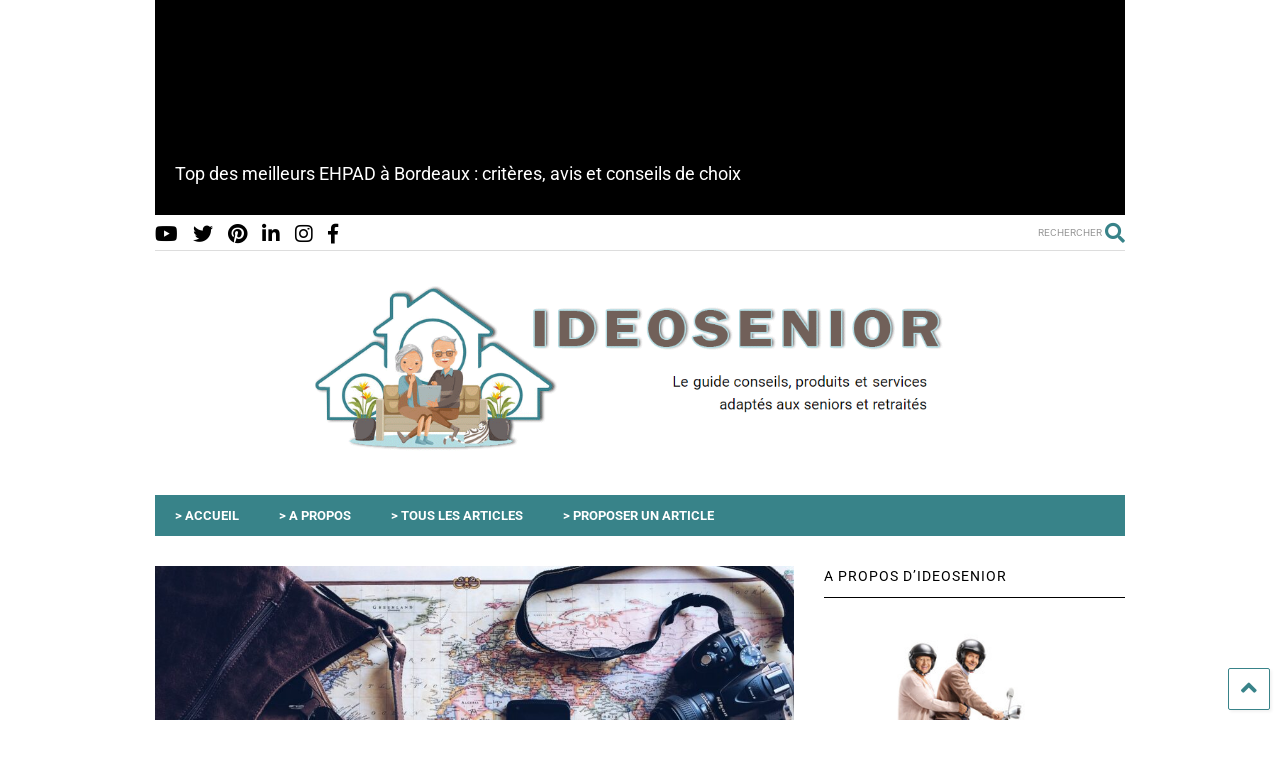

--- FILE ---
content_type: text/html; charset=UTF-8
request_url: https://www.ideosenior.fr/260/les-conseils-de-voyage-que-vous-aimeriez-connaitre-plus-tot/
body_size: 41049
content:

<!DOCTYPE html>
<!--[if IE 7]>
<html class="ie ie7" lang="fr-FR">
<![endif]-->
<!--[if IE 8]>
<html class="ie ie8" lang="fr-FR">
<![endif]-->
<!--[if !(IE 7) & !(IE 8)]><!-->
<html lang="fr-FR">
<!--<![endif]-->
<head><meta charset="UTF-8"><script>if(navigator.userAgent.match(/MSIE|Internet Explorer/i)||navigator.userAgent.match(/Trident\/7\..*?rv:11/i)){var href=document.location.href;if(!href.match(/[?&]nowprocket/)){if(href.indexOf("?")==-1){if(href.indexOf("#")==-1){document.location.href=href+"?nowprocket=1"}else{document.location.href=href.replace("#","?nowprocket=1#")}}else{if(href.indexOf("#")==-1){document.location.href=href+"&nowprocket=1"}else{document.location.href=href.replace("#","&nowprocket=1#")}}}}</script><script>(()=>{class RocketLazyLoadScripts{constructor(){this.v="2.0.4",this.userEvents=["keydown","keyup","mousedown","mouseup","mousemove","mouseover","mouseout","touchmove","touchstart","touchend","touchcancel","wheel","click","dblclick","input"],this.attributeEvents=["onblur","onclick","oncontextmenu","ondblclick","onfocus","onmousedown","onmouseenter","onmouseleave","onmousemove","onmouseout","onmouseover","onmouseup","onmousewheel","onscroll","onsubmit"]}async t(){this.i(),this.o(),/iP(ad|hone)/.test(navigator.userAgent)&&this.h(),this.u(),this.l(this),this.m(),this.k(this),this.p(this),this._(),await Promise.all([this.R(),this.L()]),this.lastBreath=Date.now(),this.S(this),this.P(),this.D(),this.O(),this.M(),await this.C(this.delayedScripts.normal),await this.C(this.delayedScripts.defer),await this.C(this.delayedScripts.async),await this.T(),await this.F(),await this.j(),await this.A(),window.dispatchEvent(new Event("rocket-allScriptsLoaded")),this.everythingLoaded=!0,this.lastTouchEnd&&await new Promise(t=>setTimeout(t,500-Date.now()+this.lastTouchEnd)),this.I(),this.H(),this.U(),this.W()}i(){this.CSPIssue=sessionStorage.getItem("rocketCSPIssue"),document.addEventListener("securitypolicyviolation",t=>{this.CSPIssue||"script-src-elem"!==t.violatedDirective||"data"!==t.blockedURI||(this.CSPIssue=!0,sessionStorage.setItem("rocketCSPIssue",!0))},{isRocket:!0})}o(){window.addEventListener("pageshow",t=>{this.persisted=t.persisted,this.realWindowLoadedFired=!0},{isRocket:!0}),window.addEventListener("pagehide",()=>{this.onFirstUserAction=null},{isRocket:!0})}h(){let t;function e(e){t=e}window.addEventListener("touchstart",e,{isRocket:!0}),window.addEventListener("touchend",function i(o){o.changedTouches[0]&&t.changedTouches[0]&&Math.abs(o.changedTouches[0].pageX-t.changedTouches[0].pageX)<10&&Math.abs(o.changedTouches[0].pageY-t.changedTouches[0].pageY)<10&&o.timeStamp-t.timeStamp<200&&(window.removeEventListener("touchstart",e,{isRocket:!0}),window.removeEventListener("touchend",i,{isRocket:!0}),"INPUT"===o.target.tagName&&"text"===o.target.type||(o.target.dispatchEvent(new TouchEvent("touchend",{target:o.target,bubbles:!0})),o.target.dispatchEvent(new MouseEvent("mouseover",{target:o.target,bubbles:!0})),o.target.dispatchEvent(new PointerEvent("click",{target:o.target,bubbles:!0,cancelable:!0,detail:1,clientX:o.changedTouches[0].clientX,clientY:o.changedTouches[0].clientY})),event.preventDefault()))},{isRocket:!0})}q(t){this.userActionTriggered||("mousemove"!==t.type||this.firstMousemoveIgnored?"keyup"===t.type||"mouseover"===t.type||"mouseout"===t.type||(this.userActionTriggered=!0,this.onFirstUserAction&&this.onFirstUserAction()):this.firstMousemoveIgnored=!0),"click"===t.type&&t.preventDefault(),t.stopPropagation(),t.stopImmediatePropagation(),"touchstart"===this.lastEvent&&"touchend"===t.type&&(this.lastTouchEnd=Date.now()),"click"===t.type&&(this.lastTouchEnd=0),this.lastEvent=t.type,t.composedPath&&t.composedPath()[0].getRootNode()instanceof ShadowRoot&&(t.rocketTarget=t.composedPath()[0]),this.savedUserEvents.push(t)}u(){this.savedUserEvents=[],this.userEventHandler=this.q.bind(this),this.userEvents.forEach(t=>window.addEventListener(t,this.userEventHandler,{passive:!1,isRocket:!0})),document.addEventListener("visibilitychange",this.userEventHandler,{isRocket:!0})}U(){this.userEvents.forEach(t=>window.removeEventListener(t,this.userEventHandler,{passive:!1,isRocket:!0})),document.removeEventListener("visibilitychange",this.userEventHandler,{isRocket:!0}),this.savedUserEvents.forEach(t=>{(t.rocketTarget||t.target).dispatchEvent(new window[t.constructor.name](t.type,t))})}m(){const t="return false",e=Array.from(this.attributeEvents,t=>"data-rocket-"+t),i="["+this.attributeEvents.join("],[")+"]",o="[data-rocket-"+this.attributeEvents.join("],[data-rocket-")+"]",s=(e,i,o)=>{o&&o!==t&&(e.setAttribute("data-rocket-"+i,o),e["rocket"+i]=new Function("event",o),e.setAttribute(i,t))};new MutationObserver(t=>{for(const n of t)"attributes"===n.type&&(n.attributeName.startsWith("data-rocket-")||this.everythingLoaded?n.attributeName.startsWith("data-rocket-")&&this.everythingLoaded&&this.N(n.target,n.attributeName.substring(12)):s(n.target,n.attributeName,n.target.getAttribute(n.attributeName))),"childList"===n.type&&n.addedNodes.forEach(t=>{if(t.nodeType===Node.ELEMENT_NODE)if(this.everythingLoaded)for(const i of[t,...t.querySelectorAll(o)])for(const t of i.getAttributeNames())e.includes(t)&&this.N(i,t.substring(12));else for(const e of[t,...t.querySelectorAll(i)])for(const t of e.getAttributeNames())this.attributeEvents.includes(t)&&s(e,t,e.getAttribute(t))})}).observe(document,{subtree:!0,childList:!0,attributeFilter:[...this.attributeEvents,...e]})}I(){this.attributeEvents.forEach(t=>{document.querySelectorAll("[data-rocket-"+t+"]").forEach(e=>{this.N(e,t)})})}N(t,e){const i=t.getAttribute("data-rocket-"+e);i&&(t.setAttribute(e,i),t.removeAttribute("data-rocket-"+e))}k(t){Object.defineProperty(HTMLElement.prototype,"onclick",{get(){return this.rocketonclick||null},set(e){this.rocketonclick=e,this.setAttribute(t.everythingLoaded?"onclick":"data-rocket-onclick","this.rocketonclick(event)")}})}S(t){function e(e,i){let o=e[i];e[i]=null,Object.defineProperty(e,i,{get:()=>o,set(s){t.everythingLoaded?o=s:e["rocket"+i]=o=s}})}e(document,"onreadystatechange"),e(window,"onload"),e(window,"onpageshow");try{Object.defineProperty(document,"readyState",{get:()=>t.rocketReadyState,set(e){t.rocketReadyState=e},configurable:!0}),document.readyState="loading"}catch(t){console.log("WPRocket DJE readyState conflict, bypassing")}}l(t){this.originalAddEventListener=EventTarget.prototype.addEventListener,this.originalRemoveEventListener=EventTarget.prototype.removeEventListener,this.savedEventListeners=[],EventTarget.prototype.addEventListener=function(e,i,o){o&&o.isRocket||!t.B(e,this)&&!t.userEvents.includes(e)||t.B(e,this)&&!t.userActionTriggered||e.startsWith("rocket-")||t.everythingLoaded?t.originalAddEventListener.call(this,e,i,o):(t.savedEventListeners.push({target:this,remove:!1,type:e,func:i,options:o}),"mouseenter"!==e&&"mouseleave"!==e||t.originalAddEventListener.call(this,e,t.savedUserEvents.push,o))},EventTarget.prototype.removeEventListener=function(e,i,o){o&&o.isRocket||!t.B(e,this)&&!t.userEvents.includes(e)||t.B(e,this)&&!t.userActionTriggered||e.startsWith("rocket-")||t.everythingLoaded?t.originalRemoveEventListener.call(this,e,i,o):t.savedEventListeners.push({target:this,remove:!0,type:e,func:i,options:o})}}J(t,e){this.savedEventListeners=this.savedEventListeners.filter(i=>{let o=i.type,s=i.target||window;return e!==o||t!==s||(this.B(o,s)&&(i.type="rocket-"+o),this.$(i),!1)})}H(){EventTarget.prototype.addEventListener=this.originalAddEventListener,EventTarget.prototype.removeEventListener=this.originalRemoveEventListener,this.savedEventListeners.forEach(t=>this.$(t))}$(t){t.remove?this.originalRemoveEventListener.call(t.target,t.type,t.func,t.options):this.originalAddEventListener.call(t.target,t.type,t.func,t.options)}p(t){let e;function i(e){return t.everythingLoaded?e:e.split(" ").map(t=>"load"===t||t.startsWith("load.")?"rocket-jquery-load":t).join(" ")}function o(o){function s(e){const s=o.fn[e];o.fn[e]=o.fn.init.prototype[e]=function(){return this[0]===window&&t.userActionTriggered&&("string"==typeof arguments[0]||arguments[0]instanceof String?arguments[0]=i(arguments[0]):"object"==typeof arguments[0]&&Object.keys(arguments[0]).forEach(t=>{const e=arguments[0][t];delete arguments[0][t],arguments[0][i(t)]=e})),s.apply(this,arguments),this}}if(o&&o.fn&&!t.allJQueries.includes(o)){const e={DOMContentLoaded:[],"rocket-DOMContentLoaded":[]};for(const t in e)document.addEventListener(t,()=>{e[t].forEach(t=>t())},{isRocket:!0});o.fn.ready=o.fn.init.prototype.ready=function(i){function s(){parseInt(o.fn.jquery)>2?setTimeout(()=>i.bind(document)(o)):i.bind(document)(o)}return"function"==typeof i&&(t.realDomReadyFired?!t.userActionTriggered||t.fauxDomReadyFired?s():e["rocket-DOMContentLoaded"].push(s):e.DOMContentLoaded.push(s)),o([])},s("on"),s("one"),s("off"),t.allJQueries.push(o)}e=o}t.allJQueries=[],o(window.jQuery),Object.defineProperty(window,"jQuery",{get:()=>e,set(t){o(t)}})}P(){const t=new Map;document.write=document.writeln=function(e){const i=document.currentScript,o=document.createRange(),s=i.parentElement;let n=t.get(i);void 0===n&&(n=i.nextSibling,t.set(i,n));const c=document.createDocumentFragment();o.setStart(c,0),c.appendChild(o.createContextualFragment(e)),s.insertBefore(c,n)}}async R(){return new Promise(t=>{this.userActionTriggered?t():this.onFirstUserAction=t})}async L(){return new Promise(t=>{document.addEventListener("DOMContentLoaded",()=>{this.realDomReadyFired=!0,t()},{isRocket:!0})})}async j(){return this.realWindowLoadedFired?Promise.resolve():new Promise(t=>{window.addEventListener("load",t,{isRocket:!0})})}M(){this.pendingScripts=[];this.scriptsMutationObserver=new MutationObserver(t=>{for(const e of t)e.addedNodes.forEach(t=>{"SCRIPT"!==t.tagName||t.noModule||t.isWPRocket||this.pendingScripts.push({script:t,promise:new Promise(e=>{const i=()=>{const i=this.pendingScripts.findIndex(e=>e.script===t);i>=0&&this.pendingScripts.splice(i,1),e()};t.addEventListener("load",i,{isRocket:!0}),t.addEventListener("error",i,{isRocket:!0}),setTimeout(i,1e3)})})})}),this.scriptsMutationObserver.observe(document,{childList:!0,subtree:!0})}async F(){await this.X(),this.pendingScripts.length?(await this.pendingScripts[0].promise,await this.F()):this.scriptsMutationObserver.disconnect()}D(){this.delayedScripts={normal:[],async:[],defer:[]},document.querySelectorAll("script[type$=rocketlazyloadscript]").forEach(t=>{t.hasAttribute("data-rocket-src")?t.hasAttribute("async")&&!1!==t.async?this.delayedScripts.async.push(t):t.hasAttribute("defer")&&!1!==t.defer||"module"===t.getAttribute("data-rocket-type")?this.delayedScripts.defer.push(t):this.delayedScripts.normal.push(t):this.delayedScripts.normal.push(t)})}async _(){await this.L();let t=[];document.querySelectorAll("script[type$=rocketlazyloadscript][data-rocket-src]").forEach(e=>{let i=e.getAttribute("data-rocket-src");if(i&&!i.startsWith("data:")){i.startsWith("//")&&(i=location.protocol+i);try{const o=new URL(i).origin;o!==location.origin&&t.push({src:o,crossOrigin:e.crossOrigin||"module"===e.getAttribute("data-rocket-type")})}catch(t){}}}),t=[...new Map(t.map(t=>[JSON.stringify(t),t])).values()],this.Y(t,"preconnect")}async G(t){if(await this.K(),!0!==t.noModule||!("noModule"in HTMLScriptElement.prototype))return new Promise(e=>{let i;function o(){(i||t).setAttribute("data-rocket-status","executed"),e()}try{if(navigator.userAgent.includes("Firefox/")||""===navigator.vendor||this.CSPIssue)i=document.createElement("script"),[...t.attributes].forEach(t=>{let e=t.nodeName;"type"!==e&&("data-rocket-type"===e&&(e="type"),"data-rocket-src"===e&&(e="src"),i.setAttribute(e,t.nodeValue))}),t.text&&(i.text=t.text),t.nonce&&(i.nonce=t.nonce),i.hasAttribute("src")?(i.addEventListener("load",o,{isRocket:!0}),i.addEventListener("error",()=>{i.setAttribute("data-rocket-status","failed-network"),e()},{isRocket:!0}),setTimeout(()=>{i.isConnected||e()},1)):(i.text=t.text,o()),i.isWPRocket=!0,t.parentNode.replaceChild(i,t);else{const i=t.getAttribute("data-rocket-type"),s=t.getAttribute("data-rocket-src");i?(t.type=i,t.removeAttribute("data-rocket-type")):t.removeAttribute("type"),t.addEventListener("load",o,{isRocket:!0}),t.addEventListener("error",i=>{this.CSPIssue&&i.target.src.startsWith("data:")?(console.log("WPRocket: CSP fallback activated"),t.removeAttribute("src"),this.G(t).then(e)):(t.setAttribute("data-rocket-status","failed-network"),e())},{isRocket:!0}),s?(t.fetchPriority="high",t.removeAttribute("data-rocket-src"),t.src=s):t.src="data:text/javascript;base64,"+window.btoa(unescape(encodeURIComponent(t.text)))}}catch(i){t.setAttribute("data-rocket-status","failed-transform"),e()}});t.setAttribute("data-rocket-status","skipped")}async C(t){const e=t.shift();return e?(e.isConnected&&await this.G(e),this.C(t)):Promise.resolve()}O(){this.Y([...this.delayedScripts.normal,...this.delayedScripts.defer,...this.delayedScripts.async],"preload")}Y(t,e){this.trash=this.trash||[];let i=!0;var o=document.createDocumentFragment();t.forEach(t=>{const s=t.getAttribute&&t.getAttribute("data-rocket-src")||t.src;if(s&&!s.startsWith("data:")){const n=document.createElement("link");n.href=s,n.rel=e,"preconnect"!==e&&(n.as="script",n.fetchPriority=i?"high":"low"),t.getAttribute&&"module"===t.getAttribute("data-rocket-type")&&(n.crossOrigin=!0),t.crossOrigin&&(n.crossOrigin=t.crossOrigin),t.integrity&&(n.integrity=t.integrity),t.nonce&&(n.nonce=t.nonce),o.appendChild(n),this.trash.push(n),i=!1}}),document.head.appendChild(o)}W(){this.trash.forEach(t=>t.remove())}async T(){try{document.readyState="interactive"}catch(t){}this.fauxDomReadyFired=!0;try{await this.K(),this.J(document,"readystatechange"),document.dispatchEvent(new Event("rocket-readystatechange")),await this.K(),document.rocketonreadystatechange&&document.rocketonreadystatechange(),await this.K(),this.J(document,"DOMContentLoaded"),document.dispatchEvent(new Event("rocket-DOMContentLoaded")),await this.K(),this.J(window,"DOMContentLoaded"),window.dispatchEvent(new Event("rocket-DOMContentLoaded"))}catch(t){console.error(t)}}async A(){try{document.readyState="complete"}catch(t){}try{await this.K(),this.J(document,"readystatechange"),document.dispatchEvent(new Event("rocket-readystatechange")),await this.K(),document.rocketonreadystatechange&&document.rocketonreadystatechange(),await this.K(),this.J(window,"load"),window.dispatchEvent(new Event("rocket-load")),await this.K(),window.rocketonload&&window.rocketonload(),await this.K(),this.allJQueries.forEach(t=>t(window).trigger("rocket-jquery-load")),await this.K(),this.J(window,"pageshow");const t=new Event("rocket-pageshow");t.persisted=this.persisted,window.dispatchEvent(t),await this.K(),window.rocketonpageshow&&window.rocketonpageshow({persisted:this.persisted})}catch(t){console.error(t)}}async K(){Date.now()-this.lastBreath>45&&(await this.X(),this.lastBreath=Date.now())}async X(){return document.hidden?new Promise(t=>setTimeout(t)):new Promise(t=>requestAnimationFrame(t))}B(t,e){return e===document&&"readystatechange"===t||(e===document&&"DOMContentLoaded"===t||(e===window&&"DOMContentLoaded"===t||(e===window&&"load"===t||e===window&&"pageshow"===t)))}static run(){(new RocketLazyLoadScripts).t()}}RocketLazyLoadScripts.run()})();</script>
	
	<meta name="viewport" content="width=device-width, initial-scale=1">
	<link rel="profile" href="http://gmpg.org/xfn/11">	
	<meta name='robots' content='index, follow, max-image-preview:large, max-snippet:-1, max-video-preview:-1' />

	<!-- This site is optimized with the Yoast SEO plugin v26.8 - https://yoast.com/product/yoast-seo-wordpress/ -->
	<title>Les conseils de voyage que vous aimeriez connaître au plus tôt</title>
<style id="wpr-usedcss">img:is([sizes=auto i],[sizes^="auto," i]){contain-intrinsic-size:3000px 1500px}img.emoji{display:inline!important;border:none!important;box-shadow:none!important;height:1em!important;width:1em!important;margin:0 .07em!important;vertical-align:-.1em!important;background:0 0!important;padding:0!important}:where(.wp-block-button__link){border-radius:9999px;box-shadow:none;padding:calc(.667em + 2px) calc(1.333em + 2px);text-decoration:none}:root :where(.wp-block-button .wp-block-button__link.is-style-outline),:root :where(.wp-block-button.is-style-outline>.wp-block-button__link){border:2px solid;padding:.667em 1.333em}:root :where(.wp-block-button .wp-block-button__link.is-style-outline:not(.has-text-color)),:root :where(.wp-block-button.is-style-outline>.wp-block-button__link:not(.has-text-color)){color:currentColor}:root :where(.wp-block-button .wp-block-button__link.is-style-outline:not(.has-background)),:root :where(.wp-block-button.is-style-outline>.wp-block-button__link:not(.has-background)){background-color:initial;background-image:none}:where(.wp-block-calendar table:not(.has-background) th){background:#ddd}:where(.wp-block-columns){margin-bottom:1.75em}:where(.wp-block-columns.has-background){padding:1.25em 2.375em}:where(.wp-block-post-comments input[type=submit]){border:none}:where(.wp-block-cover-image:not(.has-text-color)),:where(.wp-block-cover:not(.has-text-color)){color:#fff}:where(.wp-block-cover-image.is-light:not(.has-text-color)),:where(.wp-block-cover.is-light:not(.has-text-color)){color:#000}:root :where(.wp-block-cover h1:not(.has-text-color)),:root :where(.wp-block-cover h2:not(.has-text-color)),:root :where(.wp-block-cover h3:not(.has-text-color)),:root :where(.wp-block-cover h4:not(.has-text-color)),:root :where(.wp-block-cover h5:not(.has-text-color)),:root :where(.wp-block-cover h6:not(.has-text-color)),:root :where(.wp-block-cover p:not(.has-text-color)){color:inherit}:where(.wp-block-file){margin-bottom:1.5em}:where(.wp-block-file__button){border-radius:2em;display:inline-block;padding:.5em 1em}:where(.wp-block-file__button):is(a):active,:where(.wp-block-file__button):is(a):focus,:where(.wp-block-file__button):is(a):hover,:where(.wp-block-file__button):is(a):visited{box-shadow:none;color:#fff;opacity:.85;text-decoration:none}:where(.wp-block-group.wp-block-group-is-layout-constrained){position:relative}:root :where(.wp-block-image.is-style-rounded img,.wp-block-image .is-style-rounded img){border-radius:9999px}:where(.wp-block-latest-comments:not([style*=line-height] .wp-block-latest-comments__comment)){line-height:1.1}:where(.wp-block-latest-comments:not([style*=line-height] .wp-block-latest-comments__comment-excerpt p)){line-height:1.8}:root :where(.wp-block-latest-posts.is-grid){padding:0}:root :where(.wp-block-latest-posts.wp-block-latest-posts__list){padding-left:0}ul{box-sizing:border-box}:root :where(.wp-block-list.has-background){padding:1.25em 2.375em}:where(.wp-block-navigation.has-background .wp-block-navigation-item a:not(.wp-element-button)),:where(.wp-block-navigation.has-background .wp-block-navigation-submenu a:not(.wp-element-button)){padding:.5em 1em}:where(.wp-block-navigation .wp-block-navigation__submenu-container .wp-block-navigation-item a:not(.wp-element-button)),:where(.wp-block-navigation .wp-block-navigation__submenu-container .wp-block-navigation-submenu a:not(.wp-element-button)),:where(.wp-block-navigation .wp-block-navigation__submenu-container .wp-block-navigation-submenu button.wp-block-navigation-item__content),:where(.wp-block-navigation .wp-block-navigation__submenu-container .wp-block-pages-list__item button.wp-block-navigation-item__content){padding:.5em 1em}:root :where(p.has-background){padding:1.25em 2.375em}:where(p.has-text-color:not(.has-link-color)) a{color:inherit}:where(.wp-block-post-comments-form) input:not([type=submit]),:where(.wp-block-post-comments-form) textarea{border:1px solid #949494;font-family:inherit;font-size:1em}:where(.wp-block-post-comments-form) input:where(:not([type=submit]):not([type=checkbox])),:where(.wp-block-post-comments-form) textarea{padding:calc(.667em + 2px)}:where(.wp-block-post-excerpt){box-sizing:border-box;margin-bottom:var(--wp--style--block-gap);margin-top:var(--wp--style--block-gap)}:where(.wp-block-preformatted.has-background){padding:1.25em 2.375em}:where(.wp-block-search__button){border:1px solid #ccc;padding:6px 10px}:where(.wp-block-search__input){font-family:inherit;font-size:inherit;font-style:inherit;font-weight:inherit;letter-spacing:inherit;line-height:inherit;text-transform:inherit}:where(.wp-block-search__button-inside .wp-block-search__inside-wrapper){border:1px solid #949494;box-sizing:border-box;padding:4px}:where(.wp-block-search__button-inside .wp-block-search__inside-wrapper) .wp-block-search__input{border:none;border-radius:0;padding:0 4px}:where(.wp-block-search__button-inside .wp-block-search__inside-wrapper) .wp-block-search__input:focus{outline:0}:where(.wp-block-search__button-inside .wp-block-search__inside-wrapper) :where(.wp-block-search__button){padding:4px 8px}:root :where(.wp-block-separator.is-style-dots){height:auto;line-height:1;text-align:center}:root :where(.wp-block-separator.is-style-dots):before{color:currentColor;content:"···";font-family:serif;font-size:1.5em;letter-spacing:2em;padding-left:2em}:root :where(.wp-block-site-logo.is-style-rounded){border-radius:9999px}:where(.wp-block-social-links:not(.is-style-logos-only)) .wp-social-link{background-color:#f0f0f0;color:#444}:where(.wp-block-social-links:not(.is-style-logos-only)) .wp-social-link-amazon{background-color:#f90;color:#fff}:where(.wp-block-social-links:not(.is-style-logos-only)) .wp-social-link-bandcamp{background-color:#1ea0c3;color:#fff}:where(.wp-block-social-links:not(.is-style-logos-only)) .wp-social-link-behance{background-color:#0757fe;color:#fff}:where(.wp-block-social-links:not(.is-style-logos-only)) .wp-social-link-bluesky{background-color:#0a7aff;color:#fff}:where(.wp-block-social-links:not(.is-style-logos-only)) .wp-social-link-codepen{background-color:#1e1f26;color:#fff}:where(.wp-block-social-links:not(.is-style-logos-only)) .wp-social-link-deviantart{background-color:#02e49b;color:#fff}:where(.wp-block-social-links:not(.is-style-logos-only)) .wp-social-link-discord{background-color:#5865f2;color:#fff}:where(.wp-block-social-links:not(.is-style-logos-only)) .wp-social-link-dribbble{background-color:#e94c89;color:#fff}:where(.wp-block-social-links:not(.is-style-logos-only)) .wp-social-link-dropbox{background-color:#4280ff;color:#fff}:where(.wp-block-social-links:not(.is-style-logos-only)) .wp-social-link-etsy{background-color:#f45800;color:#fff}:where(.wp-block-social-links:not(.is-style-logos-only)) .wp-social-link-facebook{background-color:#0866ff;color:#fff}:where(.wp-block-social-links:not(.is-style-logos-only)) .wp-social-link-fivehundredpx{background-color:#000;color:#fff}:where(.wp-block-social-links:not(.is-style-logos-only)) .wp-social-link-flickr{background-color:#0461dd;color:#fff}:where(.wp-block-social-links:not(.is-style-logos-only)) .wp-social-link-foursquare{background-color:#e65678;color:#fff}:where(.wp-block-social-links:not(.is-style-logos-only)) .wp-social-link-github{background-color:#24292d;color:#fff}:where(.wp-block-social-links:not(.is-style-logos-only)) .wp-social-link-goodreads{background-color:#eceadd;color:#382110}:where(.wp-block-social-links:not(.is-style-logos-only)) .wp-social-link-google{background-color:#ea4434;color:#fff}:where(.wp-block-social-links:not(.is-style-logos-only)) .wp-social-link-gravatar{background-color:#1d4fc4;color:#fff}:where(.wp-block-social-links:not(.is-style-logos-only)) .wp-social-link-instagram{background-color:#f00075;color:#fff}:where(.wp-block-social-links:not(.is-style-logos-only)) .wp-social-link-lastfm{background-color:#e21b24;color:#fff}:where(.wp-block-social-links:not(.is-style-logos-only)) .wp-social-link-linkedin{background-color:#0d66c2;color:#fff}:where(.wp-block-social-links:not(.is-style-logos-only)) .wp-social-link-mastodon{background-color:#3288d4;color:#fff}:where(.wp-block-social-links:not(.is-style-logos-only)) .wp-social-link-medium{background-color:#000;color:#fff}:where(.wp-block-social-links:not(.is-style-logos-only)) .wp-social-link-meetup{background-color:#f6405f;color:#fff}:where(.wp-block-social-links:not(.is-style-logos-only)) .wp-social-link-patreon{background-color:#000;color:#fff}:where(.wp-block-social-links:not(.is-style-logos-only)) .wp-social-link-pinterest{background-color:#e60122;color:#fff}:where(.wp-block-social-links:not(.is-style-logos-only)) .wp-social-link-pocket{background-color:#ef4155;color:#fff}:where(.wp-block-social-links:not(.is-style-logos-only)) .wp-social-link-reddit{background-color:#ff4500;color:#fff}:where(.wp-block-social-links:not(.is-style-logos-only)) .wp-social-link-skype{background-color:#0478d7;color:#fff}:where(.wp-block-social-links:not(.is-style-logos-only)) .wp-social-link-snapchat{background-color:#fefc00;color:#fff;stroke:#000}:where(.wp-block-social-links:not(.is-style-logos-only)) .wp-social-link-soundcloud{background-color:#ff5600;color:#fff}:where(.wp-block-social-links:not(.is-style-logos-only)) .wp-social-link-spotify{background-color:#1bd760;color:#fff}:where(.wp-block-social-links:not(.is-style-logos-only)) .wp-social-link-telegram{background-color:#2aabee;color:#fff}:where(.wp-block-social-links:not(.is-style-logos-only)) .wp-social-link-threads{background-color:#000;color:#fff}:where(.wp-block-social-links:not(.is-style-logos-only)) .wp-social-link-tiktok{background-color:#000;color:#fff}:where(.wp-block-social-links:not(.is-style-logos-only)) .wp-social-link-tumblr{background-color:#011835;color:#fff}:where(.wp-block-social-links:not(.is-style-logos-only)) .wp-social-link-twitch{background-color:#6440a4;color:#fff}:where(.wp-block-social-links:not(.is-style-logos-only)) .wp-social-link-twitter{background-color:#1da1f2;color:#fff}:where(.wp-block-social-links:not(.is-style-logos-only)) .wp-social-link-vimeo{background-color:#1eb7ea;color:#fff}:where(.wp-block-social-links:not(.is-style-logos-only)) .wp-social-link-vk{background-color:#4680c2;color:#fff}:where(.wp-block-social-links:not(.is-style-logos-only)) .wp-social-link-wordpress{background-color:#3499cd;color:#fff}:where(.wp-block-social-links:not(.is-style-logos-only)) .wp-social-link-whatsapp{background-color:#25d366;color:#fff}:where(.wp-block-social-links:not(.is-style-logos-only)) .wp-social-link-x{background-color:#000;color:#fff}:where(.wp-block-social-links:not(.is-style-logos-only)) .wp-social-link-yelp{background-color:#d32422;color:#fff}:where(.wp-block-social-links:not(.is-style-logos-only)) .wp-social-link-youtube{background-color:red;color:#fff}:where(.wp-block-social-links.is-style-logos-only) .wp-social-link{background:0 0}:where(.wp-block-social-links.is-style-logos-only) .wp-social-link svg{height:1.25em;width:1.25em}:where(.wp-block-social-links.is-style-logos-only) .wp-social-link-amazon{color:#f90}:where(.wp-block-social-links.is-style-logos-only) .wp-social-link-bandcamp{color:#1ea0c3}:where(.wp-block-social-links.is-style-logos-only) .wp-social-link-behance{color:#0757fe}:where(.wp-block-social-links.is-style-logos-only) .wp-social-link-bluesky{color:#0a7aff}:where(.wp-block-social-links.is-style-logos-only) .wp-social-link-codepen{color:#1e1f26}:where(.wp-block-social-links.is-style-logos-only) .wp-social-link-deviantart{color:#02e49b}:where(.wp-block-social-links.is-style-logos-only) .wp-social-link-discord{color:#5865f2}:where(.wp-block-social-links.is-style-logos-only) .wp-social-link-dribbble{color:#e94c89}:where(.wp-block-social-links.is-style-logos-only) .wp-social-link-dropbox{color:#4280ff}:where(.wp-block-social-links.is-style-logos-only) .wp-social-link-etsy{color:#f45800}:where(.wp-block-social-links.is-style-logos-only) .wp-social-link-facebook{color:#0866ff}:where(.wp-block-social-links.is-style-logos-only) .wp-social-link-fivehundredpx{color:#000}:where(.wp-block-social-links.is-style-logos-only) .wp-social-link-flickr{color:#0461dd}:where(.wp-block-social-links.is-style-logos-only) .wp-social-link-foursquare{color:#e65678}:where(.wp-block-social-links.is-style-logos-only) .wp-social-link-github{color:#24292d}:where(.wp-block-social-links.is-style-logos-only) .wp-social-link-goodreads{color:#382110}:where(.wp-block-social-links.is-style-logos-only) .wp-social-link-google{color:#ea4434}:where(.wp-block-social-links.is-style-logos-only) .wp-social-link-gravatar{color:#1d4fc4}:where(.wp-block-social-links.is-style-logos-only) .wp-social-link-instagram{color:#f00075}:where(.wp-block-social-links.is-style-logos-only) .wp-social-link-lastfm{color:#e21b24}:where(.wp-block-social-links.is-style-logos-only) .wp-social-link-linkedin{color:#0d66c2}:where(.wp-block-social-links.is-style-logos-only) .wp-social-link-mastodon{color:#3288d4}:where(.wp-block-social-links.is-style-logos-only) .wp-social-link-medium{color:#000}:where(.wp-block-social-links.is-style-logos-only) .wp-social-link-meetup{color:#f6405f}:where(.wp-block-social-links.is-style-logos-only) .wp-social-link-patreon{color:#000}:where(.wp-block-social-links.is-style-logos-only) .wp-social-link-pinterest{color:#e60122}:where(.wp-block-social-links.is-style-logos-only) .wp-social-link-pocket{color:#ef4155}:where(.wp-block-social-links.is-style-logos-only) .wp-social-link-reddit{color:#ff4500}:where(.wp-block-social-links.is-style-logos-only) .wp-social-link-skype{color:#0478d7}:where(.wp-block-social-links.is-style-logos-only) .wp-social-link-snapchat{color:#fff;stroke:#000}:where(.wp-block-social-links.is-style-logos-only) .wp-social-link-soundcloud{color:#ff5600}:where(.wp-block-social-links.is-style-logos-only) .wp-social-link-spotify{color:#1bd760}:where(.wp-block-social-links.is-style-logos-only) .wp-social-link-telegram{color:#2aabee}:where(.wp-block-social-links.is-style-logos-only) .wp-social-link-threads{color:#000}:where(.wp-block-social-links.is-style-logos-only) .wp-social-link-tiktok{color:#000}:where(.wp-block-social-links.is-style-logos-only) .wp-social-link-tumblr{color:#011835}:where(.wp-block-social-links.is-style-logos-only) .wp-social-link-twitch{color:#6440a4}:where(.wp-block-social-links.is-style-logos-only) .wp-social-link-twitter{color:#1da1f2}:where(.wp-block-social-links.is-style-logos-only) .wp-social-link-vimeo{color:#1eb7ea}:where(.wp-block-social-links.is-style-logos-only) .wp-social-link-vk{color:#4680c2}:where(.wp-block-social-links.is-style-logos-only) .wp-social-link-whatsapp{color:#25d366}:where(.wp-block-social-links.is-style-logos-only) .wp-social-link-wordpress{color:#3499cd}:where(.wp-block-social-links.is-style-logos-only) .wp-social-link-x{color:#000}:where(.wp-block-social-links.is-style-logos-only) .wp-social-link-yelp{color:#d32422}:where(.wp-block-social-links.is-style-logos-only) .wp-social-link-youtube{color:red}:root :where(.wp-block-social-links .wp-social-link a){padding:.25em}:root :where(.wp-block-social-links.is-style-logos-only .wp-social-link a){padding:0}:root :where(.wp-block-social-links.is-style-pill-shape .wp-social-link a){padding-left:.6666666667em;padding-right:.6666666667em}:root :where(.wp-block-tag-cloud.is-style-outline){display:flex;flex-wrap:wrap;gap:1ch}:root :where(.wp-block-tag-cloud.is-style-outline a){border:1px solid;font-size:unset!important;margin-right:0;padding:1ch 2ch;text-decoration:none!important}:root :where(.wp-block-table-of-contents){box-sizing:border-box}:where(.wp-block-term-description){box-sizing:border-box;margin-bottom:var(--wp--style--block-gap);margin-top:var(--wp--style--block-gap)}:where(pre.wp-block-verse){font-family:inherit}.entry-content{counter-reset:footnotes}:root{--wp--preset--font-size--normal:16px;--wp--preset--font-size--huge:42px}.aligncenter{clear:both}.screen-reader-text{border:0;clip-path:inset(50%);height:1px;margin:-1px;overflow:hidden;padding:0;position:absolute;width:1px;word-wrap:normal!important}.screen-reader-text:focus{background-color:#ddd;clip-path:none;color:#444;display:block;font-size:1em;height:auto;left:5px;line-height:normal;padding:15px 23px 14px;text-decoration:none;top:5px;width:auto;z-index:100000}html :where(.has-border-color){border-style:solid}html :where([style*=border-top-color]){border-top-style:solid}html :where([style*=border-right-color]){border-right-style:solid}html :where([style*=border-bottom-color]){border-bottom-style:solid}html :where([style*=border-left-color]){border-left-style:solid}html :where([style*=border-width]){border-style:solid}html :where([style*=border-top-width]){border-top-style:solid}html :where([style*=border-right-width]){border-right-style:solid}html :where([style*=border-bottom-width]){border-bottom-style:solid}html :where([style*=border-left-width]){border-left-style:solid}html :where(img[class*=wp-image-]){height:auto;max-width:100%}:where(figure){margin:0 0 1em}html :where(.is-position-sticky){--wp-admin--admin-bar--position-offset:var(--wp-admin--admin-bar--height,0px)}@media screen and (max-width:600px){html :where(.is-position-sticky){--wp-admin--admin-bar--position-offset:0px}}:root{--wp--preset--aspect-ratio--square:1;--wp--preset--aspect-ratio--4-3:4/3;--wp--preset--aspect-ratio--3-4:3/4;--wp--preset--aspect-ratio--3-2:3/2;--wp--preset--aspect-ratio--2-3:2/3;--wp--preset--aspect-ratio--16-9:16/9;--wp--preset--aspect-ratio--9-16:9/16;--wp--preset--color--black:#000000;--wp--preset--color--cyan-bluish-gray:#abb8c3;--wp--preset--color--white:#ffffff;--wp--preset--color--pale-pink:#f78da7;--wp--preset--color--vivid-red:#cf2e2e;--wp--preset--color--luminous-vivid-orange:#ff6900;--wp--preset--color--luminous-vivid-amber:#fcb900;--wp--preset--color--light-green-cyan:#7bdcb5;--wp--preset--color--vivid-green-cyan:#00d084;--wp--preset--color--pale-cyan-blue:#8ed1fc;--wp--preset--color--vivid-cyan-blue:#0693e3;--wp--preset--color--vivid-purple:#9b51e0;--wp--preset--gradient--vivid-cyan-blue-to-vivid-purple:linear-gradient(135deg,rgba(6, 147, 227, 1) 0%,rgb(155, 81, 224) 100%);--wp--preset--gradient--light-green-cyan-to-vivid-green-cyan:linear-gradient(135deg,rgb(122, 220, 180) 0%,rgb(0, 208, 130) 100%);--wp--preset--gradient--luminous-vivid-amber-to-luminous-vivid-orange:linear-gradient(135deg,rgba(252, 185, 0, 1) 0%,rgba(255, 105, 0, 1) 100%);--wp--preset--gradient--luminous-vivid-orange-to-vivid-red:linear-gradient(135deg,rgba(255, 105, 0, 1) 0%,rgb(207, 46, 46) 100%);--wp--preset--gradient--very-light-gray-to-cyan-bluish-gray:linear-gradient(135deg,rgb(238, 238, 238) 0%,rgb(169, 184, 195) 100%);--wp--preset--gradient--cool-to-warm-spectrum:linear-gradient(135deg,rgb(74, 234, 220) 0%,rgb(151, 120, 209) 20%,rgb(207, 42, 186) 40%,rgb(238, 44, 130) 60%,rgb(251, 105, 98) 80%,rgb(254, 248, 76) 100%);--wp--preset--gradient--blush-light-purple:linear-gradient(135deg,rgb(255, 206, 236) 0%,rgb(152, 150, 240) 100%);--wp--preset--gradient--blush-bordeaux:linear-gradient(135deg,rgb(254, 205, 165) 0%,rgb(254, 45, 45) 50%,rgb(107, 0, 62) 100%);--wp--preset--gradient--luminous-dusk:linear-gradient(135deg,rgb(255, 203, 112) 0%,rgb(199, 81, 192) 50%,rgb(65, 88, 208) 100%);--wp--preset--gradient--pale-ocean:linear-gradient(135deg,rgb(255, 245, 203) 0%,rgb(182, 227, 212) 50%,rgb(51, 167, 181) 100%);--wp--preset--gradient--electric-grass:linear-gradient(135deg,rgb(202, 248, 128) 0%,rgb(113, 206, 126) 100%);--wp--preset--gradient--midnight:linear-gradient(135deg,rgb(2, 3, 129) 0%,rgb(40, 116, 252) 100%);--wp--preset--font-size--small:13px;--wp--preset--font-size--medium:20px;--wp--preset--font-size--large:36px;--wp--preset--font-size--x-large:42px;--wp--preset--spacing--20:0.44rem;--wp--preset--spacing--30:0.67rem;--wp--preset--spacing--40:1rem;--wp--preset--spacing--50:1.5rem;--wp--preset--spacing--60:2.25rem;--wp--preset--spacing--70:3.38rem;--wp--preset--spacing--80:5.06rem;--wp--preset--shadow--natural:6px 6px 9px rgba(0, 0, 0, .2);--wp--preset--shadow--deep:12px 12px 50px rgba(0, 0, 0, .4);--wp--preset--shadow--sharp:6px 6px 0px rgba(0, 0, 0, .2);--wp--preset--shadow--outlined:6px 6px 0px -3px rgba(255, 255, 255, 1),6px 6px rgba(0, 0, 0, 1);--wp--preset--shadow--crisp:6px 6px 0px rgba(0, 0, 0, 1)}:where(.is-layout-flex){gap:.5em}:where(.is-layout-grid){gap:.5em}:where(.wp-block-post-template.is-layout-flex){gap:1.25em}:where(.wp-block-post-template.is-layout-grid){gap:1.25em}:where(.wp-block-columns.is-layout-flex){gap:2em}:where(.wp-block-columns.is-layout-grid){gap:2em}:root :where(.wp-block-pullquote){font-size:1.5em;line-height:1.6}#cookie-notice,#cookie-notice .cn-button:not(.cn-button-custom){font-family:-apple-system,BlinkMacSystemFont,Arial,Roboto,"Helvetica Neue",sans-serif;font-weight:400;font-size:13px;text-align:center}#cookie-notice{position:fixed;min-width:100%;height:auto;z-index:100000;letter-spacing:0;line-height:20px;left:0}#cookie-notice,#cookie-notice *{-webkit-box-sizing:border-box;-moz-box-sizing:border-box;box-sizing:border-box}#cookie-notice.cn-animated{-webkit-animation-duration:.5s!important;animation-duration:.5s!important;-webkit-animation-fill-mode:both;animation-fill-mode:both}#cookie-notice .cookie-notice-container{display:block}#cookie-notice.cookie-notice-hidden .cookie-notice-container{display:none}.cn-position-bottom{bottom:0}.cookie-notice-container{padding:15px 30px;text-align:center;width:100%;z-index:2}.cn-close-icon{position:absolute;right:15px;top:50%;margin-top:-10px;width:15px;height:15px;opacity:.5;padding:10px;outline:0;cursor:pointer}.cn-close-icon:hover{opacity:1}.cn-close-icon:after,.cn-close-icon:before{position:absolute;content:' ';height:15px;width:2px;top:3px;background-color:grey}.cn-close-icon:before{transform:rotate(45deg)}.cn-close-icon:after{transform:rotate(-45deg)}#cookie-notice .cn-revoke-cookie{margin:0}#cookie-notice .cn-button{margin:0 0 0 10px;display:inline-block}#cookie-notice .cn-button:not(.cn-button-custom){letter-spacing:.25px;margin:0 0 0 10px;text-transform:none;display:inline-block;cursor:pointer;touch-action:manipulation;white-space:nowrap;outline:0;box-shadow:none;text-shadow:none;border:none;-webkit-border-radius:3px;-moz-border-radius:3px;border-radius:3px;text-decoration:none;padding:8.5px 10px;line-height:1;color:inherit}.cn-text-container{margin:0 0 6px}.cn-buttons-container,.cn-text-container{display:inline-block}#cookie-notice.cookie-notice-visible.cn-effect-fade,#cookie-notice.cookie-revoke-visible.cn-effect-fade{-webkit-animation-name:fadeIn;animation-name:fadeIn}#cookie-notice.cn-effect-fade{-webkit-animation-name:fadeOut;animation-name:fadeOut}@-webkit-keyframes fadeIn{from{opacity:0}to{opacity:1}}@keyframes fadeIn{from{opacity:0}to{opacity:1}}@-webkit-keyframes fadeOut{from{opacity:1}to{opacity:0}}@keyframes fadeOut{from{opacity:1}to{opacity:0}}@media all and (max-width:900px){.cookie-notice-container #cn-notice-buttons,.cookie-notice-container #cn-notice-text{display:block}#cookie-notice .cn-button{margin:0 5px 5px}}@media all and (max-width:480px){.cookie-notice-container{padding:15px 25px}}a{color:#ff3d00}a:hover{color:#ff3d00}.color{color:#ff3d00}.border{border-color:#ff3Dimg,iframe}.bg{background-color:#ff3d00}.main-menu{border-top:1px solid #ff3d00}.main-menu ul.sub-menu li:hover>a{border-left:2px solid #ff3d00}.main-menu .menu-item-mega>.menu-item-inner>.sub-menu{border-top:2px solid #ff3d00}.main-menu .menu-item-mega>.menu-item-inner>.sub-menu>li li:hover a{border-left:1px solid #ff3d00}.main-menu .menu-item-mega>.menu-item-inner>.sub-menu,.main-menu .menu-item-mega>.menu-item-inner>.sub-menu>li li:hover a,.main-menu ul.sub-menu li:hover>a{border-color:#ff3d00!important}.header-social-icons ul li a:hover{color:#ff3d00}.owl-dot.active{background:#ff3d00}.feed.widget .feed-widget-header{border-color:#ff3d00}body{color:#000}body{background-color:#efefef}.m1-wrapper,a.comments-title.active{background:#efefef}#header-content,#header-content a,#header-content span{color:#000}.main-menu ul.menu>li>a{color:#777}.main-menu ul.menu>li:hover>a{color:#000}.main-menu{background:#fff}h1.post-title{font:40px Roboto,sans-serif}.wp-caption{max-width:100%}.wp-caption-text{font-size:.9em;font-style:italic;color:#666;text-align:center}.aligncenter{display:block;margin:auto;text-align:center}.size-full,.size-large{max-width:100%;height:auto}a:link{text-decoration:none}a:visited{text-decoration:none}.m1-wrapper{max-width:100%;margin:auto}*{word-wrap:break-word;white-space:normal}body{position:relative;margin:0;padding:0}a{cursor:pointer}a img{border:none}.section,.widget{margin:0;padding:0;display:block}.clear{display:block;clear:both;float:none}.table{display:table;width:100%}.tr{display:table-row;width:100%}.wide{margin:auto;width:96.1%}iframe,img,object{max-width:100%}iframe,object{display:block}iframe[src*=vimeo],iframe[src*=youtu]{max-height:320px!important}img{height:auto}.hide{display:none}.item-thumbnail,.natural-thumbnail{overflow:hidden;display:block;z-index:9;width:100%;position:relative}.item-thumbnail .item-thumbnail-resize-portrait{display:block;width:100%;height:1100%;margin-top:-500%;vertical-align:middle}.item-thumbnail .item-thumbnail-resize-landscape{display:block;width:1100%;height:100%;margin-left:-500%;text-align:center}.item-thumbnail img{position:relative;display:inline-block;height:auto;width:auto;max-width:9999px;max-height:9999px;padding:0!important;zoom:1}.item-thumbnail .item-thumbnail-resize-portrait img{height:auto!important;width:100%!important;position:absolute;top:0;bottom:0;left:0;right:0;margin:auto}.item-thumbnail .item-thumbnail-resize-landscape img{height:100%!important;width:auto!important}.natural-thumbnail img{display:block;height:auto;width:100%}.content-template h2,.content-template h3,.content-template h4{margin:1em 0 .5em}.content-template ul{margin:.5em 0 1.5em}.content-template{font-weight:400;line-height:1.5em;padding:5px 0 0}.content-template iframe{display:block;margin:1em auto}.shad{box-shadow:2px 2px 3px rgba(0,0,0,.05)}.owl-carousel .owl-animated-in{z-index:0}.owl-carousel .owl-animated-out{z-index:1}.owl-carousel{display:none;width:100%;-webkit-tap-highlight-color:transparent;position:relative;z-index:1}.owl-carousel .owl-stage{position:relative;-ms-touch-action:pan-Y}.owl-carousel .owl-stage:after{content:".";display:block;clear:both;visibility:hidden;line-height:0;height:0}.owl-carousel .owl-stage-outer{position:relative;overflow:hidden;-webkit-transform:translate3d(0,0,0)}.owl-carousel .owl-controls .owl-dot,.owl-carousel .owl-controls .owl-nav .owl-next,.owl-carousel .owl-controls .owl-nav .owl-prev{cursor:pointer;cursor:hand;-webkit-user-select:none;-khtml-user-select:none;-moz-user-select:none;-ms-user-select:none;user-select:none}.owl-carousel.owl-loaded{display:block}.owl-carousel.owl-loading{opacity:0;display:block}.owl-carousel.owl-hidden{opacity:0}.owl-carousel .owl-refresh .owl-item{display:none}.owl-carousel .owl-item{position:relative;min-height:1px;float:left;-webkit-backface-visibility:hidden;-webkit-tap-highlight-color:transparent;-webkit-touch-callout:none;-webkit-user-select:none;-moz-user-select:none;-ms-user-select:none;user-select:none}.owl-carousel .owl-item img{width:100%}.owl-carousel.owl-text-select-on .owl-item{-webkit-user-select:auto;-moz-user-select:auto;-ms-user-select:auto;user-select:auto}.owl-carousel .owl-grab{cursor:move;cursor:-webkit-grab;cursor:-o-grab;cursor:-ms-grab;cursor:grab}.owl-carousel.owl-rtl{direction:rtl}.owl-carousel.owl-rtl .owl-item{float:right}.no-js .owl-carousel{display:block}.owl-carousel .owl-video-playing .owl-video-play-icon{display:none}.owl-carousel .owl-video-frame{position:relative;z-index:1}.loader,.loader:after,.loader:before{border-radius:50%;width:2.5em;height:2.5em;-webkit-animation-fill-mode:both;animation-fill-mode:both;-webkit-animation:1.8s ease-in-out infinite loading_dots;animation:1.8s ease-in-out infinite loading_dots}.loader{font-size:10px;margin:80px auto;position:relative;text-indent:-9999em;-webkit-transform:translateZ(0);-ms-transform:translateZ(0);transform:translateZ(0);-webkit-animation-delay:-.16s;animation-delay:-.16s}.loader:before{left:-3.5em;-webkit-animation-delay:-.32s;animation-delay:-.32s}.loader:after{left:3.5em}.loader:after,.loader:before{content:'';position:absolute;top:0}@-webkit-keyframes loading_dots{0%,100%,80%{box-shadow:0 2.5em 0 -1.3em rgba(125,125,125,.5)}40%{box-shadow:0 2.5em 0 0 rgba(125,125,125,.5)}}@keyframes loading_dots{0%,100%,80%{box-shadow:0 2.5em 0 -1.3em rgba(125,125,125,.5)}40%{box-shadow:0 2.5em 0 0 rgba(125,125,125,.5)}}.white{background:#fff}.m1-wrapper{padding:0 0 30px}#header{position:relative;z-index:29;padding:20px 0 0}#header-section{position:relative;z-index:999}.solid-wrapper #header-section{box-shadow:none}#header-content{height:100%;position:relative;margin:0;clear:both;width:100%;float:none}.main-menu-toggle{float:left;-webkit-user-select:none;-moz-user-select:none;-ms-user-select:none;-o-user-select:none;user-select:none}#search-toggle{float:right}.header-button{display:block}.header-button .inner{line-height:20px;padding:20px 20px 0 0;display:block}.main-menu-toggle .inner{padding-left:20px}.header-button .inner>span{color:#999;font-size:10px;line-height:20px;vertical-align:text-bottom}.header-button.active .inner span,.header-button:hover .inner span{color:#000}.header-button .inner i.fa{font-size:20px;line-height:20px}#header .toggle-button .arrow{width:0;height:0;border-left:5px solid transparent;border-right:5px solid transparent;border-bottom-width:5px;border-bottom-style:solid;position:absolute;left:40px;bottom:0;display:none}#header .toggle-button.active .arrow{display:block}.blog-title{float:left;font-size:26px;font-weight:400;margin:15px 20px 0 0;max-width:50%}.top-page-wrapper .widget *{max-width:100%}.top-page-wrapper.auto-height .widget *{max-width:none}#top-page-logo .blog-title{float:none;margin:0;padding:0;border:none;max-width:100%;height:auto}#top-page-logo .blog-title img{max-height:none!important}.top-page-wrapper.auto-height{padding-bottom:10px}.top-page-wrapper.auto-height .section#top-page .widget{min-width:50%;float:right}#header.header-layout-logo-mid .header-button{height:40px;line-height:40px}#header.header-layout-logo-mid .header-button .inner{padding-top:10px;padding-bottom:10px}#header.header-layout-logo-mid #header-content{height:40px}#header.header-layout-logo-mid .header-social-icons ul li{height:35px;line-height:35px}#header.header-layout-logo-mid .top-bar{border-bottom:1px solid #ddd;margin:0 0 10px}#header.header-layout-logo-mid .blog-title{width:100%;text-align:center}#header.header-layout-logo-mid .blog-title{padding:10px 0}#header.header-layout-logo-mid .top-bar .header-social-icons{float:left}#header.header-layout-logo-mid .top-bar #search-toggle{height:35px}#header.header-layout-logo-mid .top-bar #search-toggle .inner{padding:0;line-height:40px}#header.header-layout-logo-mid .top-bar .header-social-icons ul li{height:35px;line-height:35px}#header.header-layout-logo-mid{padding-top:0}#header.header-layout-logo-mid #header-content{display:none}#header.header-layout-logo-mid .top-page-wrapper{padding-bottom:10px}#header .m1-wrapper{padding:0}#header.header-layout-logo-mid .top-menu{float:left;z-index:9999}.top-menu{position:relative;z-index:99999}.top-menu .menu .arrow{width:0;height:0;border-left:5px solid transparent;border-right:5px solid transparent;border-top:5px solid;float:right;display:inline-block;margin:16px 0 0 5px;font-size:11px!important}.top-menu .sub-menu .arrow{border-top:5px solid transparent;border-bottom:5px solid transparent;border-left:5px solid;margin:15px -10px 0 10px}.top-menu .menu a{position:relative}.top-menu ul{margin:0;padding:0}.top-menu ul.menu li{display:block;font-size:13px;font-weight:400;padding:0}.top-menu ul.sub-menu li a{font-weight:400}.top-menu ul.sub-menu li{position:relative;font-size:13px}.top-menu ul.menu li a{padding:0 20px;display:block;height:36px;line-height:36px!important;text-decoration:none;color:#777}.top-menu>ul.menu>li>a{font-size:12px;padding:0 30px 0 0}.top-menu ul.menu li:hover>a{color:#000}.top-menu ul.menu>li>a{position:relative;font-weight:500}.top-menu ul.menu>li:hover>a{background:#eee}.top-menu ul.menu>li.menu-item-has-children>a{padding-right:30px}.top-menu ul.menu>li>a .arrow{position:absolute;top:0;right:15px}.top-menu ul.menu>li{float:left;height:36px;line-height:36px}.top-menu .menu-item-inner{visibility:hidden;opacity:0;transition:visibility 0s linear .3s,opacity .3s linear;-webkit-transition:visibility 0s linear .3s,opacity .3s linear;-moz-transition:visibility 0s linear .3s,opacity .3s linear;-o-transition:visibility 0s linear .3s,opacity .3s linear;-ms-transition:visibility 0s linear .3s,opacity .3s linear}.top-menu ul.sub-menu{min-width:180px;background:#333;position:absolute;top:100%;display:none}.top-menu li:hover>.menu-item-inner{visibility:visible;opacity:1;transition-delay:0s;-webkit-transition-delay:0s;-moz-transition-delay:0s;-o-transition-delay:0s;-ms-transition-delay:0s}.top-menu li.menu-item-mega:hover>.menu-item-inner ul.sub-menu,.top-menu li:hover>.menu-item-inner>ul.sub-menu{display:block}.top-menu ul.sub-menu li:hover a{color:#eee;background:rgba(0,0,0,.1);-webkit-transition:.2s ease-in-out;-moz-transition:.2s ease-in-out;-o-transition:.2s ease-in-out;transition:all .2s ease-in-out}.top-menu ul.sub-menu li:hover>a{color:#fff}.top-menu ul.menu li ul.sub-menu a{color:#ccc;min-height:40px;height:auto}.top-menu ul.menu li ul.sub-menu li:hover>a{color:#fff}.top-menu ul.sub-menu ul.sub-menu{top:0;left:100%}.top-mobile-menu>.menu{border-top:1px solid #ccc}.main-menu{position:relative}.main-menu .menu .arrow{width:0;height:0;border-left:5px solid transparent;border-right:5px solid transparent;border-top:5px solid;float:right;display:inline-block;margin:18px 0 0 5px}.main-menu .sub-menu .arrow{border-top:5px solid transparent;border-bottom:5px solid transparent;border-left:5px solid;margin:15px -10px 0 10px}.main-menu .menu a{position:relative}.main-menu ul{margin:0;padding:0}.main-menu ul.menu li{display:block;font-size:14px;font-weight:400;padding:0}.main-menu ul.sub-menu li a{font-weight:400}.main-menu ul.sub-menu li{position:relative;font-size:13px}.main-menu ul.menu li a{padding:0 20px;display:block;height:40px;line-height:40px!important;text-decoration:none;color:#777}.main-menu>ul.menu>li>a{font-size:13px}.main-menu ul.menu li:hover>a{color:#000}.main-menu ul.menu>li>a{position:relative;font-weight:500}.main-menu ul.menu>li:hover>a{background:#eee}.main-menu ul.menu>li.menu-item-has-children>a{padding-right:30px}.main-menu ul.menu>li>a .arrow{position:absolute;top:0;right:15px}.main-menu ul.menu>li{float:left;height:40px;line-height:40px}.main-menu .menu-item-inner{visibility:hidden;opacity:0;transition:visibility 0s linear .3s,opacity .3s linear;-webkit-transition:visibility 0s linear .3s,opacity .3s linear;-moz-transition:visibility 0s linear .3s,opacity .3s linear;-o-transition:visibility 0s linear .3s,opacity .3s linear;-ms-transition:visibility 0s linear .3s,opacity .3s linear}.main-menu ul.sub-menu{min-width:180px;background:#333;position:absolute;top:100%;display:none}.main-menu li:hover>.menu-item-inner{visibility:visible;opacity:1;transition-delay:0s;-webkit-transition-delay:0s;-moz-transition-delay:0s;-o-transition-delay:0s;-ms-transition-delay:0s}.main-menu li.menu-item-mega:hover>.menu-item-inner ul.sub-menu,.main-menu li:hover>.menu-item-inner>ul.sub-menu{display:block}.main-menu>ul.menu>li:hover>.menu-item-inner{min-height:40px;position:relative;z-index:9999}.main-menu>ul.menu>li:hover>.menu-item-inner>ul.sub-menu{top:0}.main-menu ul.sub-menu li:hover a{color:#eee;background:rgba(0,0,0,.1);-webkit-transition:.2s ease-in-out;-moz-transition:.2s ease-in-out;-o-transition:.2s ease-in-out;transition:all .2s ease-in-out}.main-menu ul.sub-menu li:hover>a{color:#fff}.main-menu ul.menu li ul.sub-menu a{color:#ccc;min-height:40px;height:auto}.main-menu ul.sub-menu ul.sub-menu{top:0;left:100%}.main-menu li.menu-item-mega:hover .menu-item-inner{visibility:visible;opacity:1}.main-menu li.menu-item-mega .menu-item-inner .arrow{display:none}.main-menu .menu-item-mega>.menu-item-inner>.sub-menu{width:100%;left:0;padding:10px 0}.main-menu .menu-item-mega>.menu-item-inner>.sub-menu>li{float:left;width:25%}.main-menu .menu-item-mega>.menu-item-inner>.sub-menu>li>a{font-size:14px}.main-menu .menu-item-mega>.menu-item-inner>.sub-menu>li>.menu-item-inner{position:static;border-left:1px solid #3c3c3c;margin-left:20px}.main-menu .menu-item-mega .sub-menu .sub-menu{position:relative;left:0}.main-menu .menu-item-mega:hover .sub-menu a{background:0 0;border-left:none}.main-menu .menu-item-mega .sub-menu .sub-menu a{font-size:12px;margin-left:15px;padding:0}.main-menu .menu-item-mega>.menu-item-inner>.sub-menu>li li:hover a{padding-left:15px;margin-left:0}.main-menu li.menu-item-mega-label:hover .menu-item-inner .menu-mega-content{position:relative;z-index:1;margin-top:-25px}.main-menu .menu-item-mega-label .menu-item-inner{position:absolute;left:0;width:100%;background-color:#333;padding:20px 0}.main-menu li.menu-item-mega-label.finished .menu-item-inner .menu-mega-content .item{float:left;width:22.5%;margin-right:2%}.main-menu li.menu-item-mega-label.finished .menu-item-inner .menu-mega-content{margin:0}.main-menu li.menu-item-mega-label.finished .menu-item-inner .menu-mega-content .item .item-thumbnail{height:160px;background:#000;padding:0}.main-menu li.menu-item-mega-label.finished .menu-item-inner .menu-mega-content .item .item-thumbnail img{opacity:1!important}.main-menu li.menu-item-mega-label.finished .menu-item-inner .menu-mega-content .item .item-thumbnail:hover img{background:#000;opacity:.8!important;transition:opacity .3s linear;-webkit-transition:opacity .3s linear;-moz-transition:opacity .3s linear;-o-transition:opacity .3s linear;-ms-transition:opacity .3s linear}.main-menu li.menu-item-mega-label.finished .menu-item-inner .menu-mega-content .item .item-thumbnail i.fa{visibility:hidden;opacity:0;position:absolute;color:#fff;width:100%;text-align:center;top:40%;z-index:999;font-size:1000%}.main-menu li.menu-item-mega-label.finished .menu-item-inner .menu-mega-content .item .item-thumbnail:hover i.fa{visibility:visible;opacity:1;font-size:200%;transition:visibility .3s linear,font-size .3s linear,opacity .3s linear;-webkit-transition:visibility .3s linear,font-size .3s linear,opacity .3s linear;-moz-transition:visibility .3s linear,font-size .3s linear,opacity .3s linear;-o-transition:visibility .3s linear,font-size .3s linear,opacity .3s linear;-ms-transition:visibility .3s linear,font-size .3s linear,opacity .3s linear}.main-menu ul.menu li a.item-title{height:auto;line-height:1.5em!important;padding:0;margin:10px 0 0;color:#ccc;font-size:14px;font-weight:400}.main-menu ul.menu li a.item-title:hover{color:#fff}.main-menu ul.menu li.menu-item-mega-label.menu-item-has-children>.menu-item-inner>ul.sub-menu{float:left;width:20%;position:relative;border-top:none;padding:0;margin-top:-15px}.main-menu ul.menu li.menu-item-mega-label.menu-item-has-children>.menu-item-inner>ul.sub-menu>li{float:none;width:100%}.main-menu ul.menu li.menu-item-mega-label.menu-item-has-children>.menu-item-inner>ul.sub-menu .menu-item-inner{padding:0;width:auto}.main-menu ul.menu li.menu-item-mega-label.menu-item-has-children>.menu-item-inner .menu-mega-content{float:right;width:80%}.main-menu>ul.menu>li.menu-item-mega:hover>.menu-item-inner{position:absolute;left:0;width:100%;min-height:0}.main-menu.sticky-menu{position:fixed;left:0;top:0;width:100%;box-shadow:0 0 10px #ccc;border-bottom:1px solid #ddd;opacity:.95}.main-menu.sticky-menu>ul.menu{margin:auto;position:relative}.main-menu .sticky-menu-logo,.main-menu .sticky-menu-logo-item{display:none!important}.main-menu.sticky-menu .sticky-menu-logo,.main-menu.sticky-menu .sticky-menu-logo-item{display:block!important;padding:0!important;background:0 0!important}.main-menu.sticky-menu .sticky-menu-logo img{max-height:32px;width:auto;height:auto;display:block;padding:4px 0;margin:0 20px 0 0}.search-form-wrapper{background:#000;background:rgba(0,0,0,.8);z-index:9999;position:fixed;width:100%;height:100%;left:0;top:0;display:none}.search-form-wrapper .search-form{position:absolute;width:100%;height:1px;left:0;top:40%;text-align:center}.search-form-wrapper .search-form-label{position:absolute;bottom:100%;width:100%;display:block;left:0;color:#fff;font-size:40px;font-weight:400}.search-form-wrapper .search-text{position:absolute;top:100%;width:50%;left:0;right:0;margin:20px auto 0;background:0 0;border:none;border-bottom:1px dashed #ddd;font-size:60px;color:#fff;text-align:center;outline:0;min-width:300px}.search-form-wrapper .search-form-overlay{position:absolute;width:100%;height:100%;top:0;left:0}.search-form-wrapper .search-submit{display:none}.widget.widget_search label.search-form-label{display:none}.widget form.search-form{border:1px solid #ddd;position:relative}.widget input.search-text{border:none;display:block;padding:10px 50px 10px 10px;outline:0;width:100%}.widget button.search-submit{position:absolute;background:0 0;border:none;top:9px;right:9px;cursor:pointer}.header-social-icons{float:right}.header-social-icons ul{padding:0;margin:0}.header-social-icons ul li{display:block;font-size:20px;margin:0 15px 0 0;height:55px;line-height:55px;float:right;padding:0}.header-social-icons ul li a{display:block;color:#000;margin:2px 0 0}#content{float:left;width:69%}#content>.content-inner{margin-right:30px}.main-sidebar{float:right;width:31%}#primary .widget{margin-top:30px;display:block}.column .main-sidebar{float:none;width:100%}.widget[class*=widget_]{line-height:1.5em}.widget[class*=widget_] *{line-height:1.5em;box-sizing:border-box}.widget[class*=widget_] ul{padding:0 0 0 20px;margin:5px 0 0}.widget[class*=widget_] ul li{padding:0 0 10px}.widget[class*=widget_] form *{max-width:100%}.widget[class*=widget_] label{display:block;margin:0 0 5px}.widget[class*=widget_] select{display:block;width:100%;border:1px solid #ddd;padding:10px}.feed.widget{position:relative;overflow:hidden}.feed-widget-header{position:relative}.feed-widget-header .widget-title{font-weight:400;margin:0 10px 5px 0;float:left}.main-sidebar .feed.widget .feed-widget-header{border-color:#eee}.main-sidebar .feed.widget .feed-widget-header .widget-title a{color:#666;font-weight:300}.feed.widget .item-title{line-height:1.3em;margin:0}.feed.widget .item .thumbnail img{-moz-transition:opacity .2s ease-in;-webkit-transition:opacity .2s ease-in;-o-transition:opacity .2s ease-in}.feed.widget .item:hover .thumbnail img.optimized{opacity:.8!important}.feed.widget .thumbnail{background:#000}.feed.widget .item-thumbnail img{opacity:0}.feed.widget .item-thumbnail img.optimized{opacity:1}.feed.widget .meta-items{clear:both}.feed.widget .meta-item{display:inline-block}.feed-widget-pagination{line-height:60px;position:relative}a.feed-widget-pagination-button{background:#fff;padding:6px 10px;margin:0 12px 0 0;border:1px solid #fff}a.feed-widget-pagination-button:hover{color:#fff;background:#333}a.feed-widget-pagination-button.active{background:#f0f0f0;border:1px solid #ccc;color:#000;box-shadow:none}span.feed-widget-pagination-separator{margin:0 15px 0 0;display:inline!important}.feed-widget-pagination-loading{font-size:24px;text-align:center}.feed.widget .meta-item-author img{vertical-align:middle}.solid-wrapper a.feed-widget-pagination-button{border:1px solid #ddd}.solid-wrapper .feed.widget .item.shad{box-shadow:none!important}.feed.widget.list .item{background:#fff;border-bottom:1px solid #ddd;box-shadow:none!important}.main-sidebar .feed.widget.list .item{padding-top:20px;border:none;border-top:1px solid #ddd;margin-top:15px}.main-sidebar .feed.widget.list .widget-content{padding:20px}.feed.widget.list .item-title{font-size:14px;font-weight:400;line-height:1.5em;margin:0}.feed.widget.list .item-title a{color:#333;word-break:break-word}.feed.widget.list .meta-item-author{color:#000;font-weight:700}.feed.widget.list .meta-item-date{font-size:10px;font-style:italic;color:#999;text-transform:capitalize}.solid-wrapper .feed.widget.list .widget-content{padding:20px 0}.solid-wrapper #content .feed.widget.list .widget-content{padding-top:0}.feed.widget.ticker .widget-content{background:#fff;position:relative;box-shadow:2px 2px 3px rgba(0,0,0,.05);overflow:hidden}.main-sidebar .feed.widget.ticker .widget-content{padding:0}.ticker-item{font-size:12px;padding:15px 30px 15px 15px;display:none}.owl-item .ticker-item{display:block}.ticker-item a.thumbnail{float:left;width:30%;height:50px}.feed.widget.ticker .item-title a{color:#000;font-weight:400;font-size:12px;display:block;width:100%}.feed.widget.ticker .owl-controls{position:absolute;top:50%;left:0;width:100%;height:0}.solid-wrapper .ticker-item{padding-left:0;padding-top:0;padding-bottom:0}.solid-wrapper .feed.widget.ticker .widget-content{height:50px;box-shadow:none}.slider-item,.slider-item .item-thumbnail{height:400px}.slider-item{position:absolute;overflow:hidden;height:0}.owl-item .slider-item,.slider-item-0{position:relative;height:auto}.slider-item-content{position:absolute;text-align:center;padding:0 8%;text-shadow:0 0 5px rgba(0,0,0,.5),1px 1px 3px #000;width:84%;z-index:10;text-align:left;bottom:20%}.slider-item .meta-item{margin:0 2em 0 0;font-size:12px}.slider-item .meta-item .fa{font-size:16px;text-shadow:none}.slider-item .meta-item span{vertical-align:2px;color:#fff}.slider-item .item-title{font-size:30px}.slider-item .item-title a{font-weight:400;color:#fff;display:block;line-height:1.1em;margin:10px 0 0}.owl-nav{position:absolute;bottom:0;width:100%}a.slider-button{color:#fff;opacity:.8;font-size:30px;bottom:0;position:absolute;padding:0 2%}a.slider-button:hover{opacity:1}a.slider-button-right{right:0}a.slider-button-left{left:0}.owl-dots{position:absolute;bottom:3%;width:60%;left:0;right:0;margin:auto;text-align:center}.owl-dot{background:#fff;height:10px;width:10px;display:inline-block;margin:0 5px;-webkit-border-radius:100%;-moz-border-radius:100%;border-radius:100%;opacity:.6}.owl-dot:hover{opacity:1}.owl-dot.active{opacity:1}.main-sidebar .slider-item .item-title a{font-size:20px}.main-sidebar .feed.widget.slider .widget-content{padding:0}.feed.widget.sticky .item{float:right;width:37.5%;clear:right;margin-top:20px}.feed.widget.sticky .item-1{margin-top:0}.feed.widget.sticky .item-thumbnail{height:140px}.feed.widget.sticky .item-title{display:block;margin:-10px 0 20px;line-height:1.3em;max-height:3.9em;overflow:hidden;position:relative}.feed.widget.sticky .item-title a{font-size:16px;color:#fff;font-weight:400}.feed.widget.sticky a.meta-item{color:#fff;font-size:12px;margin:0 2em 0 0}.feed.widget.sticky .meta-items{margin-top:14px;opacity:.6}.feed.widget.three.fix-height .item{float:left;width:31%;margin:20px 0 0 3.5%}.feed.widget.three .item{background:#fff}.feed.widget.three.fix-height .item-three{clear:left;margin-left:0}.feed.widget.three.fix-height .item-1,.feed.widget.three.fix-height .item-2{margin-top:0}.feed.widget.three .item-thumbnail{height:150px;position:relative;z-index:0}.feed.widget.three .item-title{font-size:16px;font-weight:400;margin:5px 0 0}.feed.widget.three .item-title a{color:#fff}.feed.widget.three .meta-items{margin:15px 0 0;padding:10px 0 0;border-top:1px solid #ddd;font-size:12px}.feed.widget.three .meta-item{display:block;color:#000;margin:5px 0 0}.feed.widget.carousel .widget-content{position:relative;overflow:hidden}.carousel-item{position:absolute}.carousel-item .meta-item{color:#fff;margin:5px 1em 0 0;font-size:80%;text-shadow:0 0 1px #000,0 0 2px #000,1px 1px 0 #000,1px 1px 2px #000}.carousel-item.carousel-item-0{position:relative}.owl-item .carousel-item{position:relative}.carousel-item-content{position:absolute;bottom:0;padding:0 20px 30px;z-index:10}.carousel .item-title{font-size:18px;font-weight:400;text-shadow:0 0 1px #000,0 0 2px #000,1px 1px 0 #000,1px 1px 2px #000;margin:10px 0 0}.carousel .item-title a{color:#fff}.carousel .item-thumbnail{height:210px}.carousel .owl-nav{bottom:auto;top:0;right:0;left:auto;text-align:right}a.carousel-button:link{display:block;position:absolute;color:#fff;opacity:.8;font-size:40px;padding:0 20px;text-shadow:0 0 5px rgba(0,0,0,.5)}a.carousel-button:hover{opacity:1}.carousel .owl-nav>div{display:inline}a.carousel-button-left{left:0}a.carousel-button-right{right:0}.main-sidebar .feed.widget.carousel .widget-content{padding:0}.feed.widget.one .item{background:#fff;margin:20px 0 0}.main-sidebar .feed.widget.one .item{margin:20px 0 0;padding:20px 0 0;border-top:1px solid #ddd}.feed.widget.one .item-thumbnail{height:370px}.feed.widget.one .item-title{font-size:30px;font-weight:300;margin:5px 0 0}.main-sidebar .feed.widget.one .item-title{font-size:20px;font-weight:400}.feed.widget.one .item-title a{color:#fff}.feed.widget.one .meta-items{margin:0 0 20px}.feed.widget.one .meta-item{color:#000;margin:0 2em 0 0}.solid-wrapper .feed.widget.one .meta-items{margin:0 0 15px}.feed.widget.two .item{background:#fff;margin:20px 0 0}.feed.widget.two .item-1{margin:0}.feed.widget.two.fix-height .item{float:right;width:48.5%}.feed.widget.two.fix-height .item.item-two{float:left}.feed.widget.two .item-thumbnail{height:250px}.feed.widget.two .item-title{font-size:18px;font-weight:400;margin:5px 0 0}.feed.widget.two .item-title a{color:#fff}.feed.widget.two .meta-items{margin:20px 0 0}.feed.widget.two .meta-items a{color:#333;margin:0 2em 0 0;font-size:12px}.solid-wrapper .feed.widget.two .meta-items{margin:10px 0 0}.main-sidebar .feed-widget-header,.main-sidebar .widget>h2{font-weight:300;letter-spacing:1px;color:#666;box-shadow:0 3px 7px rgba(0,0,0,.07);padding:15px 20px;margin:0;border-bottom:1px solid #eee;z-index:2;position:relative}.main-sidebar .feed-widget-header h2{margin:0}.main-sidebar .widget{box-shadow:2px 2px 3px rgba(0,0,0,.05);background:#fff}.main-sidebar .widget-content{padding:20px}.main-sidebar .widget.no-title .widget-content{padding:0}.solid-wrapper #primary .main-sidebar{padding-top:10px}.solid-wrapper #primary .main-sidebar .widget{margin:20px 0 0;box-shadow:none!important}.solid-wrapper .main-sidebar .feed.widget .feed-widget-header,.solid-wrapper .main-sidebar .widget>h2{box-shadow:none!important;padding:0 0 10px;color:#000;border-bottom:1px solid #000}.solid-wrapper .main-sidebar .widget-content{padding:15px 0}.tab-title{padding:0!important;display:block!important}.tab-link{display:inline-block;text-align:center;padding:15px 0;position:relative;letter-spacing:0;font-weight:400}.tab-link.active{color:#666;font-weight:400}.tab-link.active .tab-link-arrow{position:absolute;width:0;height:0;left:0;right:0;bottom:-1px;margin:auto;border-left:7px solid transparent;border-right:7px solid transparent;border-bottom:7px solid #ddd}.solid-wrapper .tab-link.active .tab-link-arrow{border-bottom-color:#000}.tab-link-inner{padding:0 3px;vertical-align:middle;display:inline-block}.footer-inner{background-color:#fff;margin:30px 0 0;padding:35px 15px 0}.footer-col{float:left;width:33.3333%;min-height:1px}.footer-col>.section{padding:0 30px}#footer .widget{padding:0 0 25px}#footer .widget-title{font-size:20px;font-weight:300;margin:0 0 20px;padding:0 0 10px;border-bottom:1px solid #ccc;color:#666;line-height:1.5em}.solid-wrapper .footer-inner{border:1px solid #ddd}#magone-copyright{margin:20px 0 0;font-size:12px;color:#666}h4.post-section-title{font-size:20px;font-weight:400;padding:0 10px 0 0;display:block;float:left;margin:.2em 0 0;text-transform:uppercase}.post-section{clear:both;margin-top:15px;padding-top:15px;border-top:1px solid #ddd}.blog-pager-item{display:block;vertical-align:top;width:50%;float:left;text-align:left;margin:20px 0 0;font-size:14px;color:#999}.blog-pager-item.older{float:right;text-align:right}.blog-pager-item-inner{margin-right:10px}.blog-pager-item.older .blog-pager-item-inner{margin-right:0;margin-left:10px}.blog-pager-item a{font-weight:700;font-size:15px;line-height:1.3em;margin:.3em 0 0;display:block}.blog-pager-item .text{font-size:12px;font-weight:300;letter-spacing:2px}.blog-pager-item a:hover{text-decoration:underline}#comments{padding:15px 0 0}.comments{margin:0;display:none;clear:left}.comments.active{display:block}ul.wordpress-comments-holder{margin:0;padding:0}.wordpress-comments-holder>li:first-child{border-top:0;margin-top:0}.comment-body{margin:10px 0 0;color:#333;font-size:14px;line-height:1.3em}#comments-title-tabs{clear:both;margin:20px 0 0}.comments-title-tab{display:block;height:40px;line-height:40px;float:left;position:relative;z-index:1}.comments-title-tabs-hr{border-top:1px solid #ccc;margin:-4px 0 0;position:relative;z-index:0}a.comments-title{font-size:12px;font-weight:400;color:#666;padding:0 10px}a.comments-title.active{border:1px solid #ccc;font-weight:700;color:#000;position:relative;z-index:1;outline:0;border-bottom:none}a.comments-title:hover{color:#000}#respond{box-shadow:2px 2px 3px rgba(0,0,0,.05);background:#fff;margin:20px 0 0}.solid-wrapper #respond{box-shadow:none}#reply-title{padding:15px;border-bottom:1px solid #eee;margin:0}#commentform{padding:15px}#commentform p{margin:0}.comment-notes{font-style:italic;padding:0 0 15px}#commentform label{display:block;color:#666;margin:0 0 5px;cursor:pointer}.comment-form-author{float:left;width:48.5%}.comment-form-email{float:right;width:48.5%}.comment-form-author input,.comment-form-email input{display:block;padding:10px;border:1px solid #ddd;width:100%;box-sizing:border-box}.comment-form-comment textarea{width:100%;padding:10px;box-sizing:border-box;border:1px solid #ddd}.comment-form-comment{display:block;clear:both;padding:15px 0 0}#respond .form-submit input{display:block;width:100%;padding:15px 0;margin:15px 0 0;color:#fff;border:none;cursor:pointer}.solid-wrapper #reply-title{padding:15px 0}.solid-wrapper #commentform{padding:15px 0}.post-feature-media-wrapper{position:relative}.post-feature-media-wrapper iframe,.post-feature-media-wrapper img{display:block;margin:0 0 15px;width:100%;height:auto}.post-breadcrumb{margin:0 0 10px;color:#666}.post-breadcrumb>*{display:inline-block;margin:0 1em 0 0;font-size:14px}h1.post-title{margin:0 0 10px;line-height:1.2em!important;font-weight:400}.post-meta-wrapper{margin:0 0 10px;border-bottom:1px solid #ddd;padding:0 0 10px}a.post-meta{margin:0 1.5em 0 0;color:#666;font-weight:400;display:inline-block;font-size:12px;height:20px;line-height:20px}a.post-meta i{font-size:14px;vertical-align:text-bottom}.content-template p{margin:0 0 1em}.content-template blockquote{background-color:#333;position:relative;margin:.5em 0 1.5em;padding:20px 20px 20px 70px;color:#fff;font-size:16px;font-weight:400;line-height:1.5em;font-style:italic;display:block;clear:both}.content-template blockquote p{margin:.5em 0}.content-template blockquote .blockquote-icon{position:absolute;left:20px;top:20px;font-size:30px}.content-template table{border-spacing:0;border-top:1px solid #ddd;border-left:1px solid #ddd}.content-template table tr{padding:0}.post-body-inner{color:#333;line-height:1.7em!important;font-size:16px;font-weight:300}.post-body-inner p{margin-bottom:1.7em}.break-link-after-more-tag{margin-top:1em}.post-labels.post-section{padding-top:0}a.post-label .label-name{display:inline-block;color:#fff;padding:2px 6px 4px;-o-border-radius:2px;-ms-border-radius:2px;-webkit-border-radius:2px;-moz-border-radius:2px;border-radius:2px;line-height:1em;vertical-align:middle;font-size:12px}a.post-label{margin:15px 1em 0 0;display:block;float:left}a.post-label:hover{opacity:.9}.post-label span.label-count{position:relative;display:inline-block;margin:0 0 0 5px}.post-label span.label-count-value{background:#ddd;color:#333;padding:2px 5px;font-size:10px;line-height:1em;display:inline-block;vertical-align:text-bottom}.post-label span.label-count-arrow{border-top:3px solid transparent;border-bottom:3px solid transparent;border-right:7px solid #ddd;display:block;position:absolute;height:0;widht:0;top:.6em;left:-5px}.post-share-buttons-url{display:block;width:100%;box-sizing:border-box;padding:10px;margin-top:10px;border:1px solid #ccc;font-size:16px;outline:0;-o-border-radius:2px;-ms-border-radius:2px;-webkit-border-radius:2px;-moz-border-radius:2px;border-radius:2px}.post-related{position:relative;z-index:0}.post-related-inner{margin:25px 0 0}.solid-wrapper .post-related-inner.shad{box-shadow:none}.post-related-header h4{position:relative;z-index:0;margin:0}a.post-related-random-button{position:absolute;font-size:20px;right:20px;top:20%;z-index:1}.post-related-header{padding:15px;border-bottom:1px solid #eee;position:relative}.post-related-content{padding:20px}.solid-wrapper .post-related-content{padding:20px 0}.solid-wrapper .post-related-header{padding:15px 0;border-bottom:1px solid #ccc;box-shadow:none}.solid-wrapper a.post-related-random-button{right:0}.gallery{max-width:100%;clear:both;margin:0 auto 1em 0}.gallery img{border:none!important;display:block;width:100%!important}.gallery-item{margin:0!important;position:relative;width:100%!important}.gallery-caption{display:none!important;position:absolute;margin:0!important;width:100%;padding:10px 0!important;box-sizing:border-box;background:rgba(0,0,0,.4);color:#fff;z-index:1;bottom:0;opacity:0;-webkit-transition:opacity .3s ease-in-out;-moz-transition:opacity .3s ease-in-out;-o-transition:opacity .3s ease-in-out;transition:opacity .3s ease-in-out;border:none!important}.gallery-item:hover .gallery-caption{opacity:1}#TB_window{background:#000!important;color:#fff}#TB_window img#TB_Image{border:none!important;margin:0!important;width:100%!important}#TB_ImageOff .screen-reader-text{display:none}.tb-close-icon{display:none}#TB_caption{padding:5px 10px!important;height:auto!important;font-size:11px;font-style:italic}#TB_secondLine{color:#999;font-style:normal;margin:3px 0 0}#TB_secondLine a:hover{opacity:1}#TB_secondLine a{font-weight:700;opacity:.9;text-transform:uppercase;font-size:10px;margin:0 0 0 10px}#TB_closeWindow{text-transform:uppercase;line-height:25px;padding:10px 15px}.column{display:inline-block;vertical-align:top;zoom:1}.locked-content{position:relative;padding:15px;z-index:9;margin:10px 0 20px}.locked-content .inner{position:relative;text-align:center}.locked-content i.fa{font-size:60px;padding:30px 0 0}a.button{display:inline-block;line-height:1em;padding:.5em .7em .7em;background:#fff;position:relative;-o-border-radius:4px;-ms-border-radius:4px;-webkit-border-radius:4px;-moz-border-radius:4px;border-radius:4px;zoom:1}a.button span{line-height:1em}.shortcode-tab,.shortcode-tab.ui-widget.ui-widget-content,.shortcode-vtab,.shortcode-vtab.ui-widget.ui-widget-content{padding:0 20px 15px;background:#fff;box-shadow:-1px -1px 2px rgba(0,0,0,.05),2px 2px 4px rgba(0,0,0,.1);margin:.5em 0 1em;border:none;font-size:inherit;font-family:inherit;line-height:inherit}.shortcode-vtab,.shortcode-vtab.ui-widget.ui-widget-content{padding:15px 0}.shortcode-accordion,.shortcode-accordion.ui-widget{padding:0 20px;background:#fff;position:relative;box-shadow:-1px -1px 2px rgba(0,0,0,.05),2px 2px 4px rgba(0,0,0,.1);font-family:inherit;font-size:inherit;line-height:inherit}.shortcode-accordion h3,.shortcode-accordion.ui-accordion h3.ui-accordion-header{margin:0;padding:0;font-size:inherit;border:none;background:0 0;font-weight:700}.shortcode-accordion .ui-icon{display:none}.shortcode-accordion.ui-accordion .ui-accordion-header.clear{border:none;padding:0;background:0 0}pre.code-box{color:#333;font:11px Monaco,"Courier New","DejaVu Sans Mono","Bitstream Vera Sans Mono",monospace;white-space:pre-wrap;word-wrap:break-word;background-color:#f4f4f4;background-image:-webkit-gradient(linear,50% 0,50% 100%,color-stop(50%,#f4f4f4),color-stop(50%,#e5e5e5));background-image:-webkit-linear-gradient(#f4f4f4 50%,#e5e5e5 50%);background-image:-webkit-gradient(linear,left top,left bottom,color-stop(50%,#f4f4f4),color-stop(50%,#e5e5e5));background-image:-webkit-linear-gradient(#f4f4f4 50%,#e5e5e5 50%);background-image:linear-gradient(#f4f4f4 50%,#e5e5e5 50%);-webkit-background-size:38px 38px;background-size:38px 38px;border:1px solid #c5c5c5;display:block;line-height:19px!important;margin:0 0 1em;overflow:visible;overflow-y:hidden;padding:0 0 0 4px;position:relative;z-index:0}pre.code-box div,pre.code-box pre,pre.code-box span{line-height:19px!important;margin-top:0!important;margin-bottom:0!important;padding-top:0!important;paddding-bottom:0!important;border-top:0!important;boder-bottom:0!important}pre.code-box br{line-height:0!important;display:none!important;height:0!important}.pre-header{position:relative;z-index:1;width:auto}.pre-header a{color:#fff;padding:5px 10px;line-height:1em;font-size:12px;display:inline-block;zoom:1}.pre-header a:hover{color:#fff!important}.pre-header .copy-all-message{position:absolute;top:100%;background:#83cc40;color:#fff;width:100%;font-size:12px;padding:0 10px;box-sizing:border-box}a.scroll-up{z-index:99;width:40px;height:40px;font-size:25px;text-align:center;line-height:40px;-o-border-radius:2px;-ms-border-radius:2px;-webkit-border-radius:2px;-moz-border-radius:2px;border-radius:2px;position:fixed;bottom:10px;right:10px;cursor:pointer;overflow:font-size;background:#fff;border:1px solid}.solid-wrapper a.scroll-up{border:1px solid}a.scroll-up:hover{background:currentColor}a.scroll-up:hover i{color:#fff}.wide{max-width:100%}.mobile{display:none}#header .mobile-menu .menu{display:none}.mobile-menu .menu{margin:0;padding:0}.mobile-menu .menu ul{margin:0;padding:0}.mobile-menu .menu li{display:block;position:relative}.mobile-menu .menu li a{display:block;padding:10px;color:#000;background:#fff;border-bottom:1px solid #ddd;font-size:14px}.mobile-menu .menu .sub-menu li a{padding-left:8%;font-size:12px;color:#333}.mobile-menu .menu .sub-menu .sub-menu li a{padding-left:16%;font-size:11px;font-weight:400}.mobile-menu-fold .menu-item-inner{display:none}.mobile-menu .menu-item>.toggle{position:absolute;right:0;top:0;height:40px;width:40px;line-height:40px;text-align:center;font-size:20px;cursor:pointer;z-index:2}.mobile-menu .menu-item>.expand{display:block}.mobile-menu .menu-item>.collapse{display:none}.mobile-menu.mobile-menu-fold .menu-item.expanded>.expand{display:none}.mobile-menu.mobile-menu-fold .menu-item.expanded>.collapse{display:block}@-moz-document url-prefix(){.is-firefox{display:block}}#header.sticky{width:100%}#header.sticky .top-bar,#header.sticky .top-page-wrapper{display:none}@media screen and (max-width:1009px){.mobile{display:block}.m1-wrapper{width:100%}#content,.main-sidebar{width:100%!important;float:none}.main-sidebar{margin-top:0!important}#content .content-inner{margin:0!important}#main-menu-toggle{display:none}.main-menu .menu{display:none}.main-menu.sticky-menu{position:relative}.top-page-wrapper .widget,.top-page-wrapper .widget *{max-width:100%!important}.top-page-wrapper .widget{float:none!important;overflow:hidden}.top-page-wrapper .table,.top-page-wrapper .tr{display:block;float:none}#top-page-logo .blog-title{text-align:center}#header.header-layout-logo-mid #header-content{display:block}#header.header-layout-logo-mid .main-menu-toggle.header-button .inner span{display:inline}.menu.pagelist.top-menu{display:none}#header.sticky{position:fixed;left:0;top:0;max-width:100%;padding:0;z-index:999}#header.sticky.mobile-menu-opened{overflow-y:scroll}.mobile-menu .menu-item>.expand{display:block}.mobile-menu .menu-item>.collapse{display:none}.mobile-menu .menu-item.expanded>.expand{display:none}.mobile-menu .menu-item.expanded>.collapse{display:block}}@media screen and (max-width:899px){.footer-col.footer-col-1{width:100%}.footer-col.footer-col-2,.footer-col.footer-col-3{width:100%;border:#ffdead;margin:20px 0 0;padding:20px 0 0;border-top:1px solid #ddd}}@media screen and (max-width:699px){.wide{width:92%}.header-button .inner>span{display:none}#header .toggle-button .arrow{left:22px}h1.post-title{font-size:26px}.post-breadcrumb a,.post-breadcrumb span{font-size:10px}a.post-meta{font-size:10px}#comments-title-tabs h4.post-section-title{float:none;clear:both}a.comments-title{font-size:10px}a.scroll-up{width:30px;height:30px;line-height:30px;right:5px}.search-form-label{font-size:26px}.search-form-wrapper .search-submit{background:0 0;border:1px solid #ddd;padding:20px 0;color:#fff;position:absolute;display:block;width:200px;box-sizing:border-box;top:100%;margin-top:120px;margin-left:auto;margin-right:auto;left:0;right:0;cursor:pointer;font-size:20px}.search-form-wrapper .search-submit:hover{background:rgba(0,0,0,.5)}.feed.widget .item .thumbnail img{-moz-transition:none;-webkit-transition:none;-o-transition:none}.feed.widget .item:hover img{-moz-transform:none;-webkit-transform:none;-o-transform:none}}@media screen and (max-width:499px){.feed-widget-header .widget-title{font-size:16px}.feed.widget .item-title{font-size:18px}.feed.widget .meta-item{font-size:10px}.slider-item,.slider-item .item-thumbnail{max-height:270px!important}.feed.widget.sticky .item{float:none!important;width:100%!important;clear:both!important;margin-top:0}.feed.widget.sticky .item-title a{font-size:16px!important;font-weight:400!important;line-height:1.3em!important}.feed.widget.three .item{float:none!important;clear:both!important;margin:0 0 10px!important;width:100%!important}.feed.widget.three .item-thumbnail{height:200px}.feed.widget.three .item-title{font-size:16px;font-weight:400}.feed.widget.one .item{margin-top:10px}.feed.widget.one .item-title{font-size:18px}.feed.widget.one .item-thumbnail{height:250px}.feed.widget.two .item-title{font-size:16px}.feed.widget.two .item-thumbnail{height:250px}.feed.widget.two .item{margin-top:15px!important}.feed.widget.two .item{float:none;clear:both;width:100%!important}.post-body-inner img{display:block;float:none;width:100%;margin:auto}}#TB_overlay{background:#000;opacity:.7;position:fixed;top:0;right:0;bottom:0;left:0;z-index:100050}#TB_window{position:fixed;background-color:#fff;z-index:100050;visibility:hidden;text-align:left;top:50%;left:50%;-webkit-box-shadow:0 3px 6px rgba(0,0,0,.3);box-shadow:0 3px 6px rgba(0,0,0,.3)}#TB_window img#TB_Image{display:block;margin:15px 0 0 15px;border-right:1px solid #ccc;border-bottom:1px solid #ccc;border-top:1px solid #666;border-left:1px solid #666}#TB_caption{height:25px;padding:7px 30px 10px 25px;float:left}#TB_closeWindow{height:25px;padding:11px 25px 10px 0;float:right}#TB_closeWindowButton{position:absolute;left:auto;right:0;width:29px;height:29px;border:0;padding:0;background:0 0;cursor:pointer;outline:0;-webkit-transition:color .1s ease-in-out,background .1s ease-in-out;transition:color .1s ease-in-out,background .1s ease-in-out}#TB_ajaxWindowTitle{float:left;font-weight:600;line-height:29px;overflow:hidden;padding:0 29px 0 10px;text-overflow:ellipsis;white-space:nowrap;width:calc(100% - 39px)}#TB_title{background:#fcfcfc;border-bottom:1px solid #ddd;height:29px}#TB_ajaxContent{clear:both;padding:2px 15px 15px;overflow:auto;text-align:left;line-height:1.4em}#TB_ajaxContent p{padding:5px 0}#TB_load{position:fixed;display:none;z-index:100050;top:50%;left:50%;background-color:#e8e8e8;border:1px solid #555;margin:-45px 0 0 -125px;padding:40px 15px 15px}#TB_HideSelect{z-index:99;position:fixed;top:0;left:0;background-color:#fff;border:none;opacity:0;height:100%;width:100%}#TB_iframeContent{clear:both;border:none}.tb-close-icon{display:block;color:#666;text-align:center;line-height:29px;width:29px;height:29px;position:absolute;top:0;right:0}.tb-close-icon:before{content:"\f158";font:20px/29px dashicons;speak:never;-webkit-font-smoothing:antialiased;-moz-osx-font-smoothing:grayscale}#TB_closeWindowButton:focus .tb-close-icon,#TB_closeWindowButton:hover .tb-close-icon{color:#006799}#TB_closeWindowButton:focus .tb-close-icon{-webkit-box-shadow:0 0 0 1px #5b9dd9,0 0 2px 1px rgba(30,140,190,.8);box-shadow:0 0 0 1px #5b9dd9,0 0 2px 1px rgba(30,140,190,.8)}.fa{-moz-osx-font-smoothing:grayscale;-webkit-font-smoothing:antialiased;display:inline-block;font-style:normal;font-variant:normal;text-rendering:auto;line-height:1}.fa-spin{animation:2s linear infinite fa-spin}@keyframes fa-spin{0%{transform:rotate(0)}to{transform:rotate(1turn)}}.fa-angle-down:before{content:"\f107"}.fa-angle-left:before{content:"\f104"}.fa-angle-right:before{content:"\f105"}.fa-angle-up:before{content:"\f106"}.fa-bars:before{content:"\f0c9"}.fa-comments:before{content:"\f086"}.fa-eye:before{content:"\f06e"}.fa-facebook:before{content:"\f09a"}.fa-instagram:before{content:"\f16d"}.fa-linkedin:before{content:"\f08c"}.fa-pinterest:before{content:"\f0d2"}.fa-quote-left:before{content:"\f10d"}.fa-random:before{content:"\f074"}.fa-search:before{content:"\f002"}.fa-spinner:before{content:"\f110"}.fa-twitter:before{content:"\f099"}.fa-youtube:before{content:"\f167"}@font-face{font-display:swap;font-family:"Font Awesome 5 Brands";font-style:normal;font-weight:400;src:url(https://www.ideosenior.fr/wp-content/plugins/sneeit-framework/fonts/font-awesome-5x/webfonts/fa-brands-400.eot);src:url(https://www.ideosenior.fr/wp-content/plugins/sneeit-framework/fonts/font-awesome-5x/webfonts/fa-brands-400.eot?#iefix) format("embedded-opentype"),url(https://www.ideosenior.fr/wp-content/plugins/sneeit-framework/fonts/font-awesome-5x/webfonts/fa-brands-400.woff2) format("woff2"),url(https://www.ideosenior.fr/wp-content/plugins/sneeit-framework/fonts/font-awesome-5x/webfonts/fa-brands-400.woff) format("woff"),url(https://www.ideosenior.fr/wp-content/plugins/sneeit-framework/fonts/font-awesome-5x/webfonts/fa-brands-400.ttf) format("truetype"),url(https://www.ideosenior.fr/wp-content/plugins/sneeit-framework/fonts/font-awesome-5x/webfonts/fa-brands-400.svg#fontawesome) format("svg")}@font-face{font-display:swap;font-family:"Font Awesome 5 Free";font-style:normal;font-weight:400;src:url(https://www.ideosenior.fr/wp-content/plugins/sneeit-framework/fonts/font-awesome-5x/webfonts/fa-regular-400.eot);src:url(https://www.ideosenior.fr/wp-content/plugins/sneeit-framework/fonts/font-awesome-5x/webfonts/fa-regular-400.eot?#iefix) format("embedded-opentype"),url(https://www.ideosenior.fr/wp-content/plugins/sneeit-framework/fonts/font-awesome-5x/webfonts/fa-regular-400.woff2) format("woff2"),url(https://www.ideosenior.fr/wp-content/plugins/sneeit-framework/fonts/font-awesome-5x/webfonts/fa-regular-400.woff) format("woff"),url(https://www.ideosenior.fr/wp-content/plugins/sneeit-framework/fonts/font-awesome-5x/webfonts/fa-regular-400.ttf) format("truetype"),url(https://www.ideosenior.fr/wp-content/plugins/sneeit-framework/fonts/font-awesome-5x/webfonts/fa-regular-400.svg#fontawesome) format("svg")}@font-face{font-display:swap;font-family:"Font Awesome 5 Free";font-style:normal;font-weight:900;src:url(https://www.ideosenior.fr/wp-content/plugins/sneeit-framework/fonts/font-awesome-5x/webfonts/fa-solid-900.eot);src:url(https://www.ideosenior.fr/wp-content/plugins/sneeit-framework/fonts/font-awesome-5x/webfonts/fa-solid-900.eot?#iefix) format("embedded-opentype"),url(https://www.ideosenior.fr/wp-content/plugins/sneeit-framework/fonts/font-awesome-5x/webfonts/fa-solid-900.woff2) format("woff2"),url(https://www.ideosenior.fr/wp-content/plugins/sneeit-framework/fonts/font-awesome-5x/webfonts/fa-solid-900.woff) format("woff"),url(https://www.ideosenior.fr/wp-content/plugins/sneeit-framework/fonts/font-awesome-5x/webfonts/fa-solid-900.ttf) format("truetype"),url(https://www.ideosenior.fr/wp-content/plugins/sneeit-framework/fonts/font-awesome-5x/webfonts/fa-solid-900.svg#fontawesome) format("svg")}.fa{font-family:"Font Awesome 5 Free"}.fa{font-weight:900}.fa.fa-clock-o{font-family:"Font Awesome 5 Free";font-weight:400}.fa.fa-clock-o:before{content:"\f017"}.fa.fa-pencil-square-o{font-family:"Font Awesome 5 Free";font-weight:400}.fa.fa-pencil-square-o:before{content:"\f044"}.fa.fa-eye{font-family:"Font Awesome 5 Free";font-weight:400}.fa.fa-facebook,.fa.fa-twitter{font-family:"Font Awesome 5 Brands";font-weight:400}.fa.fa-facebook:before{content:"\f39e"}.fa.fa-pinterest{font-family:"Font Awesome 5 Brands";font-weight:400}.fa.fa-linkedin{font-family:"Font Awesome 5 Brands";font-weight:400}.fa.fa-linkedin:before{content:"\f0e1"}.fa.fa-comment-o{font-family:"Font Awesome 5 Free";font-weight:400}.fa.fa-comment-o:before{content:"\f075"}.fa.fa-youtube{font-family:"Font Awesome 5 Brands";font-weight:400}.fa.fa-instagram{font-family:"Font Awesome 5 Brands";font-weight:400}.m1-wrapper{width:1010px}#content{width:69%}.main-sidebar{width:31%}.color,.slider-item .meta-item .fa,a,a:hover{color:#388389}.border{border-color:#388389}.bg{background-color:#388389}.main-menu{border-top:1px solid #388389}.main-menu ul.sub-menu li:hover>a{border-left:2px solid #388389}.main-menu .menu-item-mega>.menu-item-inner>.sub-menu{border-top:2px solid #388389}.main-menu .menu-item-mega>.menu-item-inner>.sub-menu>li li:hover a{border-left:1px solid #388389}.main-menu .menu-item-mega>.menu-item-inner>.sub-menu,.main-menu .menu-item-mega>.menu-item-inner>.sub-menu>li li:hover a,.main-menu ul.sub-menu li:hover>a{border-color:#388389!important}.header-social-icons ul li a:hover{color:#388389}.owl-dot.active{background:#388389}.feed.widget .feed-widget-header{border-color:#388389}body{color:#777}body{background-color:#fff}.m1-wrapper,a.comments-title.active{background:#fff}.header-bg{background-color:#fff}#header-content,#header-content a,#header-content span{color:#777}.top-menu>ul.menu>li>a{color:#777}.top-menu>ul.menu>li:hover>a{color:#777}.top-menu>ul.menu>li>a{font:bold 14px Roboto,sans-serif}.main-menu ul.menu>li>a{color:#fff}.main-menu ul.menu>li:hover>a{color:#fff}.main-menu ul.menu>li:hover>a{background:#716059}.main-menu{background:#388389}.main-menu>ul.menu>li>a{font:bold 13px Roboto,sans-serif}.main-menu ul.menu li ul.sub-menu li>a{color:#ccc}.main-menu ul.menu li ul.sub-menu li:hover>a{color:#fff}.main-menu .menu-item-mega-label .menu-item-inner,.main-menu ul.sub-menu{background:#333}body{background-attachment:scroll}body{font:14px Roboto,sans-serif}h1.post-title{font:bold 24px Roboto,sans-serif}h1.post-title{color:#000}.post-body .post-body-inner{font:16px Roboto,sans-serif}.feed-widget-header .widget-title{font:20px Roboto,sans-serif}.feed.widget h3.item-title{font-family:Roboto,sans-serif}.main-sidebar .feed-widget-header,.main-sidebar .feed-widget-header h2,.main-sidebar .widget>h2{font:14px Roboto,sans-serif}.blog-title img{width:700px}@media screen and (max-width:899px){.blog-title img{width:500px}}.uea4a9e0063ddda0cba3f8a911f1d8710{padding:0;margin:0;padding-top:1em!important;padding-bottom:1em!important;width:100%;display:block;font-weight:700;background-color:#eaeaea;border:0!important;border-left:4px solid #000!important;box-shadow:0 1px 2px rgba(0,0,0,.17);-moz-box-shadow:0 1px 2px rgba(0,0,0,.17);-o-box-shadow:0 1px 2px rgba(0,0,0,.17);-webkit-box-shadow:0 1px 2px rgba(0,0,0,.17);text-decoration:none}.uea4a9e0063ddda0cba3f8a911f1d8710:active,.uea4a9e0063ddda0cba3f8a911f1d8710:hover{opacity:1;transition:opacity 250ms;webkit-transition:opacity 250ms;text-decoration:none}.uea4a9e0063ddda0cba3f8a911f1d8710{transition:background-color 250ms;webkit-transition:background-color 250ms;opacity:1;transition:opacity 250ms;webkit-transition:opacity 250ms}.uea4a9e0063ddda0cba3f8a911f1d8710 .ctaText{font-weight:700;color:#464646;text-decoration:none;font-size:16px}.uea4a9e0063ddda0cba3f8a911f1d8710 .postTitle{color:#000;text-decoration:underline!important;font-size:16px}.uea4a9e0063ddda0cba3f8a911f1d8710:hover .postTitle{text-decoration:underline!important}@font-face{font-display:swap;font-family:Roboto;font-style:italic;font-weight:100;font-stretch:100%;src:url(https://fonts.gstatic.com/s/roboto/v48/KFO5CnqEu92Fr1Mu53ZEC9_Vu3r1gIhOszmkBnka.woff2) format('woff2');unicode-range:U+0000-00FF,U+0131,U+0152-0153,U+02BB-02BC,U+02C6,U+02DA,U+02DC,U+0304,U+0308,U+0329,U+2000-206F,U+20AC,U+2122,U+2191,U+2193,U+2212,U+2215,U+FEFF,U+FFFD}@font-face{font-display:swap;font-family:Roboto;font-style:italic;font-weight:300;font-stretch:100%;src:url(https://fonts.gstatic.com/s/roboto/v48/KFO5CnqEu92Fr1Mu53ZEC9_Vu3r1gIhOszmkBnka.woff2) format('woff2');unicode-range:U+0000-00FF,U+0131,U+0152-0153,U+02BB-02BC,U+02C6,U+02DA,U+02DC,U+0304,U+0308,U+0329,U+2000-206F,U+20AC,U+2122,U+2191,U+2193,U+2212,U+2215,U+FEFF,U+FFFD}@font-face{font-display:swap;font-family:Roboto;font-style:italic;font-weight:400;font-stretch:100%;src:url(https://fonts.gstatic.com/s/roboto/v48/KFO5CnqEu92Fr1Mu53ZEC9_Vu3r1gIhOszmkBnka.woff2) format('woff2');unicode-range:U+0000-00FF,U+0131,U+0152-0153,U+02BB-02BC,U+02C6,U+02DA,U+02DC,U+0304,U+0308,U+0329,U+2000-206F,U+20AC,U+2122,U+2191,U+2193,U+2212,U+2215,U+FEFF,U+FFFD}@font-face{font-display:swap;font-family:Roboto;font-style:italic;font-weight:500;font-stretch:100%;src:url(https://fonts.gstatic.com/s/roboto/v48/KFO5CnqEu92Fr1Mu53ZEC9_Vu3r1gIhOszmkBnka.woff2) format('woff2');unicode-range:U+0000-00FF,U+0131,U+0152-0153,U+02BB-02BC,U+02C6,U+02DA,U+02DC,U+0304,U+0308,U+0329,U+2000-206F,U+20AC,U+2122,U+2191,U+2193,U+2212,U+2215,U+FEFF,U+FFFD}@font-face{font-display:swap;font-family:Roboto;font-style:italic;font-weight:700;font-stretch:100%;src:url(https://fonts.gstatic.com/s/roboto/v48/KFO5CnqEu92Fr1Mu53ZEC9_Vu3r1gIhOszmkBnka.woff2) format('woff2');unicode-range:U+0000-00FF,U+0131,U+0152-0153,U+02BB-02BC,U+02C6,U+02DA,U+02DC,U+0304,U+0308,U+0329,U+2000-206F,U+20AC,U+2122,U+2191,U+2193,U+2212,U+2215,U+FEFF,U+FFFD}@font-face{font-display:swap;font-family:Roboto;font-style:italic;font-weight:900;font-stretch:100%;src:url(https://fonts.gstatic.com/s/roboto/v48/KFO5CnqEu92Fr1Mu53ZEC9_Vu3r1gIhOszmkBnka.woff2) format('woff2');unicode-range:U+0000-00FF,U+0131,U+0152-0153,U+02BB-02BC,U+02C6,U+02DA,U+02DC,U+0304,U+0308,U+0329,U+2000-206F,U+20AC,U+2122,U+2191,U+2193,U+2212,U+2215,U+FEFF,U+FFFD}@font-face{font-display:swap;font-family:Roboto;font-style:normal;font-weight:100;font-stretch:100%;src:url(https://fonts.gstatic.com/s/roboto/v48/KFO7CnqEu92Fr1ME7kSn66aGLdTylUAMa3yUBA.woff2) format('woff2');unicode-range:U+0000-00FF,U+0131,U+0152-0153,U+02BB-02BC,U+02C6,U+02DA,U+02DC,U+0304,U+0308,U+0329,U+2000-206F,U+20AC,U+2122,U+2191,U+2193,U+2212,U+2215,U+FEFF,U+FFFD}@font-face{font-display:swap;font-family:Roboto;font-style:normal;font-weight:300;font-stretch:100%;src:url(https://fonts.gstatic.com/s/roboto/v48/KFO7CnqEu92Fr1ME7kSn66aGLdTylUAMa3yUBA.woff2) format('woff2');unicode-range:U+0000-00FF,U+0131,U+0152-0153,U+02BB-02BC,U+02C6,U+02DA,U+02DC,U+0304,U+0308,U+0329,U+2000-206F,U+20AC,U+2122,U+2191,U+2193,U+2212,U+2215,U+FEFF,U+FFFD}@font-face{font-display:swap;font-family:Roboto;font-style:normal;font-weight:400;font-stretch:100%;src:url(https://fonts.gstatic.com/s/roboto/v48/KFO7CnqEu92Fr1ME7kSn66aGLdTylUAMa3yUBA.woff2) format('woff2');unicode-range:U+0000-00FF,U+0131,U+0152-0153,U+02BB-02BC,U+02C6,U+02DA,U+02DC,U+0304,U+0308,U+0329,U+2000-206F,U+20AC,U+2122,U+2191,U+2193,U+2212,U+2215,U+FEFF,U+FFFD}@font-face{font-display:swap;font-family:Roboto;font-style:normal;font-weight:500;font-stretch:100%;src:url(https://fonts.gstatic.com/s/roboto/v48/KFO7CnqEu92Fr1ME7kSn66aGLdTylUAMa3yUBA.woff2) format('woff2');unicode-range:U+0000-00FF,U+0131,U+0152-0153,U+02BB-02BC,U+02C6,U+02DA,U+02DC,U+0304,U+0308,U+0329,U+2000-206F,U+20AC,U+2122,U+2191,U+2193,U+2212,U+2215,U+FEFF,U+FFFD}@font-face{font-display:swap;font-family:Roboto;font-style:normal;font-weight:700;font-stretch:100%;src:url(https://fonts.gstatic.com/s/roboto/v48/KFO7CnqEu92Fr1ME7kSn66aGLdTylUAMa3yUBA.woff2) format('woff2');unicode-range:U+0000-00FF,U+0131,U+0152-0153,U+02BB-02BC,U+02C6,U+02DA,U+02DC,U+0304,U+0308,U+0329,U+2000-206F,U+20AC,U+2122,U+2191,U+2193,U+2212,U+2215,U+FEFF,U+FFFD}@font-face{font-display:swap;font-family:Roboto;font-style:normal;font-weight:900;font-stretch:100%;src:url(https://fonts.gstatic.com/s/roboto/v48/KFO7CnqEu92Fr1ME7kSn66aGLdTylUAMa3yUBA.woff2) format('woff2');unicode-range:U+0000-00FF,U+0131,U+0152-0153,U+02BB-02BC,U+02C6,U+02DA,U+02DC,U+0304,U+0308,U+0329,U+2000-206F,U+20AC,U+2122,U+2191,U+2193,U+2212,U+2215,U+FEFF,U+FFFD}.lwptoc{margin:32px 0}.lwptoc:first-child{margin-top:16px}.lwptoc_i{padding:14px 18px 18px;text-align:left}.lwptoc_header{margin-bottom:6px}.rtl .lwptoc_header{text-align:right}.lwptoc_toggle{white-space:nowrap;margin-left:4px;font-size:80%}.rtl .lwptoc_toggle{margin-left:0;margin-right:4px}.lwptoc_toggle:before{content:'['}.lwptoc_toggle:after{content:']'}.lwptoc_toggle_label{margin:0 1px}.lwptoc_item{margin-top:2px}.rtl .lwptoc_item{text-align:right}.lwptoc_item:first-child{margin-top:0}.lwptoc_itemWrap .lwptoc_itemWrap{margin:2px 0 0 14px}.rtl .lwptoc_itemWrap .lwptoc_itemWrap{margin-left:0;margin-right:14px}.lwptoc-autoWidth .lwptoc_i{display:inline-block}.lwptoc-baseItems .lwptoc_items{font-size:90%}</style>
	<meta name="description" content="Tout le monde a besoin d&#039;une petite aventure de temps en temps. La meilleure façon de vivre une telle expérience est de voyager vers la destination de" />
	<link rel="canonical" href="https://www.ideosenior.fr/260/les-conseils-de-voyage-que-vous-aimeriez-connaitre-plus-tot/" />
	<meta property="og:locale" content="fr_FR" />
	<meta property="og:type" content="article" />
	<meta property="og:title" content="Les conseils de voyage que vous aimeriez connaître au plus tôt" />
	<meta property="og:description" content="Tout le monde a besoin d&#039;une petite aventure de temps en temps. La meilleure façon de vivre une telle expérience est de voyager vers la destination de" />
	<meta property="og:url" content="https://www.ideosenior.fr/260/les-conseils-de-voyage-que-vous-aimeriez-connaitre-plus-tot/" />
	<meta property="og:site_name" content="IDEOSENIOR" />
	<meta property="article:published_time" content="2021-09-19T20:14:43+00:00" />
	<meta property="article:modified_time" content="2022-01-13T04:55:17+00:00" />
	<meta property="og:image" content="https://www.ideosenior.fr/wp-content/uploads/Planning-voyage-e1631562109559.jpg" />
	<meta property="og:image:width" content="1000" />
	<meta property="og:image:height" content="750" />
	<meta property="og:image:type" content="image/jpeg" />
	<meta name="author" content="Michael Chaunior" />
	<meta name="twitter:card" content="summary_large_image" />
	<meta name="twitter:label1" content="Écrit par" />
	<meta name="twitter:data1" content="Michael Chaunior" />
	<meta name="twitter:label2" content="Durée de lecture estimée" />
	<meta name="twitter:data2" content="5 minutes" />
	<script type="application/ld+json" class="yoast-schema-graph">{"@context":"https://schema.org","@graph":[{"@type":"Article","@id":"https://www.ideosenior.fr/260/les-conseils-de-voyage-que-vous-aimeriez-connaitre-plus-tot/#article","isPartOf":{"@id":"https://www.ideosenior.fr/260/les-conseils-de-voyage-que-vous-aimeriez-connaitre-plus-tot/"},"author":{"name":"Michael Chaunior","@id":"https://www.ideosenior.fr/#/schema/person/645cc6f9327e3444b772a93b3107c63c"},"headline":"Les conseils de voyage que vous aimeriez connaître au plus tôt","datePublished":"2021-09-19T20:14:43+00:00","dateModified":"2022-01-13T04:55:17+00:00","mainEntityOfPage":{"@id":"https://www.ideosenior.fr/260/les-conseils-de-voyage-que-vous-aimeriez-connaitre-plus-tot/"},"wordCount":873,"commentCount":0,"image":{"@id":"https://www.ideosenior.fr/260/les-conseils-de-voyage-que-vous-aimeriez-connaitre-plus-tot/#primaryimage"},"thumbnailUrl":"https://www.ideosenior.fr/wp-content/uploads/Planning-voyage-e1631562109559.jpg","articleSection":["Vacances, voyages et croisière"],"inLanguage":"fr-FR","potentialAction":[{"@type":"CommentAction","name":"Comment","target":["https://www.ideosenior.fr/260/les-conseils-de-voyage-que-vous-aimeriez-connaitre-plus-tot/#respond"]}]},{"@type":"WebPage","@id":"https://www.ideosenior.fr/260/les-conseils-de-voyage-que-vous-aimeriez-connaitre-plus-tot/","url":"https://www.ideosenior.fr/260/les-conseils-de-voyage-que-vous-aimeriez-connaitre-plus-tot/","name":"Les conseils de voyage que vous aimeriez connaître au plus tôt","isPartOf":{"@id":"https://www.ideosenior.fr/#website"},"primaryImageOfPage":{"@id":"https://www.ideosenior.fr/260/les-conseils-de-voyage-que-vous-aimeriez-connaitre-plus-tot/#primaryimage"},"image":{"@id":"https://www.ideosenior.fr/260/les-conseils-de-voyage-que-vous-aimeriez-connaitre-plus-tot/#primaryimage"},"thumbnailUrl":"https://www.ideosenior.fr/wp-content/uploads/Planning-voyage-e1631562109559.jpg","datePublished":"2021-09-19T20:14:43+00:00","dateModified":"2022-01-13T04:55:17+00:00","author":{"@id":"https://www.ideosenior.fr/#/schema/person/645cc6f9327e3444b772a93b3107c63c"},"description":"Tout le monde a besoin d'une petite aventure de temps en temps. La meilleure façon de vivre une telle expérience est de voyager vers la destination de","breadcrumb":{"@id":"https://www.ideosenior.fr/260/les-conseils-de-voyage-que-vous-aimeriez-connaitre-plus-tot/#breadcrumb"},"inLanguage":"fr-FR","potentialAction":[{"@type":"ReadAction","target":["https://www.ideosenior.fr/260/les-conseils-de-voyage-que-vous-aimeriez-connaitre-plus-tot/"]}]},{"@type":"ImageObject","inLanguage":"fr-FR","@id":"https://www.ideosenior.fr/260/les-conseils-de-voyage-que-vous-aimeriez-connaitre-plus-tot/#primaryimage","url":"https://www.ideosenior.fr/wp-content/uploads/Planning-voyage-e1631562109559.jpg","contentUrl":"https://www.ideosenior.fr/wp-content/uploads/Planning-voyage-e1631562109559.jpg","width":1000,"height":750,"caption":"Planning-voyage"},{"@type":"BreadcrumbList","@id":"https://www.ideosenior.fr/260/les-conseils-de-voyage-que-vous-aimeriez-connaitre-plus-tot/#breadcrumb","itemListElement":[{"@type":"ListItem","position":1,"name":"Accueil","item":"https://www.ideosenior.fr/"},{"@type":"ListItem","position":2,"name":"Les conseils de voyage que vous aimeriez connaître au plus tôt"}]},{"@type":"WebSite","@id":"https://www.ideosenior.fr/#website","url":"https://www.ideosenior.fr/","name":"IDEOSENIOR","description":"le mag conseils, produits et services pour seniors","potentialAction":[{"@type":"SearchAction","target":{"@type":"EntryPoint","urlTemplate":"https://www.ideosenior.fr/?s={search_term_string}"},"query-input":{"@type":"PropertyValueSpecification","valueRequired":true,"valueName":"search_term_string"}}],"inLanguage":"fr-FR"},{"@type":"Person","@id":"https://www.ideosenior.fr/#/schema/person/645cc6f9327e3444b772a93b3107c63c","name":"Michael Chaunior","image":{"@type":"ImageObject","inLanguage":"fr-FR","@id":"https://www.ideosenior.fr/#/schema/person/image/","url":"https://secure.gravatar.com/avatar/2cbb46e4f9ea06deacab0e14dcdcb50399f2ecb3e14a711c7b90ebab853e5b15?s=96&d=blank&r=g","contentUrl":"https://secure.gravatar.com/avatar/2cbb46e4f9ea06deacab0e14dcdcb50399f2ecb3e14a711c7b90ebab853e5b15?s=96&d=blank&r=g","caption":"Michael Chaunior"}}]}</script>
	<!-- / Yoast SEO plugin. -->


<link href='https://fonts.gstatic.com' crossorigin rel='preconnect' />
<link rel="alternate" type="application/rss+xml" title="IDEOSENIOR &raquo; Flux" href="https://www.ideosenior.fr/feed/" />
<link rel="alternate" type="application/rss+xml" title="IDEOSENIOR &raquo; Flux des commentaires" href="https://www.ideosenior.fr/comments/feed/" />
<link rel="alternate" type="application/rss+xml" title="IDEOSENIOR &raquo; Les conseils de voyage que vous aimeriez connaître au plus tôt Flux des commentaires" href="https://www.ideosenior.fr/260/les-conseils-de-voyage-que-vous-aimeriez-connaitre-plus-tot/feed/" />
<link rel="alternate" title="oEmbed (JSON)" type="application/json+oembed" href="https://www.ideosenior.fr/wp-json/oembed/1.0/embed?url=https%3A%2F%2Fwww.ideosenior.fr%2F260%2Fles-conseils-de-voyage-que-vous-aimeriez-connaitre-plus-tot%2F" />
<link rel="alternate" title="oEmbed (XML)" type="text/xml+oembed" href="https://www.ideosenior.fr/wp-json/oembed/1.0/embed?url=https%3A%2F%2Fwww.ideosenior.fr%2F260%2Fles-conseils-de-voyage-que-vous-aimeriez-connaitre-plus-tot%2F&#038;format=xml" />
<style id='wp-img-auto-sizes-contain-inline-css' type='text/css'></style>
<style id='wp-emoji-styles-inline-css' type='text/css'></style>
<style id='wp-block-library-inline-css' type='text/css'></style><style id='global-styles-inline-css' type='text/css'></style>

<style id='classic-theme-styles-inline-css' type='text/css'></style>


<style id='magone-style-inline-css' type='text/css'></style>







<script type="rocketlazyloadscript" data-rocket-type="text/javascript" data-rocket-src="https://www.ideosenior.fr/wp-includes/js/jquery/jquery.min.js?ver=3.7.1" id="jquery-core-js"></script>
<script type="rocketlazyloadscript" data-rocket-type="text/javascript" data-rocket-src="https://www.ideosenior.fr/wp-includes/js/jquery/jquery-migrate.min.js?ver=3.4.1" id="jquery-migrate-js" data-rocket-defer defer></script>
<link rel="https://api.w.org/" href="https://www.ideosenior.fr/wp-json/" /><link rel="alternate" title="JSON" type="application/json" href="https://www.ideosenior.fr/wp-json/wp/v2/posts/260" /><link rel="EditURI" type="application/rsd+xml" title="RSD" href="https://www.ideosenior.fr/xmlrpc.php?rsd" />

<link rel='shortlink' href='https://www.ideosenior.fr/?p=260' />
<!--[if lt IE 9]><script src="https://www.ideosenior.fr/wp-content/plugins/sneeit-framework/js/html5.js"></script><![endif]--><meta name="theme-color" content="#388389" /><!-- All in one Favicon 4.8 --><link rel="icon" href="https://www.ideosenior.fr/wp-content/uploads/Favicon-ideosenior.png" type="image/png"/>
<style type="text/css"></style><noscript><style id="rocket-lazyload-nojs-css">.rll-youtube-player, [data-lazy-src]{display:none !important;}</style></noscript>

<style id="wpr-lazyload-bg-container"></style><style id="wpr-lazyload-bg-exclusion"></style>
<noscript>
<style id="wpr-lazyload-bg-nostyle"></style>
</noscript>
<script type="application/javascript">const rocket_pairs = []; const rocket_excluded_pairs = [];</script><meta name="generator" content="WP Rocket 3.20.3" data-wpr-features="wpr_lazyload_css_bg_img wpr_remove_unused_css wpr_delay_js wpr_defer_js wpr_minify_js wpr_lazyload_images wpr_minify_css wpr_preload_links wpr_host_fonts_locally wpr_desktop" /></head>

<body class="wp-singular post-template-default single single-post postid-260 single-format-standard wp-theme-magone item cookies-not-set sidebar-right solid-wrapper">

<div data-rocket-location-hash="c41617f828e709084d9805b781399a7e" class="m1-wrapper">
	<div data-rocket-location-hash="a05d38b70fa964906ba253cc2b7eb2e0" class="wide">
				<header data-rocket-location-hash="47efee628cb2a882885fad8ff85da864" id="header" class="header-layout-logo-mid">
			<aside id="top-page" class="section top-page"><div data-rocket-location-hash="02359f913691b0f71dccb921293d532c" class="clear"></div><div class="widget Label carousel label feed no-title fix-height none-icon " id="Label1"><div class="widget-content feed-widget-content widget-content-Label1" id="widget-content-Label1"><div class="item carousel-item carousel-item-0"><div class="carousel-item-inner"><a style="height: 215px" href="https://www.ideosenior.fr/9296/top-des-meilleurs-ehpad-a-bordeaux-criteres-avis-et-conseils-de-choix/" class="thumbnail item-thumbnail"><img width="1080" height="720" src="" class="attachment-full size-full" alt="Top des meilleurs EHPAD à Bordeaux : critères, avis et conseils de choix" title="Top des meilleurs EHPAD à Bordeaux : critères, avis et conseils de choix" decoding="async" fetchpriority="high" sizes="(max-width: 1080px) 100vw, 1080px" data-s="https://www.ideosenior.fr/wp-content/uploads/6973716bc9e4e.webp" data-ss="https://www.ideosenior.fr/wp-content/uploads/6973716bc9e4e.webp 1080w, https://www.ideosenior.fr/wp-content/uploads/6973716bc9e4e-400x267.webp 400w, https://www.ideosenior.fr/wp-content/uploads/6973716bc9e4e-650x433.webp 650w, https://www.ideosenior.fr/wp-content/uploads/6973716bc9e4e-250x167.webp 250w, https://www.ideosenior.fr/wp-content/uploads/6973716bc9e4e-768x512.webp 768w, https://www.ideosenior.fr/wp-content/uploads/6973716bc9e4e-150x100.webp 150w, https://www.ideosenior.fr/wp-content/uploads/6973716bc9e4e-800x533.webp 800w" /></a><div class="carousel-item-content"><h3 class="item-title"><a href="https://www.ideosenior.fr/9296/top-des-meilleurs-ehpad-a-bordeaux-criteres-avis-et-conseils-de-choix/" title="Top des meilleurs EHPAD à Bordeaux : critères, avis et conseils de choix">Top des meilleurs EHPAD à Bordeaux : critères, avis et conseils de choix</a></h3></div></div></div><div class="item carousel-item carousel-item-1"><div class="carousel-item-inner"><a style="height: 215px" href="https://www.ideosenior.fr/9068/tout-ce-que-vous-devez-savoir-sur-le-taxi-sur-clermont-ferrand-pas-cher/" class="thumbnail item-thumbnail"><img src="data:image/svg+xml,%3Csvg%20xmlns='http://www.w3.org/2000/svg'%20viewBox='0%200%200%200'%3E%3C/svg%3E" alt="Tout ce que vous devez savoir sur le taxi sur Clermont-Ferrand pas cher" title="Tout ce que vous devez savoir sur le taxi sur Clermont-Ferrand pas cher" data-lazy-src="https://www.ideosenior.fr/wp-content/uploads/Tout-ce-que-vous-devez-savoir-sur-le-taxi-sur-Clermont-Ferrand-pas-cher.jpg"/><noscript><img src="https://www.ideosenior.fr/wp-content/uploads/Tout-ce-que-vous-devez-savoir-sur-le-taxi-sur-Clermont-Ferrand-pas-cher.jpg" alt="Tout ce que vous devez savoir sur le taxi sur Clermont-Ferrand pas cher" title="Tout ce que vous devez savoir sur le taxi sur Clermont-Ferrand pas cher"/></noscript></a><div class="carousel-item-content"><h3 class="item-title"><a href="https://www.ideosenior.fr/9068/tout-ce-que-vous-devez-savoir-sur-le-taxi-sur-clermont-ferrand-pas-cher/" title="Tout ce que vous devez savoir sur le taxi sur Clermont-Ferrand pas cher">Tout ce que vous devez savoir sur le taxi sur Clermont-Ferrand pas cher</a></h3></div></div></div><div class="item carousel-item carousel-item-2"><div class="carousel-item-inner"><a style="height: 215px" href="https://www.ideosenior.fr/8276/les-conseils-dexperts-sur-comment-porter-un-noeud-papillon-ouvert/" class="thumbnail item-thumbnail"><img src="data:image/svg+xml,%3Csvg%20xmlns='http://www.w3.org/2000/svg'%20viewBox='0%200%200%200'%3E%3C/svg%3E" alt="Les conseils d&rsquo;experts sur comment porter un nœud papillon ouvert" title="Les conseils d&rsquo;experts sur comment porter un nœud papillon ouvert" data-lazy-src="https://www.ideosenior.fr/wp-content/uploads/close-up-of-beautiful-blue-bow-tie.jpg"/><noscript><img src="https://www.ideosenior.fr/wp-content/uploads/close-up-of-beautiful-blue-bow-tie.jpg" alt="Les conseils d&rsquo;experts sur comment porter un nœud papillon ouvert" title="Les conseils d&rsquo;experts sur comment porter un nœud papillon ouvert"/></noscript></a><div class="carousel-item-content"><h3 class="item-title"><a href="https://www.ideosenior.fr/8276/les-conseils-dexperts-sur-comment-porter-un-noeud-papillon-ouvert/" title="Les conseils d&rsquo;experts sur comment porter un nœud papillon ouvert">Les conseils d&rsquo;experts sur comment porter un nœud papillon ouvert</a></h3></div></div></div><div class="item carousel-item carousel-item-3"><div class="carousel-item-inner"><a style="height: 215px" href="https://www.ideosenior.fr/8255/ensemble-decouvrons-comment-scanner-avec-une-imprimante-canon-de-maniere-efficace/" class="thumbnail item-thumbnail"><img src="data:image/svg+xml,%3Csvg%20xmlns='http://www.w3.org/2000/svg'%20viewBox='0%200%200%200'%3E%3C/svg%3E" alt="Ensemble, découvrons comment scanner avec une imprimante Canon de manière efficace" title="Ensemble, découvrons comment scanner avec une imprimante Canon de manière efficace" data-lazy-src="https://www.ideosenior.fr/wp-content/uploads/Ensemble-decouvrons-comment-scanner-avec-une-imprimante-Canon-de-maniere-efficace.jpg"/><noscript><img src="https://www.ideosenior.fr/wp-content/uploads/Ensemble-decouvrons-comment-scanner-avec-une-imprimante-Canon-de-maniere-efficace.jpg" alt="Ensemble, découvrons comment scanner avec une imprimante Canon de manière efficace" title="Ensemble, découvrons comment scanner avec une imprimante Canon de manière efficace"/></noscript></a><div class="carousel-item-content"><h3 class="item-title"><a href="https://www.ideosenior.fr/8255/ensemble-decouvrons-comment-scanner-avec-une-imprimante-canon-de-maniere-efficace/" title="Ensemble, découvrons comment scanner avec une imprimante Canon de manière efficace">Ensemble, découvrons comment scanner avec une imprimante Canon de manière efficace</a></h3></div></div></div><div class="item carousel-item carousel-item-4"><div class="carousel-item-inner"><a style="height: 215px" href="https://www.ideosenior.fr/8268/ingredients-cles-du-raynal-et-roquelaure-cassoulet-de-castelnaudary-traditionnel/" class="thumbnail item-thumbnail"><img src="data:image/svg+xml,%3Csvg%20xmlns='http://www.w3.org/2000/svg'%20viewBox='0%200%200%200'%3E%3C/svg%3E" alt="Ingrédients clés du Raynal et Roquelaure : cassoulet de Castelnaudary traditionnel" title="Ingrédients clés du Raynal et Roquelaure : cassoulet de Castelnaudary traditionnel" data-lazy-src="https://www.ideosenior.fr/wp-content/uploads/Ingredients-cles-du-Raynal-et-Roquelaure-cassoulet-de-Castelnaudary-traditionnel.jpg"/><noscript><img src="https://www.ideosenior.fr/wp-content/uploads/Ingredients-cles-du-Raynal-et-Roquelaure-cassoulet-de-Castelnaudary-traditionnel.jpg" alt="Ingrédients clés du Raynal et Roquelaure : cassoulet de Castelnaudary traditionnel" title="Ingrédients clés du Raynal et Roquelaure : cassoulet de Castelnaudary traditionnel"/></noscript></a><div class="carousel-item-content"><h3 class="item-title"><a href="https://www.ideosenior.fr/8268/ingredients-cles-du-raynal-et-roquelaure-cassoulet-de-castelnaudary-traditionnel/" title="Ingrédients clés du Raynal et Roquelaure : cassoulet de Castelnaudary traditionnel">Ingrédients clés du Raynal et Roquelaure : cassoulet de Castelnaudary traditionnel</a></h3></div></div></div><div class="item carousel-item carousel-item-5"><div class="carousel-item-inner"><a style="height: 215px" href="https://www.ideosenior.fr/8272/laide-complementaire-sante-pour-retraite-un-soutien-essentiel-pour-votre-budget/" class="thumbnail item-thumbnail"><img src="data:image/svg+xml,%3Csvg%20xmlns='http://www.w3.org/2000/svg'%20viewBox='0%200%200%200'%3E%3C/svg%3E" alt="L&rsquo;aide complémentaire santé pour retraité : un soutien essentiel pour votre budget" title="L&rsquo;aide complémentaire santé pour retraité : un soutien essentiel pour votre budget" data-lazy-src="https://www.ideosenior.fr/wp-content/uploads/Laide-complementaire-sante-pour-retraite-un-soutien-essentiel-pour-votre-budget.jpg"/><noscript><img src="https://www.ideosenior.fr/wp-content/uploads/Laide-complementaire-sante-pour-retraite-un-soutien-essentiel-pour-votre-budget.jpg" alt="L&rsquo;aide complémentaire santé pour retraité : un soutien essentiel pour votre budget" title="L&rsquo;aide complémentaire santé pour retraité : un soutien essentiel pour votre budget"/></noscript></a><div class="carousel-item-content"><h3 class="item-title"><a href="https://www.ideosenior.fr/8272/laide-complementaire-sante-pour-retraite-un-soutien-essentiel-pour-votre-budget/" title="L&rsquo;aide complémentaire santé pour retraité : un soutien essentiel pour votre budget">L&rsquo;aide complémentaire santé pour retraité : un soutien essentiel pour votre budget</a></h3></div></div></div></div><div data-rocket-location-hash="6b920dfb11afd5a46fa4185dfca516ad" class="clear"></div><span class="hide widget-data" data-type="carousel"><span class="data-item data-column">2</span><span class="data-item data-speed">5000</span><span class="data-item data-show_nav">on</span></span></div><div class="clear"></div><span class="hide widget-data" data-type="carousel"><span class="data-item data-column">2</span><span class="data-item data-speed">5000</span><span class="data-item data-show_nav">on</span></span><div id="custom_html-2" class="widget_text widget widget_custom_html"><div class="widget_text alt-widget-content"><div class="textwidget custom-html-widget">       </div><div class="clear"></div></div></div><div class="clear"></div></aside>			
<div class="clear"></div>			<div class="top-bar">
		<a class='header-button' id='search-toggle' href="javascript:void(0)">
	<span class='inner'>
		<span>RECHERCHER</span> <i class='fa fa-search color'></i>
	</span>
</a>
								
							
		<div class="header-social-icons">						
			<ul>
							<li><a href="https://fr-fr.facebook.com/" title="facebook" class="social-icon facebook" target="_blank"><i class="fa fa-facebook"></i></a></li>
							<li><a href="https://www.instagram.com/?hl=fr" title="instagram" class="social-icon instagram" target="_blank"><i class="fa fa-instagram"></i></a></li>
							<li><a href="https://fr.linkedin.com/" title="linkedin" class="social-icon linkedin" target="_blank"><i class="fa fa-linkedin"></i></a></li>
							<li><a href="https://www.pinterest.fr/" title="pinterest" class="social-icon pinterest" target="_blank"><i class="fa fa-pinterest"></i></a></li>
							<li><a href="https://twitter.com/?lang=fr" title="twitter" class="social-icon twitter" target="_blank"><i class="fa fa-twitter"></i></a></li>
							<li><a href="https://www.youtube.com/?hl=FR" title="youtube" class="social-icon youtube" target="_blank"><i class="fa fa-youtube"></i></a></li>
						</ul>
			<div class="clear"></div>
		</div>
								

	<div class="clear"></div>		
</div>
<div class="top-page-wrapper auto-height">
	<div class="table">
		<div class="tr">

	
					<div id="top-page-logo">
						<h2 class="blog-title"><a href="https://www.ideosenior.fr" title="IDEOSENIOR"><img width="987" height="279" alt="IDEOSENIOR" src="data:image/svg+xml,%3Csvg%20xmlns='http://www.w3.org/2000/svg'%20viewBox='0%200%20987%20279'%3E%3C/svg%3E" data-retina="https://www.ideosenior.fr/wp-content/uploads/logo-ideosenior-3-e1642048869922.png" data-lazy-src="https://www.ideosenior.fr/wp-content/uploads/logo-ideosenior-2.png"/><noscript><img width="987" height="279" alt="IDEOSENIOR" src="https://www.ideosenior.fr/wp-content/uploads/logo-ideosenior-2.png" data-retina="https://www.ideosenior.fr/wp-content/uploads/logo-ideosenior-3-e1642048869922.png"/></noscript></a></h2>
				</div>
		
		</div>
	</div>
</div><!-- end of .auto-height.top-page-wrapper -->
<div class="clear"></div>


<div class="section shad header-bg" id="header-section">
	<div class="widget header no-title" id="header-content">
		<a id="main-menu-toggle" class="main-menu-toggle header-button toggle-button active">
	<span class="inner">
		<i class="fa fa-bars color"></i> 
		<span>MENU</span>
	</span>
	<span class="arrow border"></span>
</a>
<a id="main-menu-toggle-mobile" class="main-menu-toggle header-button toggle-button mobile">
	<span class="inner">
		<i class="fa fa-bars color"></i> 
		<span>MENU</span>
	</span>
	<span class="arrow border"></span>
</a>
						
	</div><!-- end of #header-content -->

	<div class="widget page-list menu pagelist main-menu no-title" id="main-menu"><ul id="menu-principal-du-haut" class="menu"><li id="menu-item-39" class="menu-item menu-item-type-custom menu-item-object-custom menu-item-home menu-item-39"><a href="https://www.ideosenior.fr">> ACCUEIL</a></li>
<li id="menu-item-76" class="menu-item menu-item-type-custom menu-item-object-custom menu-item-76"><a href="https://www.ideosenior.fr/contact/">> A PROPOS</a></li>
<li id="menu-item-77" class="menu-item menu-item-type-custom menu-item-object-custom menu-item-77"><a href="https://www.ideosenior.fr/plan-du-site/">> TOUS LES ARTICLES</a></li>
<li id="menu-item-78" class="menu-item menu-item-type-custom menu-item-object-custom menu-item-78"><a href="https://www.ideosenior.fr/contact/">> PROPOSER UN ARTICLE</a></li>
</ul><div class="clear"></div><!--!important-->
</div>
	<div class="clear"></div>
</div>


			
			<div class="clear"></div>
						
<div class="clear"></div>		</header>
				<div class="clear"></div>
		<div id='primary'>
			<div id='content'><div class="content-inner">
							
<div class="clear"></div>							
	<div class="widget content-scroll no-title">
	<div class="blog-posts hfeed">
					<div class="post-outer">
				<div id="post-260" class="post-260 post type-post status-publish format-standard has-post-thumbnail hentry category-vacances-voyages-et-croisiere" itemprop="blogPost" itemscope="itemscope" itemtype="http://schema.org/BlogPosting">
					<div class="post-header">
						<a name="260" class="post-id" data-id="260"></a>
						
						<p class="post-feature-media-wrapper">
	<img width="1000" height="750" src="data:image/svg+xml,%3Csvg%20xmlns='http://www.w3.org/2000/svg'%20viewBox='0%200%201000%20750'%3E%3C/svg%3E" class="attachment-full size-full wp-post-image" alt="Les conseils de voyage que vous aimeriez connaître au plus tôt" title="Les conseils de voyage que vous aimeriez connaître au plus tôt" decoding="async" data-lazy-srcset="https://www.ideosenior.fr/wp-content/uploads/Planning-voyage-e1631562109559.jpg 1000w, https://www.ideosenior.fr/wp-content/uploads/Planning-voyage-e1631562109559-400x300.jpg 400w, https://www.ideosenior.fr/wp-content/uploads/Planning-voyage-e1631562109559-650x488.jpg 650w, https://www.ideosenior.fr/wp-content/uploads/Planning-voyage-e1631562109559-250x188.jpg 250w, https://www.ideosenior.fr/wp-content/uploads/Planning-voyage-e1631562109559-768x576.jpg 768w, https://www.ideosenior.fr/wp-content/uploads/Planning-voyage-e1631562109559-150x113.jpg 150w, https://www.ideosenior.fr/wp-content/uploads/Planning-voyage-e1631562109559-800x600.jpg 800w" data-lazy-sizes="(max-width: 1000px) 100vw, 1000px" data-lazy-src="https://www.ideosenior.fr/wp-content/uploads/Planning-voyage-e1631562109559.jpg" /><noscript><img width="1000" height="750" src="https://www.ideosenior.fr/wp-content/uploads/Planning-voyage-e1631562109559.jpg" class="attachment-full size-full wp-post-image" alt="Les conseils de voyage que vous aimeriez connaître au plus tôt" title="Les conseils de voyage que vous aimeriez connaître au plus tôt" decoding="async" srcset="https://www.ideosenior.fr/wp-content/uploads/Planning-voyage-e1631562109559.jpg 1000w, https://www.ideosenior.fr/wp-content/uploads/Planning-voyage-e1631562109559-400x300.jpg 400w, https://www.ideosenior.fr/wp-content/uploads/Planning-voyage-e1631562109559-650x488.jpg 650w, https://www.ideosenior.fr/wp-content/uploads/Planning-voyage-e1631562109559-250x188.jpg 250w, https://www.ideosenior.fr/wp-content/uploads/Planning-voyage-e1631562109559-768x576.jpg 768w, https://www.ideosenior.fr/wp-content/uploads/Planning-voyage-e1631562109559-150x113.jpg 150w, https://www.ideosenior.fr/wp-content/uploads/Planning-voyage-e1631562109559-800x600.jpg 800w" sizes="(max-width: 1000px) 100vw, 1000px" /></noscript></p>

						
						
													<div class="post-breadcrumb"><span><a href="https://www.ideosenior.fr"  class="breadcrumb-item"><span class="breadcrumb-item-text">Accueil</span></a></span><span><i class="fa fa-angle-right"></i></span><span><a href="https://www.ideosenior.fr/vacances-voyages-et-croisiere/"  class="breadcrumb-item"><span class="breadcrumb-item-text">Vacances, voyages et croisière</span></a></span><script type="application/ld+json" style="display:none">{"@context": "https://schema.org","@type": "BreadcrumbList","itemListElement": [{"@type":"ListItem","position":1,"item":{"@type":"WebSite","@id":"https://www.ideosenior.fr","name": "Accueil"}},{"@type":"ListItem","position":2,"item":{"@type":"WebSite","@id":"https://www.ideosenior.fr/vacances-voyages-et-croisiere/","name": "Vacances, voyages et croisière"}}]}</script></div>
										

													
						<h1 class="post-title entry-title" itemprop="name headline">Les conseils de voyage que vous aimeriez connaître au plus tôt</h1>							

																			
						
												

						<!-- meta data for post -->
													<div class="post-meta-wrapper">
								<a class="author post-meta post-meta-author vcard" href="https://www.ideosenior.fr/auteur/michael-chaunior/" rel="author" title="Michael Chaunior" itemprop="author" itemscope="itemscope" itemtype="http://schema.org/Person">
	<i class="fa fa-pencil-square-o"></i>		<span class="fn" itemprop="name">Michael Chaunior</span>
</a>
<a class="post-meta post-meta-comments" href="#comments"><i class="fa fa-comment-o"></i> 0</a>	<a class="entry-date published post-meta post-meta-date timestamp-link" href="https://www.ideosenior.fr/260/les-conseils-de-voyage-que-vous-aimeriez-connaitre-plus-tot/" rel="bookmark" title="2022-01-13T05:55:17+01:00">
		<i class="fa fa-clock-o"></i>
	<abbr class="updated" itemprop="datePublished" title="13 janvier 2022 5h55">
			<span class="value">
				19 septembre 2021			</span>
		</abbr>
	</a>
		<span class="views post-meta post-meta-views" >
			<i class="fa fa-eye"></i>  
			<span>8</span>
		</span>
								</div>
												
						

					</div><!-- end post-header -->
										<div class="post-body entry-content content-template wide-right" id="post-body-260" itemprop="articleBody">
												
																								
						<div class="post-body-inner"><p>Tout le monde a besoin d&rsquo;une petite aventure de temps en temps. La meilleure façon de vivre une telle expérience est de voyager vers la destination de votre choix. Vous devez cependant noter que l&rsquo;industrie du voyage s&rsquo;est beaucoup transformée. Il est donc essentiel que vous vous rendiez dans cette agence de voyage joliment décorée pour en apprendre davantage sur votre destination. Au cas où vous n&rsquo;auriez pas le temps, voici quelques-uns des meilleurs conseils de voyage que vous auriez aimé connaître plus tôt.</p>
<div class="lwptoc lwptoc-autoWidth lwptoc-baseItems lwptoc-inherit" data-smooth-scroll="1" data-smooth-scroll-offset="24"><div class="lwptoc_i">    <div class="lwptoc_header">
        <b class="lwptoc_title">Sommaire de l&#039;article</b>                    <span class="lwptoc_toggle">
                <a href="#" class="lwptoc_toggle_label" data-label="afficher">masquer</a>            </span>
            </div>
<div class="lwptoc_items lwptoc_items-visible">
    <div class="lwptoc_itemWrap"><div class="lwptoc_item">    <a href="#toujours-emballer-leger">
                <span class="lwptoc_item_label">Toujours emballer léger</span>
    </a>
    </div><div class="lwptoc_item">    <a href="#assurez-vous-darriver-pendant-la-journee">
                <span class="lwptoc_item_label">Assurez-vous d’arriver pendant la journée</span>
    </a>
    </div><div class="lwptoc_item">    <a href="#soyez-curieux">
                <span class="lwptoc_item_label">Soyez curieux</span>
    </a>
    </div><div class="lwptoc_item">    <a href="#toujours-etre-respectueux">
                <span class="lwptoc_item_label">Toujours être respectueux</span>
    </a>
    </div><div class="lwptoc_item">    <a href="#gardez-un-journal-de-bord-pour-vos-enfants">
                <span class="lwptoc_item_label">Gardez un journal de bord pour vos enfants</span>
    </a>
    </div><div class="lwptoc_item">    <a href="#depensez-votre-temps-a-bon-escient">
                <span class="lwptoc_item_label">Dépensez votre temps à bon escient</span>
    </a>
    </div><div class="lwptoc_item">    <a href="#essayer-de-ne-pas-trop-planifier">
                <span class="lwptoc_item_label">Essayer de ne pas trop planifier</span>
    </a>
    </div></div></div>
</div></div><h2><span id="toujours-emballer-leger">Toujours emballer léger</span></h2>
<p>Traverser un voyage vers un nouvel endroit est toujours mouvementé. C&rsquo;est parce que vous ne savez pas à quoi vous attendre. C&rsquo;est une bonne idée de faire des bagages légers. La dernière chose que vous souhaitez est d&rsquo;être bloqué au milieu de nulle part, avec de nombreux sacs remplis de vos effets personnels. Un bagage léger vous permettra de vous déplacer rapidement dans les rues et vous n&rsquo;attirerez pas l&rsquo;attention des habitants. Lorsque vous faites vos bagages, n&rsquo;oubliez pas d&rsquo;utiliser des sacs Ziploc. Ils vous seront très utiles lorsqu&rsquo;il s&rsquo;agira d’emballer vos objets selon les catégories.</p>
<h2><span id="assurez-vous-darriver-pendant-la-journee">Assurez-vous d&rsquo;arriver pendant la journée</span></h2>
<p>Parmi les choses que vous devez faire, c&rsquo;est de vous assurer que vous arrivez à votre destination lorsque le soleil est levé. Même si vous devez voyager pendant la nuit pour que cela se produise, allez-y et faites-le. Comme il s&rsquo;agit d&rsquo;un nouvel endroit, vous devez arriver quand vous pouvez voir les panneaux de signalisation et quand les gens sont dehors. C&rsquo;est aussi le meilleur moyen d&rsquo;assurer votre sécurité. Venir la nuit est toujours stressant et parfois risqué d&rsquo;autant plus si vous ne savez rien de votre destination.</p>
<h2><span id="soyez-curieux">Soyez curieux</span></h2>
<p>Vous devez poser des questions dès que vous rencontrez quelque chose que vous ne comprenez pas. C&rsquo;est l&rsquo;une des meilleures façons de nouer des relations avec les habitants. Cela vous évitera également des ennuis. Gardez à l&rsquo;esprit que chaque pays a ses propres règles qui sont très distinctes des vôtres. Personne ne viendra vous dire que ce que vous faites est illégal. Pour éviter les scénarios où vous causez une scène sans le savoir, posez beaucoup de questions.</p>
<h2><span id="toujours-etre-respectueux">Toujours être respectueux</span></h2>
<p>Chaque fois que vous allez dans un nouvel endroit, vous devez respecter tout le monde et tout ce que vous rencontrez. Il peut s&rsquo;agir d&rsquo;une drôle d&rsquo;odeur, d&rsquo;un design de maison étrange ou d&rsquo;un mode de vie hilarant. De la même manière que vous vous interrogez sur leur mode de vie, ils s&rsquo;interrogent sur le vôtre. Être respectueux vous permettra également de vous faire des amis et de vous mêler facilement à la population locale rendant ainsi vos vacances amusantes.</p>
<div style="clear:both; margin-top:2em; margin-bottom:2em;"><a href="https://www.ideosenior.fr/2405/prix-croisiere-antarctique/" target="_self" rel="dofollow" class="u63188f0c4e94d764dcaafe5ce1f45c2d"><!-- INLINE RELATED POSTS 1/3 //--><style> .u63188f0c4e94d764dcaafe5ce1f45c2d { padding:0px; margin: 0; padding-top:1em!important; padding-bottom:1em!important; width:100%; display: block; font-weight:bold; background-color:#eaeaea; border:0!important; border-left:4px solid #000000!important; box-shadow: 0 1px 2px rgba(0, 0, 0, 0.17); -moz-box-shadow: 0 1px 2px rgba(0, 0, 0, 0.17); -o-box-shadow: 0 1px 2px rgba(0, 0, 0, 0.17); -webkit-box-shadow: 0 1px 2px rgba(0, 0, 0, 0.17); text-decoration:none; } .u63188f0c4e94d764dcaafe5ce1f45c2d:active, .u63188f0c4e94d764dcaafe5ce1f45c2d:hover { opacity: 1; transition: opacity 250ms; webkit-transition: opacity 250ms; text-decoration:none; } .u63188f0c4e94d764dcaafe5ce1f45c2d { transition: background-color 250ms; webkit-transition: background-color 250ms; opacity: 1; transition: opacity 250ms; webkit-transition: opacity 250ms; } .u63188f0c4e94d764dcaafe5ce1f45c2d .ctaText { font-weight:bold; color:#464646; text-decoration:none; font-size: 16px; } .u63188f0c4e94d764dcaafe5ce1f45c2d .postTitle { color:#000000; text-decoration: underline!important; font-size: 16px; } .u63188f0c4e94d764dcaafe5ce1f45c2d:hover .postTitle { text-decoration: underline!important; } </style><div style="padding-left:1em; padding-right:1em;"><span class="ctaText">A lire aussi : </span>&nbsp; <span class="postTitle">Quel est le prix d'une croisière dans l'Antarctique ?</span></div></a></div><p><img decoding="async" class="aligncenter size-large wp-image-187" src="data:image/svg+xml,%3Csvg%20xmlns='http://www.w3.org/2000/svg'%20viewBox='0%200%20650%20433'%3E%3C/svg%3E" alt="Vieillir-épanouie" width="650" height="433" data-lazy-srcset="https://www.ideosenior.fr/wp-content/uploads/Vieillir-epanouie-650x433.jpg 650w, https://www.ideosenior.fr/wp-content/uploads/Vieillir-epanouie-400x267.jpg 400w, https://www.ideosenior.fr/wp-content/uploads/Vieillir-epanouie-250x167.jpg 250w, https://www.ideosenior.fr/wp-content/uploads/Vieillir-epanouie-768x512.jpg 768w, https://www.ideosenior.fr/wp-content/uploads/Vieillir-epanouie-1536x1024.jpg 1536w, https://www.ideosenior.fr/wp-content/uploads/Vieillir-epanouie-scaled.jpg 2048w, https://www.ideosenior.fr/wp-content/uploads/Vieillir-epanouie-150x100.jpg 150w, https://www.ideosenior.fr/wp-content/uploads/Vieillir-epanouie-800x533.jpg 800w, https://www.ideosenior.fr/wp-content/uploads/Vieillir-epanouie-1200x800.jpg 1200w, https://www.ideosenior.fr/wp-content/uploads/Vieillir-epanouie-1600x1067.jpg 1600w, https://www.ideosenior.fr/wp-content/uploads/Vieillir-epanouie-2000x1333.jpg 2000w, https://www.ideosenior.fr/wp-content/uploads/Vieillir-epanouie-300x200.jpg 300w, https://www.ideosenior.fr/wp-content/uploads/Vieillir-epanouie-1024x683.jpg 1024w, https://www.ideosenior.fr/wp-content/uploads/Vieillir-epanouie-1980x1320.jpg 1980w" data-lazy-sizes="(max-width: 650px) 100vw, 650px" data-lazy-src="https://www.ideosenior.fr/wp-content/uploads/Vieillir-epanouie-650x433.jpg"><noscript><img decoding="async" class="aligncenter size-large wp-image-187" src="https://www.ideosenior.fr/wp-content/uploads/Vieillir-epanouie-650x433.jpg" alt="Vieillir-épanouie" width="650" height="433" srcset="https://www.ideosenior.fr/wp-content/uploads/Vieillir-epanouie-650x433.jpg 650w, https://www.ideosenior.fr/wp-content/uploads/Vieillir-epanouie-400x267.jpg 400w, https://www.ideosenior.fr/wp-content/uploads/Vieillir-epanouie-250x167.jpg 250w, https://www.ideosenior.fr/wp-content/uploads/Vieillir-epanouie-768x512.jpg 768w, https://www.ideosenior.fr/wp-content/uploads/Vieillir-epanouie-1536x1024.jpg 1536w, https://www.ideosenior.fr/wp-content/uploads/Vieillir-epanouie-scaled.jpg 2048w, https://www.ideosenior.fr/wp-content/uploads/Vieillir-epanouie-150x100.jpg 150w, https://www.ideosenior.fr/wp-content/uploads/Vieillir-epanouie-800x533.jpg 800w, https://www.ideosenior.fr/wp-content/uploads/Vieillir-epanouie-1200x800.jpg 1200w, https://www.ideosenior.fr/wp-content/uploads/Vieillir-epanouie-1600x1067.jpg 1600w, https://www.ideosenior.fr/wp-content/uploads/Vieillir-epanouie-2000x1333.jpg 2000w, https://www.ideosenior.fr/wp-content/uploads/Vieillir-epanouie-300x200.jpg 300w, https://www.ideosenior.fr/wp-content/uploads/Vieillir-epanouie-1024x683.jpg 1024w, https://www.ideosenior.fr/wp-content/uploads/Vieillir-epanouie-1980x1320.jpg 1980w" sizes="(max-width: 650px) 100vw, 650px"></noscript></p>
<h2><span id="gardez-un-journal-de-bord-pour-vos-enfants">Gardez un journal de bord pour vos enfants</span></h2>
<p>La seule façon de se souvenir d&rsquo;un endroit que vous avez visité une fois est de tenir un journal. Prenez note de tout ce que vous rencontrez. Écrivez sur les jours et les nuits. Prenez note des meilleurs moments que vous avez vécus pendant votre visite ainsi que des pires moments. Le journal vous sera utile lorsque vous voudrez vous souvenir d&rsquo;une destination particulière. N&rsquo;oubliez pas non plus de faire une liste de certains nouveaux mots et expressions que vous avez appris comme «Jambo» qui est le mot swahili pour dire bonjour.</p>
<h2><span id="depensez-votre-temps-a-bon-escient">Dépensez votre temps à bon escient</span></h2>
<p>Si vous vous dirigez vers un endroit, planifiez comment vous allez passer votre temps là-bas. N&rsquo;oubliez pas qu&rsquo;il est inutile d&rsquo;aller quelque part sans avoir un programme. En effet, vous finirez par perdre trop de temps. Dressez une liste des choses que vous souhaitez faire et des lieux que vous voulez visiter. Vous devrez ensuite répartir votre temps en conséquence. N&rsquo;oubliez pas de vous accorder du temps de qualité pour profiter de la région sans rien faire de particulier. De cette façon, vous finirez par avoir trop de temps à voyager.</p>
<h2><span id="essayer-de-ne-pas-trop-planifier">Essayer de ne pas trop planifier</span></h2>
<p>En dehors de la planification des vêtements qu&rsquo;ils devront emporter, les gens ont tendance à planifier tout ce qu&rsquo;ils vont faire lorsqu&rsquo;ils voyagent. Même les vêtements qu&rsquo;ils doivent emballer Ils ont même des heures spécifiques qu&rsquo;ils vont se réveiller et à quelle heure ils vont quitter la maison pour visiter une zone particulière. Ce que vous ne savez pas, c&rsquo;est que parfois, les choses ne se passent pas comme prévu et que vous finissez par être déçu. Si vous devez réduire le programme, donnez-vous la possibilité de faire des ajustements. De cette façon, si quelque chose se produit et interrompt votre programme, vous ne serez pas déçu. Vous devriez laisser une certaine place à l&rsquo;imprévu.</p>
<p>Les voyages sont aussi bons que vous les planifiez. Vous devez cependant garder à l&rsquo;esprit qu&rsquo;il y a des choses que vous pouvez faire pour le rendre mémorable. Les conseils ci-dessus indiquent quelques-uns des meilleurs conseils à garder en tête pour vos prochains voyages. Ils vous aideront à gérer votre temps et à profiter pleinement de votre séjour.</p>
</div>
						<div class="clear"></div>
						
													
						<!-- clear for photos floats -->
						<div class="clear"></div>
						
						
												
						<span itemprop="image" itemscope itemtype="https://schema.org/ImageObject"><meta itemprop="url" content="https://www.ideosenior.fr/wp-content/uploads/Planning-voyage-e1631562109559.jpg"><meta itemprop="width" content="1068"><meta itemprop="height" content="580"></span><span itemprop="publisher" itemscope itemtype="https://schema.org/Organization"><span itemprop="logo" itemscope itemtype="https://schema.org/ImageObject"><meta itemprop="url" content="https://www.ideosenior.fr/wp-content/uploads/logo-ideosenior-2.png"></span><meta itemprop="name" content="le mag conseils, produits et services pour seniors"></span><meta itemprop="dateModified" content="2022-01-13T05:55:17+01:00"><meta itemscope itemprop="mainEntityOfPage" itemType="https://schema.org/WebPage" itemid="https://www.ideosenior.fr/260/les-conseils-de-voyage-que-vous-aimeriez-connaitre-plus-tot/" content=""/>

						
					</div><!-- end post-body -->
										
					<div class="clear"></div>
					
					
					<div class="post-footer">
						<div class="post-labels post-section">										<a class="post-label" href="https://www.ideosenior.fr/vacances-voyages-et-croisiere/" rel="tag">
											<span class="bg label-name">Vacances, voyages et croisière</span>
											<span class="label-count">
												<span class="label-count-arrow"></span>
												<span class="label-count-value">98</span>
											</span>
										</a>
																			<div class="clear"></div>
								</div>
								<div class="clear"></div>
														

																		

												
												<div class="post-related" data-count="2" data-id="260">
							<div class="post-related-inner white shad">
								<div class="white shad post-related-header">
									<h4>À Lire aussi</h4>
									<a class="post-related-random-button" href="javascript:void(0)" data-count="2" data-id="260">
										<i class="fa fa-random"></i>
									</a>
									<div class="clear"></div>
								</div>
								<div class="post-related-content">
									<div class="ajax">
										<div class="loader">Loading...</div>										
									</div>
									<div class="clear"></div>
								</div>
								<div class="clear"></div>
							</div>
						</div>

						
					</div><!-- end post-footer -->
					
				</div><!-- end post-hentry -->
				
						<div class="blog-pager">
						<div class="blog-pager-item newer"><div class="blog-pager-item-inner">
				<div class="text">Articles Récents</div>
				<a href="https://www.ideosenior.fr/269/cinq-facons-d-exploiter-votre-patrimoine-pour-bien-vivre-votre-retraite/" rel="next">Cinq façons d&rsquo;exploiter votre patrimoine pour bien vivre votre retraite</a>			</div></div>
			
						<div class="blog-pager-item older"><div class="blog-pager-item-inner">
				<div class="text">Anciens Articles</div>
				<a href="https://www.ideosenior.fr/256/ce-qu-il-faut-faire-et-ne-pas-faire-pour-avoir-un-devis-pour-vos-travaux-d-electricite/" rel="prev">Ce qu&rsquo;il faut faire et ne pas faire pour avoir un devis pour vos travaux d&rsquo;électricité</a>			</div></div>
						<div class="clear"></div>
		</div>
									
				
				<div id="comments">
	<div id="comments-title-tabs">
		<h4 class="post-section-title comments-title-tabs-name comments-title-tab">
			<i class="fa fa-comments"></i> COMMENTAIRES		</h4>
	</div>
	<div class="clear"></div>
	<div class="comments-title-tabs-hr"></div>
	<a name="comments"></a>
	
		
<div class="wordpress-comments comments">
	<a class="wordpress-comments-title comments-title" href="javascript:void(0)" data-target=".wordpress-comments" data-comment_number="data:post.numComments">
		WORDPRESS: <span class="color">0</span>	</a>
	
	<div class="wordpress-comments-inner comments-inner">
		<ul class="wordpress-comments-holder comments-holder">
					</ul>		
		<div class="wordpress-comment-footer">
				<div id="respond" class="comment-respond">
		<h3 id="reply-title" class="comment-reply-title">Laisser un commentaire <small><a rel="nofollow" id="cancel-comment-reply-link" href="/260/les-conseils-de-voyage-que-vous-aimeriez-connaitre-plus-tot/#respond" style="display:none;">Annuler la réponse</a></small></h3><form action="https://www.ideosenior.fr/wp-comments-post.php" method="post" id="commentform" class="comment-form"><p class="comment-notes"><span id="email-notes">Votre adresse e-mail ne sera pas publiée.</span> <span class="required-field-message">Les champs obligatoires sont indiqués avec <span class="required">*</span></span></p><p class="comment-form-comment"><label for="comment">Commentaire <span class="required">*</span></label> <textarea id="comment" name="comment" cols="45" rows="8" maxlength="65525" required="required"></textarea></p><p class="comment-form-author"><label for="author">Nom <span class="required">*</span></label> <input id="author" name="author" type="text" value="" size="30" maxlength="245" autocomplete="name" required="required" /></p>
<p class="comment-form-email"><label for="email">E-mail <span class="required">*</span></label> <input id="email" name="email" type="text" value="" size="30" maxlength="100" aria-describedby="email-notes" autocomplete="email" required="required" /></p>
<p class="form-submit"><input name="submit" type="submit" id="submit" class="shad bg" value="Laisser un commentaire" /> <input type='hidden' name='comment_post_ID' value='260' id='comment_post_ID' />
<input type='hidden' name='comment_parent' id='comment_parent' value='0' />
</p><p style="display: none;"><input type="hidden" id="akismet_comment_nonce" name="akismet_comment_nonce" value="f69f764b40" /></p><p style="display: none !important;" class="akismet-fields-container" data-prefix="ak_"><label>&#916;<textarea name="ak_hp_textarea" cols="45" rows="8" maxlength="100"></textarea></label><input type="hidden" id="ak_js_1" name="ak_js" value="231"/><script type="rocketlazyloadscript">document.getElementById( "ak_js_1" ).setAttribute( "value", ( new Date() ).getTime() );</script></p></form>	</div><!-- #respond -->
			</div>		
	</div>
	
	
</div>	
		
			
</div><!--#comments-->	
<div class="clear"></div>

			</div>
	</div>
</div>			
		<div class="clear"></div>			
<div class="clear"></div></div></div><aside id="sidebar" class="section main-sidebar sticky-inside"><div id="text-2" class="widget widget_text"><div class="alt-widget-content"></div><h2 class="widget-title"><span class="widget-title-content">A PROPOS D&rsquo;IDEOSENIOR</span></h2><div class="clear"></div><div class="widget-content">			<div class="textwidget"><p align="justify"><img decoding="async" class="aligncenter size-full wp-image-567" src="data:image/svg+xml,%3Csvg%20xmlns='http://www.w3.org/2000/svg'%20viewBox='0%200%20360%20240'%3E%3C/svg%3E" alt="" width="360" height="240" data-lazy-srcset="https://www.ideosenior.fr/wp-content/uploads/vieuxcouple.jpg 360w, https://www.ideosenior.fr/wp-content/uploads/vieuxcouple-250x167.jpg 250w, https://www.ideosenior.fr/wp-content/uploads/vieuxcouple-150x100.jpg 150w" data-lazy-sizes="(max-width: 360px) 100vw, 360px" data-lazy-src="https://www.ideosenior.fr/wp-content/uploads/vieuxcouple.jpg" /><noscript><img decoding="async" class="aligncenter size-full wp-image-567" src="https://www.ideosenior.fr/wp-content/uploads/vieuxcouple.jpg" alt="" width="360" height="240" srcset="https://www.ideosenior.fr/wp-content/uploads/vieuxcouple.jpg 360w, https://www.ideosenior.fr/wp-content/uploads/vieuxcouple-250x167.jpg 250w, https://www.ideosenior.fr/wp-content/uploads/vieuxcouple-150x100.jpg 150w" sizes="(max-width: 360px) 100vw, 360px" /></noscript><br />
IdeoSenior est un mag contributif en ligne qui aborde tout ce qui touche aux conseils, aux produits et aux services <strong>adaptés aux seniors et aux retraités</strong>.</p>
<p>Sur ce site internet, vous pourrez lire des articles à propos par exemple des maisons de retraite et résidences de soins, du matériel adapté pour les séniors ou sur les services d’aides-ménagères …</p>
</div>
		<div class="clear"></div></div></div><div id="search-5" class="widget widget_search"><div class="alt-widget-content"></div><h2 class="widget-title"><span class="widget-title-content">RECHERCHER</span></h2><div class="clear"></div><div class="widget-content"><form role="search" action='https://www.ideosenior.fr' class='search-form' method='get'>
	<label class='search-form-label'>Entrez votre recherche &amp; Tapez sur Entrée ...</label>
	<input class='search-text' name='s' value="" type='text' placeholder="Entrez votre recherche &amp; Tapez sur Entrée ..."/>
	<button class='search-submit' type='submit'><i class="fa fa-search"></i></button>
</form><div class="clear"></div></div></div><div id="categories-3" class="widget widget_categories"><div class="alt-widget-content"></div><h2 class="widget-title"><span class="widget-title-content">TOUTES LES RUBRIQUES :</span></h2><div class="clear"></div><div class="widget-content">
			<ul>
					<li class="cat-item cat-item-6"><a href="https://www.ideosenior.fr/aidants-associations-daides-assistance/">Aidants, associations d&#039;aides, assistance</a>
</li>
	<li class="cat-item cat-item-7"><a href="https://www.ideosenior.fr/alimentation-boisson-et-portage-de-repas/">Alimentation, boisson et portage de repas</a>
</li>
	<li class="cat-item cat-item-8"><a href="https://www.ideosenior.fr/animaux-de-compagnie-peche-et-chasse/">Animaux de compagnie, pêche et chasse</a>
</li>
	<li class="cat-item cat-item-9"><a href="https://www.ideosenior.fr/assurance-prevoyance-complementaires/">Assurance, prévoyance, complémentaires</a>
</li>
	<li class="cat-item cat-item-10"><a href="https://www.ideosenior.fr/avocat-protection-juridique-succession/">Avocat, protection juridique, succession</a>
</li>
	<li class="cat-item cat-item-11"><a href="https://www.ideosenior.fr/banque-finance-et-patrimoine/">Banque, finance et patrimoine</a>
</li>
	<li class="cat-item cat-item-12"><a href="https://www.ideosenior.fr/bien-vieillir-beaute-et-soins/">Bien vieillir, beauté et soins</a>
</li>
	<li class="cat-item cat-item-13"><a href="https://www.ideosenior.fr/colocation-habitat-intergenerationnel/">Colocation, habitat intergénérationnel</a>
</li>
	<li class="cat-item cat-item-14"><a href="https://www.ideosenior.fr/decoration-meuble-et-luminaire/">Décoration, meuble et luminaire</a>
</li>
	<li class="cat-item cat-item-15"><a href="https://www.ideosenior.fr/demenagement-logistique-et-stockage/">Déménagement, logistique et stockage</a>
</li>
	<li class="cat-item cat-item-16"><a href="https://www.ideosenior.fr/developpement-bien-etre-coaching/">Développement, Bien être, coaching</a>
</li>
	<li class="cat-item cat-item-17"><a href="https://www.ideosenior.fr/divertissement-passion-loisir-creatif/">Divertissement, passion, loisir créatif</a>
</li>
	<li class="cat-item cat-item-18"><a href="https://www.ideosenior.fr/e-commerce-shopping-a-distance/">E commerce, shopping à distance</a>
</li>
	<li class="cat-item cat-item-19"><a href="https://www.ideosenior.fr/electricite-gaz-et-energie-renouvelable/">Électricité, gaz et énergie renouvelable</a>
</li>
	<li class="cat-item cat-item-20"><a href="https://www.ideosenior.fr/electromenager-robot-domotique/">Électroménager, robot, domotique</a>
</li>
	<li class="cat-item cat-item-21"><a href="https://www.ideosenior.fr/equipements-et-materiel-medicaux/">Équipements et matériel médicaux</a>
</li>
	<li class="cat-item cat-item-22"><a href="https://www.ideosenior.fr/escroqueries-et-demarchages-abusifs/">Escroqueries et démarchages abusifs</a>
</li>
	<li class="cat-item cat-item-23"><a href="https://www.ideosenior.fr/fin-de-vie-deces-et-obseques/">Fin de vie, décès et obsèques</a>
</li>
	<li class="cat-item cat-item-24"><a href="https://www.ideosenior.fr/formation-et-emploi-du-senior/">Formation et emploi du sénior</a>
</li>
	<li class="cat-item cat-item-25"><a href="https://www.ideosenior.fr/high-tech-informatique-et-technologie/">High tech, informatique et technologie</a>
</li>
	<li class="cat-item cat-item-26"><a href="https://www.ideosenior.fr/immobilier-logement-et-hebergement/">Immobilier, logement et hébergement</a>
</li>
	<li class="cat-item cat-item-27"><a href="https://www.ideosenior.fr/invalidite-handicap-moteur-visuel/">Invalidité, handicap moteur, visuel</a>
</li>
	<li class="cat-item cat-item-28"><a href="https://www.ideosenior.fr/jardin-balcon-cours-et-terrasse/">Jardin, balcon, cours et terrasse</a>
</li>
	<li class="cat-item cat-item-48"><a href="https://www.ideosenior.fr/jeux-de-hasard-dargent-paris/">Jeux de hasard, d&#039;argent, paris</a>
</li>
	<li class="cat-item cat-item-29"><a href="https://www.ideosenior.fr/maison-de-retraite-residences-de-soins/">Maison de retraite, résidences de soins</a>
</li>
	<li class="cat-item cat-item-30"><a href="https://www.ideosenior.fr/materiel-adapte-pour-les-seniors/">Matériel adapté pour les séniors</a>
</li>
	<li class="cat-item cat-item-31"><a href="https://www.ideosenior.fr/materiel-de-communication-telephonie/">Matériel de communication, téléphonie</a>
</li>
	<li class="cat-item cat-item-32"><a href="https://www.ideosenior.fr/materiel-photo-video-hifi-et-tv/">Matériel photo, vidéo, Hifi et TV</a>
</li>
	<li class="cat-item cat-item-33"><a href="https://www.ideosenior.fr/medecine-gerontologie-soins-a-domicile/">Médecine, gérontologie, soins à domicile</a>
</li>
	<li class="cat-item cat-item-34"><a href="https://www.ideosenior.fr/nouvelles-technologies-pour-senior/">Nouvelles technologies pour sénior</a>
</li>
	<li class="cat-item cat-item-35"><a href="https://www.ideosenior.fr/piscine-sauna-spa-et-bassin/">Piscine, sauna, spa et bassin</a>
</li>
	<li class="cat-item cat-item-36"><a href="https://www.ideosenior.fr/religion-theologie-philosophie/">Religion, théologie, philosophie</a>
</li>
	<li class="cat-item cat-item-37"><a href="https://www.ideosenior.fr/rencontre-amour-et-clubs-seniors/">Rencontre, amour et clubs séniors</a>
</li>
	<li class="cat-item cat-item-38"><a href="https://www.ideosenior.fr/retraite-caisses-de-retraite/">Retraite, caisses de retraite</a>
</li>
	<li class="cat-item cat-item-39"><a href="https://www.ideosenior.fr/services-daides-aide-menagere/">Services d’aides, aide ménagère</a>
</li>
	<li class="cat-item cat-item-40"><a href="https://www.ideosenior.fr/services-de-proximite-et-a-domicile/">Services de proximité et à domicile</a>
</li>
	<li class="cat-item cat-item-41"><a href="https://www.ideosenior.fr/sport-et-activite-sportive-et-physique/">Sport et activité sportive et physique</a>
</li>
	<li class="cat-item cat-item-42"><a href="https://www.ideosenior.fr/surveillance-teleassistance-et-alarme/">Surveillance, téléassistance et alarme</a>
</li>
	<li class="cat-item cat-item-43"><a href="https://www.ideosenior.fr/transports-vehicule-sans-permis/">Transports, véhicule sans permis</a>
</li>
	<li class="cat-item cat-item-44"><a href="https://www.ideosenior.fr/travaux-amenagement-de-lhabitat/">Travaux, aménagement de l&#039;habitat</a>
</li>
	<li class="cat-item cat-item-45"><a href="https://www.ideosenior.fr/vacances-voyages-et-croisiere/">Vacances, voyages et croisière</a>
</li>
	<li class="cat-item cat-item-46"><a href="https://www.ideosenior.fr/vetements-chaussures-et-accessoire/">Vêtements, chaussures et accessoire</a>
</li>
	<li class="cat-item cat-item-47"><a href="https://www.ideosenior.fr/vie-pratique-et-vie-quotidienne/">Vie pratique et vie quotidienne</a>
</li>
			</ul>

			<div class="clear"></div></div></div><div class="clear"></div><div class="widget Label slider label feed no-title fix-height none-icon " id="Label2"><div class="widget-content feed-widget-content widget-content-Label2" id="widget-content-Label2"><div class="item slider-item slider-item-0"><div class="slider-item-inner"><a style="height: 400px" href="https://www.ideosenior.fr/5613/fauteuil-electrique-pour-personne-agee-tout-savoir-avant-acheter-un/" class="thumbnail item-thumbnail"><img width="1200" height="828" src="" class="attachment-full size-full" alt="Fauteuil électrique pour personne âgée : Tout savoir avant d&rsquo;en acheter un" title="Fauteuil électrique pour personne âgée : Tout savoir avant d&rsquo;en acheter un" decoding="async" sizes="(max-width: 1200px) 100vw, 1200px" data-s="https://www.ideosenior.fr/wp-content/uploads/fauteuil-electrique.jpg" data-ss="https://www.ideosenior.fr/wp-content/uploads//fauteuil-electrique.jpg 1200w, https://www.ideosenior.fr/wp-content/uploads//fauteuil-electrique-400x276.jpg 400w, https://www.ideosenior.fr/wp-content/uploads//fauteuil-electrique-650x449.jpg 650w, https://www.ideosenior.fr/wp-content/uploads//fauteuil-electrique-250x173.jpg 250w, https://www.ideosenior.fr/wp-content/uploads//fauteuil-electrique-768x530.jpg 768w, https://www.ideosenior.fr/wp-content/uploads//fauteuil-electrique-150x104.jpg 150w, https://www.ideosenior.fr/wp-content/uploads//fauteuil-electrique-800x552.jpg 800w" /></a><div class="slider-item-content"><div class="meta-items"><a href="https://www.ideosenior.fr/auteur/zelda-faurtin-mean/" target="_blank" class="meta-item meta-item-author"> <span>Zelda Faurtin Méan</span></a><a class="meta-item meta-item-date" href="https://www.ideosenior.fr/5613/fauteuil-electrique-pour-personne-agee-tout-savoir-avant-acheter-un/"><i class="fa fa-clock-o"></i> <span>11 août 2023</span></a></div><h3 class="item-title"><a href="https://www.ideosenior.fr/5613/fauteuil-electrique-pour-personne-agee-tout-savoir-avant-acheter-un/" title="Fauteuil électrique pour personne âgée : Tout savoir avant d&rsquo;en acheter un">Fauteuil électrique pour personne âgée : Tout savoir avant d&rsquo;en acheter un</a></h3></div></div></div><div class="item slider-item slider-item-1"><div class="slider-item-inner"><a style="height: 400px" href="https://www.ideosenior.fr/7436/tutoriel-de-maquillage-dhalloween-pour-un-look-de-sorciere-envoutant/" class="thumbnail item-thumbnail"><img width="1456" height="816" src="" class="attachment-full size-full" alt="Tutoriel de maquillage d&rsquo;Halloween pour un look de sorcière envoûtant" title="Tutoriel de maquillage d&rsquo;Halloween pour un look de sorcière envoûtant" decoding="async" sizes="(max-width: 1456px) 100vw, 1456px" data-s="https://www.ideosenior.fr/wp-content/uploads/look-de-sorciere-envoutant.webp" data-ss="https://www.ideosenior.fr/wp-content/uploads/look-de-sorciere-envoutant.webp 1456w, https://www.ideosenior.fr/wp-content/uploads/look-de-sorciere-envoutant-400x224.webp 400w, https://www.ideosenior.fr/wp-content/uploads/look-de-sorciere-envoutant-650x364.webp 650w, https://www.ideosenior.fr/wp-content/uploads/look-de-sorciere-envoutant-250x140.webp 250w, https://www.ideosenior.fr/wp-content/uploads/look-de-sorciere-envoutant-768x430.webp 768w, https://www.ideosenior.fr/wp-content/uploads/look-de-sorciere-envoutant-150x84.webp 150w, https://www.ideosenior.fr/wp-content/uploads/look-de-sorciere-envoutant-800x448.webp 800w, https://www.ideosenior.fr/wp-content/uploads/look-de-sorciere-envoutant-1200x673.webp 1200w" /></a><div class="slider-item-content"><div class="meta-items"><a href="https://www.ideosenior.fr/auteur/michael-chaunior/" target="_blank" class="meta-item meta-item-author"> <span>Michael Chaunior</span></a><a class="meta-item meta-item-date" href="https://www.ideosenior.fr/7436/tutoriel-de-maquillage-dhalloween-pour-un-look-de-sorciere-envoutant/"><i class="fa fa-clock-o"></i> <span>3 juillet 2024</span></a></div><h3 class="item-title"><a href="https://www.ideosenior.fr/7436/tutoriel-de-maquillage-dhalloween-pour-un-look-de-sorciere-envoutant/" title="Tutoriel de maquillage d&rsquo;Halloween pour un look de sorcière envoûtant">Tutoriel de maquillage d&rsquo;Halloween pour un look de sorcière envoûtant</a></h3></div></div></div><div class="item slider-item slider-item-2"><div class="slider-item-inner"><a style="height: 400px" href="https://www.ideosenior.fr/2983/conditions-beneficier-retraite-progressive/" class="thumbnail item-thumbnail"><img width="1000" height="667" src="" class="attachment-full size-full" alt="Retraite progressive quelles conditions pour en bénéficier" title="Retraite progressive quelles conditions pour en bénéficier" decoding="async" sizes="(max-width: 1000px) 100vw, 1000px" data-s="https://www.ideosenior.fr/wp-content/uploads/retraite-progressive-2.jpg" data-ss="https://www.ideosenior.fr/wp-content/uploads/retraite-progressive-2.jpg 1000w, https://www.ideosenior.fr/wp-content/uploads/retraite-progressive-2-400x267.jpg 400w, https://www.ideosenior.fr/wp-content/uploads/retraite-progressive-2-650x434.jpg 650w, https://www.ideosenior.fr/wp-content/uploads/retraite-progressive-2-250x167.jpg 250w, https://www.ideosenior.fr/wp-content/uploads/retraite-progressive-2-768x512.jpg 768w, https://www.ideosenior.fr/wp-content/uploads/retraite-progressive-2-150x100.jpg 150w, https://www.ideosenior.fr/wp-content/uploads/retraite-progressive-2-800x534.jpg 800w" /></a><div class="slider-item-content"><div class="meta-items"><a href="https://www.ideosenior.fr/auteur/zelda-faurtin-mean/" target="_blank" class="meta-item meta-item-author"> <span>Zelda Faurtin Méan</span></a><a class="meta-item meta-item-date" href="https://www.ideosenior.fr/2983/conditions-beneficier-retraite-progressive/"><i class="fa fa-clock-o"></i> <span>17 octobre 2022</span></a></div><h3 class="item-title"><a href="https://www.ideosenior.fr/2983/conditions-beneficier-retraite-progressive/" title="Retraite progressive quelles conditions pour en bénéficier">Retraite progressive quelles conditions pour en bénéficier</a></h3></div></div></div><div class="item slider-item slider-item-3"><div class="slider-item-inner"><a style="height: 400px" href="https://www.ideosenior.fr/5946/aide-au-repas-pour-personnes-agees-comment-trouver-une-solution-adaptee/" class="thumbnail item-thumbnail"><img width="1200" height="800" src="" class="attachment-full size-full" alt="Aide au repas pour personnes âgées : comment trouver une solution adaptée ?" title="Aide au repas pour personnes âgées : comment trouver une solution adaptée ?" decoding="async" sizes="(max-width: 1200px) 100vw, 1200px" data-s="https://www.ideosenior.fr/wp-content/uploads/Aide-repas-1.jpg" data-ss="https://www.ideosenior.fr/wp-content/uploads//Aide-repas-1.jpg 1200w, https://www.ideosenior.fr/wp-content/uploads//Aide-repas-1-400x267.jpg 400w, https://www.ideosenior.fr/wp-content/uploads//Aide-repas-1-650x433.jpg 650w, https://www.ideosenior.fr/wp-content/uploads//Aide-repas-1-250x167.jpg 250w, https://www.ideosenior.fr/wp-content/uploads//Aide-repas-1-768x512.jpg 768w, https://www.ideosenior.fr/wp-content/uploads//Aide-repas-1-150x100.jpg 150w, https://www.ideosenior.fr/wp-content/uploads//Aide-repas-1-800x533.jpg 800w" /></a><div class="slider-item-content"><div class="meta-items"><a href="https://www.ideosenior.fr/auteur/michael-chaunior/" target="_blank" class="meta-item meta-item-author"> <span>Michael Chaunior</span></a><a class="meta-item meta-item-date" href="https://www.ideosenior.fr/5946/aide-au-repas-pour-personnes-agees-comment-trouver-une-solution-adaptee/"><i class="fa fa-clock-o"></i> <span>25 août 2023</span></a></div><h3 class="item-title"><a href="https://www.ideosenior.fr/5946/aide-au-repas-pour-personnes-agees-comment-trouver-une-solution-adaptee/" title="Aide au repas pour personnes âgées : comment trouver une solution adaptée ?">Aide au repas pour personnes âgées : comment trouver une solution adaptée ?</a></h3></div></div></div><div class="item slider-item slider-item-4"><div class="slider-item-inner"><a style="height: 400px" href="https://www.ideosenior.fr/2868/auxiliaire-vie-domicile-tarif-aide-domicile-senior/" class="thumbnail item-thumbnail"><img width="1000" height="667" src="" class="attachment-full size-full" alt="Auxiliaire de vie à domicile : quel est le tarif de l’aide à domicile pour sénior ?" title="Auxiliaire de vie à domicile : quel est le tarif de l’aide à domicile pour sénior ?" decoding="async" sizes="(max-width: 1000px) 100vw, 1000px" data-s="https://www.ideosenior.fr/wp-content/uploads/Auxiliaire-de-vie.jpg" data-ss="https://www.ideosenior.fr/wp-content/uploads/Auxiliaire-de-vie.jpg 1000w, https://www.ideosenior.fr/wp-content/uploads/Auxiliaire-de-vie-400x267.jpg 400w, https://www.ideosenior.fr/wp-content/uploads/Auxiliaire-de-vie-650x434.jpg 650w, https://www.ideosenior.fr/wp-content/uploads/Auxiliaire-de-vie-250x167.jpg 250w, https://www.ideosenior.fr/wp-content/uploads/Auxiliaire-de-vie-768x512.jpg 768w, https://www.ideosenior.fr/wp-content/uploads/Auxiliaire-de-vie-150x100.jpg 150w, https://www.ideosenior.fr/wp-content/uploads/Auxiliaire-de-vie-800x534.jpg 800w" /></a><div class="slider-item-content"><div class="meta-items"><a href="https://www.ideosenior.fr/auteur/michael-chaunior/" target="_blank" class="meta-item meta-item-author"> <span>Michael Chaunior</span></a><a class="meta-item meta-item-date" href="https://www.ideosenior.fr/2868/auxiliaire-vie-domicile-tarif-aide-domicile-senior/"><i class="fa fa-clock-o"></i> <span>24 octobre 2022</span></a></div><h3 class="item-title"><a href="https://www.ideosenior.fr/2868/auxiliaire-vie-domicile-tarif-aide-domicile-senior/" title="Auxiliaire de vie à domicile : quel est le tarif de l’aide à domicile pour sénior ?">Auxiliaire de vie à domicile : quel est le tarif de l’aide à domicile pour sénior ?</a></h3></div></div></div><div class="item slider-item slider-item-5"><div class="slider-item-inner"><a style="height: 400px" href="https://www.ideosenior.fr/8947/comment-trouver-le-top-des-mandataires-auto-toyota-pres-de-chez-vous/" class="thumbnail item-thumbnail"><img src="data:image/svg+xml,%3Csvg%20xmlns='http://www.w3.org/2000/svg'%20viewBox='0%200%200%200'%3E%3C/svg%3E" alt="Comment trouver le top des mandataires auto Toyota près de chez vous" title="Comment trouver le top des mandataires auto Toyota près de chez vous" data-lazy-src="https://www.ideosenior.fr/wp-content/uploads/Comment-trouver-le-top-des-mandataires-auto-Toyota-pres-de-chez-vous.jpg"/><noscript><img src="https://www.ideosenior.fr/wp-content/uploads/Comment-trouver-le-top-des-mandataires-auto-Toyota-pres-de-chez-vous.jpg" alt="Comment trouver le top des mandataires auto Toyota près de chez vous" title="Comment trouver le top des mandataires auto Toyota près de chez vous"/></noscript></a><div class="slider-item-content"><div class="meta-items"><a href="https://www.ideosenior.fr/auteur/assia-veillette/" target="_blank" class="meta-item meta-item-author"> <span>Assia Veillette</span></a><a class="meta-item meta-item-date" href="https://www.ideosenior.fr/8947/comment-trouver-le-top-des-mandataires-auto-toyota-pres-de-chez-vous/"><i class="fa fa-clock-o"></i> <span>2 décembre 2025</span></a></div><h3 class="item-title"><a href="https://www.ideosenior.fr/8947/comment-trouver-le-top-des-mandataires-auto-toyota-pres-de-chez-vous/" title="Comment trouver le top des mandataires auto Toyota près de chez vous">Comment trouver le top des mandataires auto Toyota près de chez vous</a></h3></div></div></div></div><div class="clear"></div><span class="hide widget-data" data-type="slider"><span class="data-item data-speed">3000</span></span></div><div class="clear"></div><span class="hide widget-data" data-type="slider"><span class="data-item data-speed">3000</span></span>
		<div id="recent-posts-3" class="widget widget_recent_entries"><div class="alt-widget-content">
		</div><h2 class="widget-title"><span class="widget-title-content">NOUVEAUX SUR LE SITE :</span></h2><div class="clear"></div><div class="widget-content">
		<ul>
											<li>
					<a href="https://www.ideosenior.fr/9296/top-des-meilleurs-ehpad-a-bordeaux-criteres-avis-et-conseils-de-choix/">Top des meilleurs EHPAD à Bordeaux : critères, avis et conseils de choix</a>
									</li>
											<li>
					<a href="https://www.ideosenior.fr/9068/tout-ce-que-vous-devez-savoir-sur-le-taxi-sur-clermont-ferrand-pas-cher/">Tout ce que vous devez savoir sur le taxi sur Clermont-Ferrand pas cher</a>
									</li>
											<li>
					<a href="https://www.ideosenior.fr/8276/les-conseils-dexperts-sur-comment-porter-un-noeud-papillon-ouvert/">Les conseils d&rsquo;experts sur comment porter un nœud papillon ouvert</a>
									</li>
											<li>
					<a href="https://www.ideosenior.fr/8255/ensemble-decouvrons-comment-scanner-avec-une-imprimante-canon-de-maniere-efficace/">Ensemble, découvrons comment scanner avec une imprimante Canon de manière efficace</a>
									</li>
											<li>
					<a href="https://www.ideosenior.fr/8268/ingredients-cles-du-raynal-et-roquelaure-cassoulet-de-castelnaudary-traditionnel/">Ingrédients clés du Raynal et Roquelaure : cassoulet de Castelnaudary traditionnel</a>
									</li>
											<li>
					<a href="https://www.ideosenior.fr/8272/laide-complementaire-sante-pour-retraite-un-soutien-essentiel-pour-votre-budget/">L&rsquo;aide complémentaire santé pour retraité : un soutien essentiel pour votre budget</a>
									</li>
											<li>
					<a href="https://www.ideosenior.fr/8251/diagnostiquer-le-probleme-quand-la-souris-de-mon-ordinateur-portable-ne-fonctionne-plus/">Diagnostiquer le problème quand la souris de mon ordinateur portable ne fonctionne plus</a>
									</li>
											<li>
					<a href="https://www.ideosenior.fr/8227/comment-choisir-la-parfaite-cravate-homme-luxe-de-tunisie-pour-chaque-occasion/">Comment choisir la parfaite cravate homme luxe de Tunisie pour chaque occasion</a>
									</li>
											<li>
					<a href="https://www.ideosenior.fr/8219/choisir-la-cravate-homme-costume-bleu-marine-parfaite-pour-vos-evenements/">Choisir la cravate homme costume bleu marine parfaite pour vos événements</a>
									</li>
											<li>
					<a href="https://www.ideosenior.fr/8223/comment-activer-lenregistrement-decran-sur-iphone-x-et-capturer-vos-moments-preferes/">Comment activer l&rsquo;enregistrement d&rsquo;écran sur iPhone X et capturer vos moments préférés</a>
									</li>
											<li>
					<a href="https://www.ideosenior.fr/9267/les-signes-indiquant-que-votre-volant-moteur-bi-masse-pour-renault-captur-ii-necessite-un-remplacement/">Les signes indiquant que votre volant moteur bi masse pour Renault Captur II nécessite un remplacement</a>
									</li>
											<li>
					<a href="https://www.ideosenior.fr/9266/decouvrez-les-prix-dun-voyage-en-polynesie-francaise-selon-les-saisons/">Découvrez les prix d&rsquo;un voyage en Polynésie française selon les saisons</a>
									</li>
											<li>
					<a href="https://www.ideosenior.fr/9261/ou-denicher-une-lampe-de-videoprojecteur-pas-chere-en-ligne-nos-recommandations/">Où dénicher une lampe de vidéoprojecteur pas chère en ligne : nos recommandations</a>
									</li>
											<li>
					<a href="https://www.ideosenior.fr/9260/les-meilleurs-sites-de-locations-de-vacances-pour-genes-ligurie-que-vous-devez-connaitre/">Les meilleurs sites de locations de vacances pour Gênes (Ligurie) que vous devez connaître</a>
									</li>
											<li>
					<a href="https://www.ideosenior.fr/9255/les-avantages-des-ecrans-de-projection-muraux-pour-votre-cinema-maison/">Les avantages des écrans de projection muraux pour votre cinéma maison</a>
									</li>
					</ul>

		<div class="clear"></div></div></div><div class="clear"></div></aside></div><div class="clear"></div><div data-rocket-location-hash="5cd8664d1d39733939b27dac329d5e40" class="is-firefox hide"></div><div data-rocket-location-hash="1d4740e2ad6d4bc1f4b1f3c48e96d618" class="is-ie9 hide"></div><div data-rocket-location-hash="3a6d23777c8213a896ff51f10239ea6d" id="footer">			
<div class="clear"></div><div class="footer-inner shad"><div class="footer-col footer-col-1"><aside id="footer-col-1-section" class="section"><div id="text-3" class="widget widget_text"><div class="alt-widget-content">			<div class="textwidget"><p><b>Idéosenior</b> : © depuis 2020<br />
Tous droits réservés : Reproduction interdite sans autorisation</p>
</div>
		<div class="clear"></div></div></div><div class="clear"></div></aside></div><div class="footer-col footer-col-2"></div><div class="footer-col footer-col-3"><aside id="footer-col-3-section" class="section"><div id="text-4" class="widget widget_text"><div class="alt-widget-content">			<div class="textwidget"><p><a href="https://www.ideosenior.fr/contact/">A propos | Contact | Proposer un article | Publicité | Crédits | Mentions légales |</a><a href="https://www.ideosenior.fr/plan-du-site/"> Plan du site</a></p>
</div>
		<div class="clear"></div></div></div><div class="clear"></div></aside></div><div class="clear"></div></div></div><div data-rocket-location-hash="a0cf6b446344c38a6ae62a2807889ea8" id="magone-copyright"> </div></div></div><a class='scroll-up shad' href='#'><i class='fa fa-angle-up'></i></a><div class='search-form-wrapper'><div class='search-form-overlay'></div><form role="search" action='https://www.ideosenior.fr' class='search-form' method='get'>
	<label class='search-form-label'>Entrez votre recherche &amp; Tapez sur Entrée ...</label>
	<input class='search-text' name='s' value="" type='text' placeholder="Entrez votre recherche &amp; Tapez sur Entrée ..."/>
	<button class='search-submit' type='submit'><i class="fa fa-search"></i></button>
</form></div><script type="speculationrules">
{"prefetch":[{"source":"document","where":{"and":[{"href_matches":"/*"},{"not":{"href_matches":["/wp-*.php","/wp-admin/*","/wp-content/uploads/*","/wp-content/*","/wp-content/plugins/*","/wp-content/themes/magone/*","/*\\?(.+)"]}},{"not":{"selector_matches":"a[rel~=\"nofollow\"]"}},{"not":{"selector_matches":".no-prefetch, .no-prefetch a"}}]},"eagerness":"conservative"}]}
</script>
<!--
The IP2Location Country Blocker is using IP2Location LITE geolocation database. Please visit https://lite.ip2location.com for more information.
-->
<script type="rocketlazyloadscript" data-rocket-type="text/javascript" id="cookie-notice-front-js-before">
/* <![CDATA[ */
var cnArgs = {"ajaxUrl":"https:\/\/www.ideosenior.fr\/wp-admin\/admin-ajax.php","nonce":"6536ac5bc2","hideEffect":"fade","position":"bottom","onScroll":true,"onScrollOffset":100,"onClick":true,"cookieName":"cookie_notice_accepted","cookieTime":2592000,"cookieTimeRejected":2592000,"globalCookie":false,"redirection":false,"cache":true,"revokeCookies":false,"revokeCookiesOpt":"automatic"};

//# sourceURL=cookie-notice-front-js-before
/* ]]> */
</script>
<script type="rocketlazyloadscript" data-rocket-type="text/javascript" data-rocket-src="https://www.ideosenior.fr/wp-content/plugins/cookie-notice/js/front.min.js?ver=2.5.11" id="cookie-notice-front-js" data-rocket-defer defer></script>
<script type="rocketlazyloadscript" data-rocket-type="text/javascript" id="rocket-browser-checker-js-after">
/* <![CDATA[ */
"use strict";var _createClass=function(){function defineProperties(target,props){for(var i=0;i<props.length;i++){var descriptor=props[i];descriptor.enumerable=descriptor.enumerable||!1,descriptor.configurable=!0,"value"in descriptor&&(descriptor.writable=!0),Object.defineProperty(target,descriptor.key,descriptor)}}return function(Constructor,protoProps,staticProps){return protoProps&&defineProperties(Constructor.prototype,protoProps),staticProps&&defineProperties(Constructor,staticProps),Constructor}}();function _classCallCheck(instance,Constructor){if(!(instance instanceof Constructor))throw new TypeError("Cannot call a class as a function")}var RocketBrowserCompatibilityChecker=function(){function RocketBrowserCompatibilityChecker(options){_classCallCheck(this,RocketBrowserCompatibilityChecker),this.passiveSupported=!1,this._checkPassiveOption(this),this.options=!!this.passiveSupported&&options}return _createClass(RocketBrowserCompatibilityChecker,[{key:"_checkPassiveOption",value:function(self){try{var options={get passive(){return!(self.passiveSupported=!0)}};window.addEventListener("test",null,options),window.removeEventListener("test",null,options)}catch(err){self.passiveSupported=!1}}},{key:"initRequestIdleCallback",value:function(){!1 in window&&(window.requestIdleCallback=function(cb){var start=Date.now();return setTimeout(function(){cb({didTimeout:!1,timeRemaining:function(){return Math.max(0,50-(Date.now()-start))}})},1)}),!1 in window&&(window.cancelIdleCallback=function(id){return clearTimeout(id)})}},{key:"isDataSaverModeOn",value:function(){return"connection"in navigator&&!0===navigator.connection.saveData}},{key:"supportsLinkPrefetch",value:function(){var elem=document.createElement("link");return elem.relList&&elem.relList.supports&&elem.relList.supports("prefetch")&&window.IntersectionObserver&&"isIntersecting"in IntersectionObserverEntry.prototype}},{key:"isSlowConnection",value:function(){return"connection"in navigator&&"effectiveType"in navigator.connection&&("2g"===navigator.connection.effectiveType||"slow-2g"===navigator.connection.effectiveType)}}]),RocketBrowserCompatibilityChecker}();
//# sourceURL=rocket-browser-checker-js-after
/* ]]> */
</script>
<script type="text/javascript" id="rocket-preload-links-js-extra">
/* <![CDATA[ */
var RocketPreloadLinksConfig = {"excludeUris":"/(?:.+/)?feed(?:/(?:.+/?)?)?$|/(?:.+/)?embed/|/(index.php/)?(.*)wp-json(/.*|$)|/refer/|/go/|/recommend/|/recommends/","usesTrailingSlash":"1","imageExt":"jpg|jpeg|gif|png|tiff|bmp|webp|avif|pdf|doc|docx|xls|xlsx|php","fileExt":"jpg|jpeg|gif|png|tiff|bmp|webp|avif|pdf|doc|docx|xls|xlsx|php|html|htm","siteUrl":"https://www.ideosenior.fr","onHoverDelay":"100","rateThrottle":"3"};
//# sourceURL=rocket-preload-links-js-extra
/* ]]> */
</script>
<script type="rocketlazyloadscript" data-rocket-type="text/javascript" id="rocket-preload-links-js-after">
/* <![CDATA[ */
(function() {
"use strict";var r="function"==typeof Symbol&&"symbol"==typeof Symbol.iterator?function(e){return typeof e}:function(e){return e&&"function"==typeof Symbol&&e.constructor===Symbol&&e!==Symbol.prototype?"symbol":typeof e},e=function(){function i(e,t){for(var n=0;n<t.length;n++){var i=t[n];i.enumerable=i.enumerable||!1,i.configurable=!0,"value"in i&&(i.writable=!0),Object.defineProperty(e,i.key,i)}}return function(e,t,n){return t&&i(e.prototype,t),n&&i(e,n),e}}();function i(e,t){if(!(e instanceof t))throw new TypeError("Cannot call a class as a function")}var t=function(){function n(e,t){i(this,n),this.browser=e,this.config=t,this.options=this.browser.options,this.prefetched=new Set,this.eventTime=null,this.threshold=1111,this.numOnHover=0}return e(n,[{key:"init",value:function(){!this.browser.supportsLinkPrefetch()||this.browser.isDataSaverModeOn()||this.browser.isSlowConnection()||(this.regex={excludeUris:RegExp(this.config.excludeUris,"i"),images:RegExp(".("+this.config.imageExt+")$","i"),fileExt:RegExp(".("+this.config.fileExt+")$","i")},this._initListeners(this))}},{key:"_initListeners",value:function(e){-1<this.config.onHoverDelay&&document.addEventListener("mouseover",e.listener.bind(e),e.listenerOptions),document.addEventListener("mousedown",e.listener.bind(e),e.listenerOptions),document.addEventListener("touchstart",e.listener.bind(e),e.listenerOptions)}},{key:"listener",value:function(e){var t=e.target.closest("a"),n=this._prepareUrl(t);if(null!==n)switch(e.type){case"mousedown":case"touchstart":this._addPrefetchLink(n);break;case"mouseover":this._earlyPrefetch(t,n,"mouseout")}}},{key:"_earlyPrefetch",value:function(t,e,n){var i=this,r=setTimeout(function(){if(r=null,0===i.numOnHover)setTimeout(function(){return i.numOnHover=0},1e3);else if(i.numOnHover>i.config.rateThrottle)return;i.numOnHover++,i._addPrefetchLink(e)},this.config.onHoverDelay);t.addEventListener(n,function e(){t.removeEventListener(n,e,{passive:!0}),null!==r&&(clearTimeout(r),r=null)},{passive:!0})}},{key:"_addPrefetchLink",value:function(i){return this.prefetched.add(i.href),new Promise(function(e,t){var n=document.createElement("link");n.rel="prefetch",n.href=i.href,n.onload=e,n.onerror=t,document.head.appendChild(n)}).catch(function(){})}},{key:"_prepareUrl",value:function(e){if(null===e||"object"!==(void 0===e?"undefined":r(e))||!1 in e||-1===["http:","https:"].indexOf(e.protocol))return null;var t=e.href.substring(0,this.config.siteUrl.length),n=this._getPathname(e.href,t),i={original:e.href,protocol:e.protocol,origin:t,pathname:n,href:t+n};return this._isLinkOk(i)?i:null}},{key:"_getPathname",value:function(e,t){var n=t?e.substring(this.config.siteUrl.length):e;return n.startsWith("/")||(n="/"+n),this._shouldAddTrailingSlash(n)?n+"/":n}},{key:"_shouldAddTrailingSlash",value:function(e){return this.config.usesTrailingSlash&&!e.endsWith("/")&&!this.regex.fileExt.test(e)}},{key:"_isLinkOk",value:function(e){return null!==e&&"object"===(void 0===e?"undefined":r(e))&&(!this.prefetched.has(e.href)&&e.origin===this.config.siteUrl&&-1===e.href.indexOf("?")&&-1===e.href.indexOf("#")&&!this.regex.excludeUris.test(e.href)&&!this.regex.images.test(e.href))}}],[{key:"run",value:function(){"undefined"!=typeof RocketPreloadLinksConfig&&new n(new RocketBrowserCompatibilityChecker({capture:!0,passive:!0}),RocketPreloadLinksConfig).init()}}]),n}();t.run();
}());

//# sourceURL=rocket-preload-links-js-after
/* ]]> */
</script>
<script type="text/javascript" id="rocket_lazyload_css-js-extra">
/* <![CDATA[ */
var rocket_lazyload_css_data = {"threshold":"300"};
//# sourceURL=rocket_lazyload_css-js-extra
/* ]]> */
</script>
<script type="text/javascript" id="rocket_lazyload_css-js-after">
/* <![CDATA[ */
!function o(n,c,a){function u(t,e){if(!c[t]){if(!n[t]){var r="function"==typeof require&&require;if(!e&&r)return r(t,!0);if(s)return s(t,!0);throw(e=new Error("Cannot find module '"+t+"'")).code="MODULE_NOT_FOUND",e}r=c[t]={exports:{}},n[t][0].call(r.exports,function(e){return u(n[t][1][e]||e)},r,r.exports,o,n,c,a)}return c[t].exports}for(var s="function"==typeof require&&require,e=0;e<a.length;e++)u(a[e]);return u}({1:[function(e,t,r){"use strict";{const c="undefined"==typeof rocket_pairs?[]:rocket_pairs,a=(("undefined"==typeof rocket_excluded_pairs?[]:rocket_excluded_pairs).map(t=>{var e=t.selector;document.querySelectorAll(e).forEach(e=>{e.setAttribute("data-rocket-lazy-bg-"+t.hash,"excluded")})}),document.querySelector("#wpr-lazyload-bg-container"));var o=rocket_lazyload_css_data.threshold||300;const u=new IntersectionObserver(e=>{e.forEach(t=>{t.isIntersecting&&c.filter(e=>t.target.matches(e.selector)).map(t=>{var e;t&&((e=document.createElement("style")).textContent=t.style,a.insertAdjacentElement("afterend",e),t.elements.forEach(e=>{u.unobserve(e),e.setAttribute("data-rocket-lazy-bg-"+t.hash,"loaded")}))})})},{rootMargin:o+"px"});function n(){0<(0<arguments.length&&void 0!==arguments[0]?arguments[0]:[]).length&&c.forEach(t=>{try{document.querySelectorAll(t.selector).forEach(e=>{"loaded"!==e.getAttribute("data-rocket-lazy-bg-"+t.hash)&&"excluded"!==e.getAttribute("data-rocket-lazy-bg-"+t.hash)&&(u.observe(e),(t.elements||=[]).push(e))})}catch(e){console.error(e)}})}n(),function(){const r=window.MutationObserver;return function(e,t){if(e&&1===e.nodeType)return(t=new r(t)).observe(e,{attributes:!0,childList:!0,subtree:!0}),t}}()(document.querySelector("body"),n)}},{}]},{},[1]);
//# sourceURL=rocket_lazyload_css-js-after
/* ]]> */
</script>
<script type="rocketlazyloadscript" data-rocket-type="text/javascript" data-rocket-src="https://www.ideosenior.fr/wp-includes/js/jquery/ui/core.min.js?ver=1.13.3" id="jquery-ui-core-js" data-rocket-defer defer></script>
<script type="rocketlazyloadscript" data-rocket-type="text/javascript" data-rocket-src="https://www.ideosenior.fr/wp-includes/js/jquery/ui/tabs.min.js?ver=1.13.3" id="jquery-ui-tabs-js" data-rocket-defer defer></script>
<script type="rocketlazyloadscript" data-rocket-type="text/javascript" data-rocket-src="https://www.ideosenior.fr/wp-includes/js/jquery/ui/accordion.min.js?ver=1.13.3" id="jquery-ui-accordion-js" data-rocket-defer defer></script>
<script type="rocketlazyloadscript" data-minify="1" data-rocket-type="text/javascript" data-rocket-src="https://www.ideosenior.fr/wp-content/cache/min/1/wp-content/themes/magone/assets/js/owl.js?ver=1756923150" id="magone-owl-js" data-rocket-defer defer></script>
<script type="text/javascript" id="magone-lib-js-extra">
/* <![CDATA[ */
var magone = {"text":{"No Found Any Posts":"Not Found Any Posts","Tab":"Tab","Copy All Code":"Copy All Code","Select All Code":"Select All Code","All codes were copied to your clipboard":"All codes were copied to your clipboard","Can not copy the codes / texts, please press [CTRL]+[C] (or CMD+C with Mac) to copy":"Can not copy the codes / texts, please press [CTRL]+[C] (or CMD+C with Mac) to copy","widget_pagination_post_count":"\u003Cspan class=\"value\"\u003E%1$s\u003C/span\u003E / %2$s POSTS","LOAD MORE":"LOAD MORE","OLDER":"OLDER","NEWER":"NEWER","Hover and click above bar to rate":"Hover and click above bar to rate","Hover and click above stars to rate":"Hover and click above stars to rate","You rated %s":"You rated %s","You will rate %s":"You will rate %s","Submitting ...":"Submitting ...","Your browser not support user rating":"Your browser not support user rating","Server not response your rating":"Server not response your rating","Server not accept your rating":"Server not accept your rating"},"ajax_url":"https://www.ideosenior.fr/wp-admin/admin-ajax.php","is_rtl":"","is_gpsi":"","facebook_app_id":"","disqus_short_name":"","primary_comment_system":"wordpress","disable_wordpress_comment_media":"on","sticky_menu":"up","locale":"fr_FR","sticky_sidebar_delay":"200","serve_scaled_images":"","mobile_menu_fold":""};
//# sourceURL=magone-lib-js-extra
/* ]]> */
</script>
<script type="rocketlazyloadscript" data-minify="1" data-rocket-type="text/javascript" data-rocket-src="https://www.ideosenior.fr/wp-content/cache/min/1/wp-content/themes/magone/assets/js/lib.js?ver=1756923150" id="magone-lib-js" data-rocket-defer defer></script>
<script type="rocketlazyloadscript" data-minify="1" data-rocket-type="text/javascript" data-rocket-src="https://www.ideosenior.fr/wp-content/cache/min/1/wp-content/themes/magone/assets/js/main.js?ver=1756923150" id="magone-main-js" data-rocket-defer defer></script>
<script type="text/javascript" id="thickbox-js-extra">
/* <![CDATA[ */
var thickboxL10n = {"next":"Suiv.\u00a0\u003E","prev":"\u003C\u00a0Pr\u00e9c.","image":"Image","of":"sur","close":"Fermer","noiframes":"Cette fonctionnalit\u00e9 requiert des iframes. Les iframes sont d\u00e9sactiv\u00e9es sur votre navigateur, ou alors il ne les accepte pas.","loadingAnimation":"https://www.ideosenior.fr/wp-includes/js/thickbox/loadingAnimation.gif"};
//# sourceURL=thickbox-js-extra
/* ]]> */
</script>
<script type="rocketlazyloadscript" data-minify="1" data-rocket-type="text/javascript" data-rocket-src="https://www.ideosenior.fr/wp-content/cache/min/1/wp-includes/js/thickbox/thickbox.js?ver=1756923150" id="thickbox-js" data-rocket-defer defer></script>
<script type="rocketlazyloadscript" data-rocket-type="text/javascript" data-rocket-src="https://www.ideosenior.fr/wp-includes/js/comment-reply.min.js?ver=71e2e9c99624a5d4cc220bd6097b0ab2" id="comment-reply-js" async="async" data-wp-strategy="async" fetchpriority="low"></script>
<script type="rocketlazyloadscript" data-rocket-type="text/javascript" data-rocket-src="https://www.ideosenior.fr/wp-content/plugins/luckywp-table-of-contents/front/assets/main.min.js?ver=2.1.14" id="lwptoc-main-js" data-rocket-defer defer></script>
<script type="rocketlazyloadscript" data-minify="1" defer data-rocket-type="text/javascript" data-rocket-src="https://www.ideosenior.fr/wp-content/cache/min/1/wp-content/plugins/akismet/_inc/akismet-frontend.js?ver=1756923150" id="akismet-frontend-js"></script>

		<!-- Cookie Notice plugin v2.5.11 by Hu-manity.co https://hu-manity.co/ -->
		<div data-rocket-location-hash="88b0eae01630fd24de861e55b3ce2422" id="cookie-notice" role="dialog" class="cookie-notice-hidden cookie-revoke-hidden cn-position-bottom" aria-label="Cookie Notice" style="background-color: rgba(50,50,58,1);"><div data-rocket-location-hash="25d38607c940215cb78229a8e98ffc14" class="cookie-notice-container" style="color: #fff"><span id="cn-notice-text" class="cn-text-container">Nous utilisons des cookies pour vous garantir la meilleure expérience sur notre site web. Si vous continuez à utiliser ce site, nous supposerons que vous en êtes satisfait.</span><span id="cn-notice-buttons" class="cn-buttons-container"><button id="cn-accept-cookie" data-cookie-set="accept" class="cn-set-cookie cn-button" aria-label="OK" style="background-color: #7c7c7c">OK</button><button id="cn-refuse-cookie" data-cookie-set="refuse" class="cn-set-cookie cn-button" aria-label="Non" style="background-color: #7c7c7c">Non</button></span><button type="button" id="cn-close-notice" data-cookie-set="accept" class="cn-close-icon" aria-label="Non"></button></div>
			
		</div>
		<!-- / Cookie Notice plugin --><script>window.lazyLoadOptions=[{elements_selector:"img[data-lazy-src],.rocket-lazyload",data_src:"lazy-src",data_srcset:"lazy-srcset",data_sizes:"lazy-sizes",class_loading:"lazyloading",class_loaded:"lazyloaded",threshold:300,callback_loaded:function(element){if(element.tagName==="IFRAME"&&element.dataset.rocketLazyload=="fitvidscompatible"){if(element.classList.contains("lazyloaded")){if(typeof window.jQuery!="undefined"){if(jQuery.fn.fitVids){jQuery(element).parent().fitVids()}}}}}},{elements_selector:".rocket-lazyload",data_src:"lazy-src",data_srcset:"lazy-srcset",data_sizes:"lazy-sizes",class_loading:"lazyloading",class_loaded:"lazyloaded",threshold:300,}];window.addEventListener('LazyLoad::Initialized',function(e){var lazyLoadInstance=e.detail.instance;if(window.MutationObserver){var observer=new MutationObserver(function(mutations){var image_count=0;var iframe_count=0;var rocketlazy_count=0;mutations.forEach(function(mutation){for(var i=0;i<mutation.addedNodes.length;i++){if(typeof mutation.addedNodes[i].getElementsByTagName!=='function'){continue}
if(typeof mutation.addedNodes[i].getElementsByClassName!=='function'){continue}
images=mutation.addedNodes[i].getElementsByTagName('img');is_image=mutation.addedNodes[i].tagName=="IMG";iframes=mutation.addedNodes[i].getElementsByTagName('iframe');is_iframe=mutation.addedNodes[i].tagName=="IFRAME";rocket_lazy=mutation.addedNodes[i].getElementsByClassName('rocket-lazyload');image_count+=images.length;iframe_count+=iframes.length;rocketlazy_count+=rocket_lazy.length;if(is_image){image_count+=1}
if(is_iframe){iframe_count+=1}}});if(image_count>0||iframe_count>0||rocketlazy_count>0){lazyLoadInstance.update()}});var b=document.getElementsByTagName("body")[0];var config={childList:!0,subtree:!0};observer.observe(b,config)}},!1)</script><script data-no-minify="1" async src="https://www.ideosenior.fr/wp-content/plugins/wp-rocket/assets/js/lazyload/17.8.3/lazyload.min.js"></script><script>var rocket_beacon_data = {"ajax_url":"https:\/\/www.ideosenior.fr\/wp-admin\/admin-ajax.php","nonce":"160ea8b01e","url":"https:\/\/www.ideosenior.fr\/260\/les-conseils-de-voyage-que-vous-aimeriez-connaitre-plus-tot","is_mobile":false,"width_threshold":1600,"height_threshold":700,"delay":500,"debug":null,"status":{"atf":true,"lrc":true,"preload_fonts":true,"preconnect_external_domain":true},"elements":"img, video, picture, p, main, div, li, svg, section, header, span","lrc_threshold":1800,"preload_fonts_exclusions":["api.fontshare.com","cdn.fontshare.com"],"processed_extensions":["woff2","woff","ttf"],"external_font_exclusions":[],"preconnect_external_domain_elements":["link","script","iframe"],"preconnect_external_domain_exclusions":["static.cloudflareinsights.com","rel=\"profile\"","rel=\"preconnect\"","rel=\"dns-prefetch\"","rel=\"icon\""]}</script><script data-name="wpr-wpr-beacon" src='https://www.ideosenior.fr/wp-content/plugins/wp-rocket/assets/js/wpr-beacon.min.js' async></script></body></html>
<!-- This website is like a Rocket, isn't it? Performance optimized by WP Rocket. Learn more: https://wp-rocket.me - Debug: cached@1769230279 -->